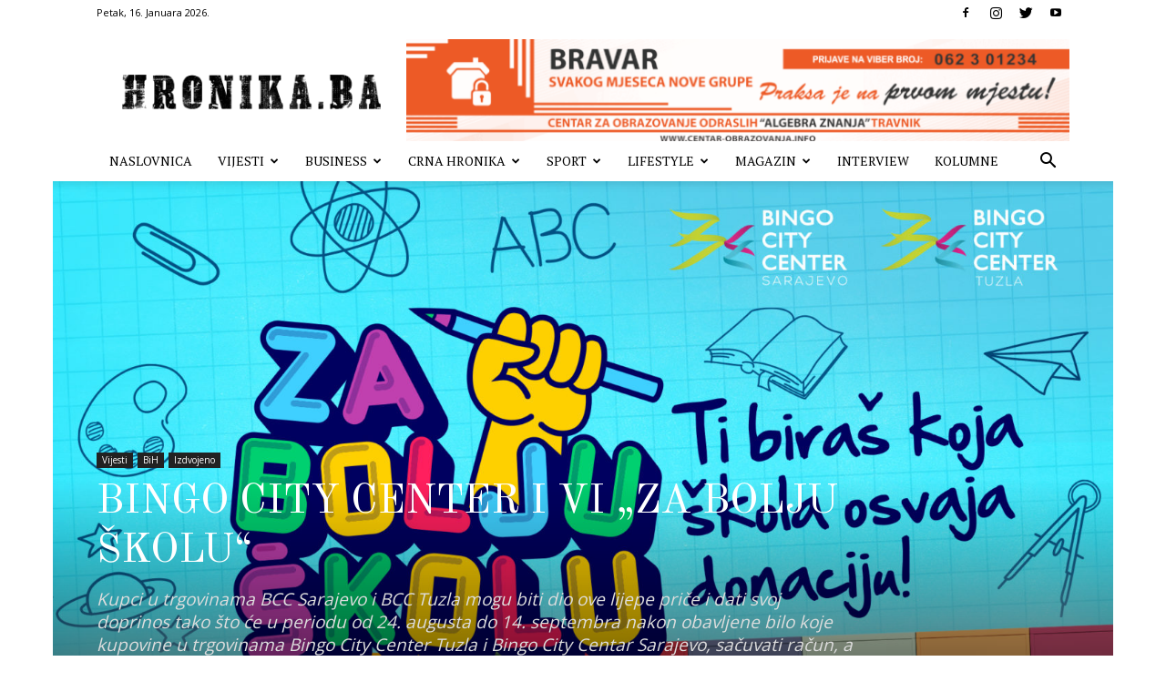

--- FILE ---
content_type: text/html; charset=UTF-8
request_url: https://hronika.ba/2022/08/24/bingo-city-center-i-vi-za-bolju-skolu/
body_size: 37429
content:
<!doctype html >
<!--[if IE 8]>    <html class="ie8" lang="en"> <![endif]-->
<!--[if IE 9]>    <html class="ie9" lang="en"> <![endif]-->
<!--[if gt IE 8]><!--> <html lang="bs-BA" prefix="og: https://ogp.me/ns#"> <!--<![endif]-->
<head>
    <title>BINGO CITY CENTER I VI „ZA BOLJU ŠKOLU“ - Hronika.ba</title>
    <meta charset="UTF-8" />
    <meta name="viewport" content="width=device-width, initial-scale=1.0">
    <link rel="pingback" href="https://hronika.ba/xmlrpc.php" />
    	<style>img:is([sizes="auto" i], [sizes^="auto," i]) { contain-intrinsic-size: 3000px 1500px }</style>
	<link rel="icon" type="image/png" href="https://hronika.ba/wp-content/uploads/2019/10/hronika-favicon.png">
<!-- Search Engine Optimization by Rank Math - https://rankmath.com/ -->
<meta name="robots" content="index, follow, max-snippet:-1, max-video-preview:-1, max-image-preview:large"/>
<link rel="canonical" href="https://hronika.ba/2022/08/24/bingo-city-center-i-vi-za-bolju-skolu/" />
<meta property="og:locale" content="bs_BA" />
<meta property="og:type" content="article" />
<meta property="og:title" content="BINGO CITY CENTER I VI „ZA BOLJU ŠKOLU“ - Hronika.ba" />
<meta property="og:description" content="Počinje još jedna školska godina i vrijeme je za opremanje školaraca. Odjeća, obuća, školski pribor, ruksaci, knjige i sve što je neophodno za školu nalazi se i ove godine u Bingo City Center Sarajevo i Bingo City Centar Tuzla kako bi se školarci bezbrižno vratili u svoje školske klupe.  Osim što nudi širok školski asortiman, [&hellip;]" />
<meta property="og:url" content="https://hronika.ba/2022/08/24/bingo-city-center-i-vi-za-bolju-skolu/" />
<meta property="og:site_name" content="Hronika.ba" />
<meta property="article:publisher" content="https://www.facebook.com/plavavoda.magazin/" />
<meta property="article:author" content="https://www.facebook.com/plavavoda.magazin/" />
<meta property="article:tag" content="BINGO CITY CENTER" />
<meta property="article:tag" content="Sarajevo" />
<meta property="article:tag" content="škola" />
<meta property="article:tag" content="Tuzla" />
<meta property="article:section" content="BiH" />
<meta property="og:image" content="https://hronika.ba/wp-content/uploads/2022/08/BCCT_B2S_zajednicki.jpg" />
<meta property="og:image:secure_url" content="https://hronika.ba/wp-content/uploads/2022/08/BCCT_B2S_zajednicki.jpg" />
<meta property="og:image:width" content="1920" />
<meta property="og:image:height" content="1080" />
<meta property="og:image:alt" content="BINGO CITY CENTER" />
<meta property="og:image:type" content="image/jpeg" />
<meta property="article:published_time" content="2022-08-24T13:58:03+02:00" />
<meta name="twitter:card" content="summary_large_image" />
<meta name="twitter:title" content="BINGO CITY CENTER I VI „ZA BOLJU ŠKOLU“ - Hronika.ba" />
<meta name="twitter:description" content="Počinje još jedna školska godina i vrijeme je za opremanje školaraca. Odjeća, obuća, školski pribor, ruksaci, knjige i sve što je neophodno za školu nalazi se i ove godine u Bingo City Center Sarajevo i Bingo City Centar Tuzla kako bi se školarci bezbrižno vratili u svoje školske klupe.  Osim što nudi širok školski asortiman, [&hellip;]" />
<meta name="twitter:image" content="https://hronika.ba/wp-content/uploads/2022/08/BCCT_B2S_zajednicki.jpg" />
<meta name="twitter:label1" content="Written by" />
<meta name="twitter:data1" content="plavavoda" />
<meta name="twitter:label2" content="Time to read" />
<meta name="twitter:data2" content="1 minute" />
<script type="application/ld+json" class="rank-math-schema">{"@context":"https://schema.org","@graph":[{"@type":"Organization","@id":"https://hronika.ba/#organization","name":"Smart Media","url":"https://hronika.ba","sameAs":["https://www.facebook.com/plavavoda.magazin/"]},{"@type":"WebSite","@id":"https://hronika.ba/#website","url":"https://hronika.ba","name":"Smart Media","publisher":{"@id":"https://hronika.ba/#organization"},"inLanguage":"bs-BA"},{"@type":"ImageObject","@id":"https://hronika.ba/wp-content/uploads/2022/08/BCCT_B2S_zajednicki.jpg","url":"https://hronika.ba/wp-content/uploads/2022/08/BCCT_B2S_zajednicki.jpg","width":"1920","height":"1080","inLanguage":"bs-BA"},{"@type":"WebPage","@id":"https://hronika.ba/2022/08/24/bingo-city-center-i-vi-za-bolju-skolu/#webpage","url":"https://hronika.ba/2022/08/24/bingo-city-center-i-vi-za-bolju-skolu/","name":"BINGO CITY CENTER I VI \u201eZA BOLJU \u0160KOLU\u201c - Hronika.ba","datePublished":"2022-08-24T13:58:03+02:00","dateModified":"2022-08-24T13:58:03+02:00","isPartOf":{"@id":"https://hronika.ba/#website"},"primaryImageOfPage":{"@id":"https://hronika.ba/wp-content/uploads/2022/08/BCCT_B2S_zajednicki.jpg"},"inLanguage":"bs-BA"},{"@type":"Person","@id":"https://hronika.ba/2022/08/24/bingo-city-center-i-vi-za-bolju-skolu/#author","name":"plavavoda","image":{"@type":"ImageObject","@id":"https://secure.gravatar.com/avatar/8e17eadd3b6d7d9ae6650ec8d959afc89b2a63ea9b1a725e0ceafafc08ca3063?s=96&amp;d=mm&amp;r=g","url":"https://secure.gravatar.com/avatar/8e17eadd3b6d7d9ae6650ec8d959afc89b2a63ea9b1a725e0ceafafc08ca3063?s=96&amp;d=mm&amp;r=g","caption":"plavavoda","inLanguage":"bs-BA"},"sameAs":["https://www.facebook.com/plavavoda.magazin/"],"worksFor":{"@id":"https://hronika.ba/#organization"}},{"@type":"NewsArticle","headline":"BINGO CITY CENTER I VI \u201eZA BOLJU \u0160KOLU\u201c - Hronika.ba","keywords":"BINGO CITY CENTER,\u0161kola,Sarajevo,Tuzla","datePublished":"2022-08-24T13:58:03+02:00","dateModified":"2022-08-24T13:58:03+02:00","author":{"@id":"https://hronika.ba/2022/08/24/bingo-city-center-i-vi-za-bolju-skolu/#author","name":"plavavoda"},"publisher":{"@id":"https://hronika.ba/#organization"},"description":"Po\u010dinje jo\u0161 jedna \u0161kolska godina i vrijeme je za opremanje \u0161kolaraca. Odje\u0107a, obu\u0107a, \u0161kolski pribor, ruksaci, knjige i sve \u0161to je neophodno za \u0161kolu nalazi se i ove godine u Bingo City Center Sarajevo i Bingo City Centar Tuzla kako bi se \u0161kolarci bezbri\u017eno vratili u svoje \u0161kolske klupe.\u00a0","name":"BINGO CITY CENTER I VI \u201eZA BOLJU \u0160KOLU\u201c - Hronika.ba","@id":"https://hronika.ba/2022/08/24/bingo-city-center-i-vi-za-bolju-skolu/#richSnippet","isPartOf":{"@id":"https://hronika.ba/2022/08/24/bingo-city-center-i-vi-za-bolju-skolu/#webpage"},"image":{"@id":"https://hronika.ba/wp-content/uploads/2022/08/BCCT_B2S_zajednicki.jpg"},"inLanguage":"bs-BA","mainEntityOfPage":{"@id":"https://hronika.ba/2022/08/24/bingo-city-center-i-vi-za-bolju-skolu/#webpage"}}]}</script>
<!-- /Rank Math WordPress SEO plugin -->

<link rel='dns-prefetch' href='//secure.gravatar.com' />
<link rel='dns-prefetch' href='//stats.wp.com' />
<link rel='dns-prefetch' href='//fonts.googleapis.com' />
<link rel='dns-prefetch' href='//v0.wordpress.com' />
<link rel='preconnect' href='//c0.wp.com' />
<link rel="alternate" type="application/rss+xml" title="Hronika.ba &raquo; novosti" href="https://hronika.ba/feed/" />
<link rel="alternate" type="application/rss+xml" title="Hronika.ba &raquo;  novosti o komentarima" href="https://hronika.ba/comments/feed/" />
<link rel="alternate" type="application/rss+xml" title="Hronika.ba &raquo; BINGO CITY CENTER I VI „ZA BOLJU ŠKOLU“ novosti o komentarima" href="https://hronika.ba/2022/08/24/bingo-city-center-i-vi-za-bolju-skolu/feed/" />
<script type="text/javascript">
/* <![CDATA[ */
window._wpemojiSettings = {"baseUrl":"https:\/\/s.w.org\/images\/core\/emoji\/16.0.1\/72x72\/","ext":".png","svgUrl":"https:\/\/s.w.org\/images\/core\/emoji\/16.0.1\/svg\/","svgExt":".svg","source":{"concatemoji":"https:\/\/hronika.ba\/wp-includes\/js\/wp-emoji-release.min.js?ver=6.8.3"}};
/*! This file is auto-generated */
!function(s,n){var o,i,e;function c(e){try{var t={supportTests:e,timestamp:(new Date).valueOf()};sessionStorage.setItem(o,JSON.stringify(t))}catch(e){}}function p(e,t,n){e.clearRect(0,0,e.canvas.width,e.canvas.height),e.fillText(t,0,0);var t=new Uint32Array(e.getImageData(0,0,e.canvas.width,e.canvas.height).data),a=(e.clearRect(0,0,e.canvas.width,e.canvas.height),e.fillText(n,0,0),new Uint32Array(e.getImageData(0,0,e.canvas.width,e.canvas.height).data));return t.every(function(e,t){return e===a[t]})}function u(e,t){e.clearRect(0,0,e.canvas.width,e.canvas.height),e.fillText(t,0,0);for(var n=e.getImageData(16,16,1,1),a=0;a<n.data.length;a++)if(0!==n.data[a])return!1;return!0}function f(e,t,n,a){switch(t){case"flag":return n(e,"\ud83c\udff3\ufe0f\u200d\u26a7\ufe0f","\ud83c\udff3\ufe0f\u200b\u26a7\ufe0f")?!1:!n(e,"\ud83c\udde8\ud83c\uddf6","\ud83c\udde8\u200b\ud83c\uddf6")&&!n(e,"\ud83c\udff4\udb40\udc67\udb40\udc62\udb40\udc65\udb40\udc6e\udb40\udc67\udb40\udc7f","\ud83c\udff4\u200b\udb40\udc67\u200b\udb40\udc62\u200b\udb40\udc65\u200b\udb40\udc6e\u200b\udb40\udc67\u200b\udb40\udc7f");case"emoji":return!a(e,"\ud83e\udedf")}return!1}function g(e,t,n,a){var r="undefined"!=typeof WorkerGlobalScope&&self instanceof WorkerGlobalScope?new OffscreenCanvas(300,150):s.createElement("canvas"),o=r.getContext("2d",{willReadFrequently:!0}),i=(o.textBaseline="top",o.font="600 32px Arial",{});return e.forEach(function(e){i[e]=t(o,e,n,a)}),i}function t(e){var t=s.createElement("script");t.src=e,t.defer=!0,s.head.appendChild(t)}"undefined"!=typeof Promise&&(o="wpEmojiSettingsSupports",i=["flag","emoji"],n.supports={everything:!0,everythingExceptFlag:!0},e=new Promise(function(e){s.addEventListener("DOMContentLoaded",e,{once:!0})}),new Promise(function(t){var n=function(){try{var e=JSON.parse(sessionStorage.getItem(o));if("object"==typeof e&&"number"==typeof e.timestamp&&(new Date).valueOf()<e.timestamp+604800&&"object"==typeof e.supportTests)return e.supportTests}catch(e){}return null}();if(!n){if("undefined"!=typeof Worker&&"undefined"!=typeof OffscreenCanvas&&"undefined"!=typeof URL&&URL.createObjectURL&&"undefined"!=typeof Blob)try{var e="postMessage("+g.toString()+"("+[JSON.stringify(i),f.toString(),p.toString(),u.toString()].join(",")+"));",a=new Blob([e],{type:"text/javascript"}),r=new Worker(URL.createObjectURL(a),{name:"wpTestEmojiSupports"});return void(r.onmessage=function(e){c(n=e.data),r.terminate(),t(n)})}catch(e){}c(n=g(i,f,p,u))}t(n)}).then(function(e){for(var t in e)n.supports[t]=e[t],n.supports.everything=n.supports.everything&&n.supports[t],"flag"!==t&&(n.supports.everythingExceptFlag=n.supports.everythingExceptFlag&&n.supports[t]);n.supports.everythingExceptFlag=n.supports.everythingExceptFlag&&!n.supports.flag,n.DOMReady=!1,n.readyCallback=function(){n.DOMReady=!0}}).then(function(){return e}).then(function(){var e;n.supports.everything||(n.readyCallback(),(e=n.source||{}).concatemoji?t(e.concatemoji):e.wpemoji&&e.twemoji&&(t(e.twemoji),t(e.wpemoji)))}))}((window,document),window._wpemojiSettings);
/* ]]> */
</script>
<link rel='stylesheet' id='ts-poll-block-css' href='https://hronika.ba/wp-content/plugins/poll-wp/admin/css/block.css?ver=6.8.3' type='text/css' media='all' />
<style id='wp-emoji-styles-inline-css' type='text/css'>

	img.wp-smiley, img.emoji {
		display: inline !important;
		border: none !important;
		box-shadow: none !important;
		height: 1em !important;
		width: 1em !important;
		margin: 0 0.07em !important;
		vertical-align: -0.1em !important;
		background: none !important;
		padding: 0 !important;
	}
</style>
<link rel='stylesheet' id='wp-block-library-css' href='https://c0.wp.com/c/6.8.3/wp-includes/css/dist/block-library/style.min.css' type='text/css' media='all' />
<style id='classic-theme-styles-inline-css' type='text/css'>
/*! This file is auto-generated */
.wp-block-button__link{color:#fff;background-color:#32373c;border-radius:9999px;box-shadow:none;text-decoration:none;padding:calc(.667em + 2px) calc(1.333em + 2px);font-size:1.125em}.wp-block-file__button{background:#32373c;color:#fff;text-decoration:none}
</style>
<style id='rank-math-toc-block-style-inline-css' type='text/css'>
.wp-block-rank-math-toc-block nav ol{counter-reset:item}.wp-block-rank-math-toc-block nav ol li{display:block}.wp-block-rank-math-toc-block nav ol li:before{content:counters(item, ".") ". ";counter-increment:item}

</style>
<link rel='stylesheet' id='mediaelement-css' href='https://c0.wp.com/c/6.8.3/wp-includes/js/mediaelement/mediaelementplayer-legacy.min.css' type='text/css' media='all' />
<link rel='stylesheet' id='wp-mediaelement-css' href='https://c0.wp.com/c/6.8.3/wp-includes/js/mediaelement/wp-mediaelement.min.css' type='text/css' media='all' />
<style id='jetpack-sharing-buttons-style-inline-css' type='text/css'>
.jetpack-sharing-buttons__services-list{display:flex;flex-direction:row;flex-wrap:wrap;gap:0;list-style-type:none;margin:5px;padding:0}.jetpack-sharing-buttons__services-list.has-small-icon-size{font-size:12px}.jetpack-sharing-buttons__services-list.has-normal-icon-size{font-size:16px}.jetpack-sharing-buttons__services-list.has-large-icon-size{font-size:24px}.jetpack-sharing-buttons__services-list.has-huge-icon-size{font-size:36px}@media print{.jetpack-sharing-buttons__services-list{display:none!important}}.editor-styles-wrapper .wp-block-jetpack-sharing-buttons{gap:0;padding-inline-start:0}ul.jetpack-sharing-buttons__services-list.has-background{padding:1.25em 2.375em}
</style>
<style id='global-styles-inline-css' type='text/css'>
:root{--wp--preset--aspect-ratio--square: 1;--wp--preset--aspect-ratio--4-3: 4/3;--wp--preset--aspect-ratio--3-4: 3/4;--wp--preset--aspect-ratio--3-2: 3/2;--wp--preset--aspect-ratio--2-3: 2/3;--wp--preset--aspect-ratio--16-9: 16/9;--wp--preset--aspect-ratio--9-16: 9/16;--wp--preset--color--black: #000000;--wp--preset--color--cyan-bluish-gray: #abb8c3;--wp--preset--color--white: #ffffff;--wp--preset--color--pale-pink: #f78da7;--wp--preset--color--vivid-red: #cf2e2e;--wp--preset--color--luminous-vivid-orange: #ff6900;--wp--preset--color--luminous-vivid-amber: #fcb900;--wp--preset--color--light-green-cyan: #7bdcb5;--wp--preset--color--vivid-green-cyan: #00d084;--wp--preset--color--pale-cyan-blue: #8ed1fc;--wp--preset--color--vivid-cyan-blue: #0693e3;--wp--preset--color--vivid-purple: #9b51e0;--wp--preset--gradient--vivid-cyan-blue-to-vivid-purple: linear-gradient(135deg,rgba(6,147,227,1) 0%,rgb(155,81,224) 100%);--wp--preset--gradient--light-green-cyan-to-vivid-green-cyan: linear-gradient(135deg,rgb(122,220,180) 0%,rgb(0,208,130) 100%);--wp--preset--gradient--luminous-vivid-amber-to-luminous-vivid-orange: linear-gradient(135deg,rgba(252,185,0,1) 0%,rgba(255,105,0,1) 100%);--wp--preset--gradient--luminous-vivid-orange-to-vivid-red: linear-gradient(135deg,rgba(255,105,0,1) 0%,rgb(207,46,46) 100%);--wp--preset--gradient--very-light-gray-to-cyan-bluish-gray: linear-gradient(135deg,rgb(238,238,238) 0%,rgb(169,184,195) 100%);--wp--preset--gradient--cool-to-warm-spectrum: linear-gradient(135deg,rgb(74,234,220) 0%,rgb(151,120,209) 20%,rgb(207,42,186) 40%,rgb(238,44,130) 60%,rgb(251,105,98) 80%,rgb(254,248,76) 100%);--wp--preset--gradient--blush-light-purple: linear-gradient(135deg,rgb(255,206,236) 0%,rgb(152,150,240) 100%);--wp--preset--gradient--blush-bordeaux: linear-gradient(135deg,rgb(254,205,165) 0%,rgb(254,45,45) 50%,rgb(107,0,62) 100%);--wp--preset--gradient--luminous-dusk: linear-gradient(135deg,rgb(255,203,112) 0%,rgb(199,81,192) 50%,rgb(65,88,208) 100%);--wp--preset--gradient--pale-ocean: linear-gradient(135deg,rgb(255,245,203) 0%,rgb(182,227,212) 50%,rgb(51,167,181) 100%);--wp--preset--gradient--electric-grass: linear-gradient(135deg,rgb(202,248,128) 0%,rgb(113,206,126) 100%);--wp--preset--gradient--midnight: linear-gradient(135deg,rgb(2,3,129) 0%,rgb(40,116,252) 100%);--wp--preset--font-size--small: 11px;--wp--preset--font-size--medium: 20px;--wp--preset--font-size--large: 32px;--wp--preset--font-size--x-large: 42px;--wp--preset--font-size--regular: 15px;--wp--preset--font-size--larger: 50px;--wp--preset--spacing--20: 0.44rem;--wp--preset--spacing--30: 0.67rem;--wp--preset--spacing--40: 1rem;--wp--preset--spacing--50: 1.5rem;--wp--preset--spacing--60: 2.25rem;--wp--preset--spacing--70: 3.38rem;--wp--preset--spacing--80: 5.06rem;--wp--preset--shadow--natural: 6px 6px 9px rgba(0, 0, 0, 0.2);--wp--preset--shadow--deep: 12px 12px 50px rgba(0, 0, 0, 0.4);--wp--preset--shadow--sharp: 6px 6px 0px rgba(0, 0, 0, 0.2);--wp--preset--shadow--outlined: 6px 6px 0px -3px rgba(255, 255, 255, 1), 6px 6px rgba(0, 0, 0, 1);--wp--preset--shadow--crisp: 6px 6px 0px rgba(0, 0, 0, 1);}:where(.is-layout-flex){gap: 0.5em;}:where(.is-layout-grid){gap: 0.5em;}body .is-layout-flex{display: flex;}.is-layout-flex{flex-wrap: wrap;align-items: center;}.is-layout-flex > :is(*, div){margin: 0;}body .is-layout-grid{display: grid;}.is-layout-grid > :is(*, div){margin: 0;}:where(.wp-block-columns.is-layout-flex){gap: 2em;}:where(.wp-block-columns.is-layout-grid){gap: 2em;}:where(.wp-block-post-template.is-layout-flex){gap: 1.25em;}:where(.wp-block-post-template.is-layout-grid){gap: 1.25em;}.has-black-color{color: var(--wp--preset--color--black) !important;}.has-cyan-bluish-gray-color{color: var(--wp--preset--color--cyan-bluish-gray) !important;}.has-white-color{color: var(--wp--preset--color--white) !important;}.has-pale-pink-color{color: var(--wp--preset--color--pale-pink) !important;}.has-vivid-red-color{color: var(--wp--preset--color--vivid-red) !important;}.has-luminous-vivid-orange-color{color: var(--wp--preset--color--luminous-vivid-orange) !important;}.has-luminous-vivid-amber-color{color: var(--wp--preset--color--luminous-vivid-amber) !important;}.has-light-green-cyan-color{color: var(--wp--preset--color--light-green-cyan) !important;}.has-vivid-green-cyan-color{color: var(--wp--preset--color--vivid-green-cyan) !important;}.has-pale-cyan-blue-color{color: var(--wp--preset--color--pale-cyan-blue) !important;}.has-vivid-cyan-blue-color{color: var(--wp--preset--color--vivid-cyan-blue) !important;}.has-vivid-purple-color{color: var(--wp--preset--color--vivid-purple) !important;}.has-black-background-color{background-color: var(--wp--preset--color--black) !important;}.has-cyan-bluish-gray-background-color{background-color: var(--wp--preset--color--cyan-bluish-gray) !important;}.has-white-background-color{background-color: var(--wp--preset--color--white) !important;}.has-pale-pink-background-color{background-color: var(--wp--preset--color--pale-pink) !important;}.has-vivid-red-background-color{background-color: var(--wp--preset--color--vivid-red) !important;}.has-luminous-vivid-orange-background-color{background-color: var(--wp--preset--color--luminous-vivid-orange) !important;}.has-luminous-vivid-amber-background-color{background-color: var(--wp--preset--color--luminous-vivid-amber) !important;}.has-light-green-cyan-background-color{background-color: var(--wp--preset--color--light-green-cyan) !important;}.has-vivid-green-cyan-background-color{background-color: var(--wp--preset--color--vivid-green-cyan) !important;}.has-pale-cyan-blue-background-color{background-color: var(--wp--preset--color--pale-cyan-blue) !important;}.has-vivid-cyan-blue-background-color{background-color: var(--wp--preset--color--vivid-cyan-blue) !important;}.has-vivid-purple-background-color{background-color: var(--wp--preset--color--vivid-purple) !important;}.has-black-border-color{border-color: var(--wp--preset--color--black) !important;}.has-cyan-bluish-gray-border-color{border-color: var(--wp--preset--color--cyan-bluish-gray) !important;}.has-white-border-color{border-color: var(--wp--preset--color--white) !important;}.has-pale-pink-border-color{border-color: var(--wp--preset--color--pale-pink) !important;}.has-vivid-red-border-color{border-color: var(--wp--preset--color--vivid-red) !important;}.has-luminous-vivid-orange-border-color{border-color: var(--wp--preset--color--luminous-vivid-orange) !important;}.has-luminous-vivid-amber-border-color{border-color: var(--wp--preset--color--luminous-vivid-amber) !important;}.has-light-green-cyan-border-color{border-color: var(--wp--preset--color--light-green-cyan) !important;}.has-vivid-green-cyan-border-color{border-color: var(--wp--preset--color--vivid-green-cyan) !important;}.has-pale-cyan-blue-border-color{border-color: var(--wp--preset--color--pale-cyan-blue) !important;}.has-vivid-cyan-blue-border-color{border-color: var(--wp--preset--color--vivid-cyan-blue) !important;}.has-vivid-purple-border-color{border-color: var(--wp--preset--color--vivid-purple) !important;}.has-vivid-cyan-blue-to-vivid-purple-gradient-background{background: var(--wp--preset--gradient--vivid-cyan-blue-to-vivid-purple) !important;}.has-light-green-cyan-to-vivid-green-cyan-gradient-background{background: var(--wp--preset--gradient--light-green-cyan-to-vivid-green-cyan) !important;}.has-luminous-vivid-amber-to-luminous-vivid-orange-gradient-background{background: var(--wp--preset--gradient--luminous-vivid-amber-to-luminous-vivid-orange) !important;}.has-luminous-vivid-orange-to-vivid-red-gradient-background{background: var(--wp--preset--gradient--luminous-vivid-orange-to-vivid-red) !important;}.has-very-light-gray-to-cyan-bluish-gray-gradient-background{background: var(--wp--preset--gradient--very-light-gray-to-cyan-bluish-gray) !important;}.has-cool-to-warm-spectrum-gradient-background{background: var(--wp--preset--gradient--cool-to-warm-spectrum) !important;}.has-blush-light-purple-gradient-background{background: var(--wp--preset--gradient--blush-light-purple) !important;}.has-blush-bordeaux-gradient-background{background: var(--wp--preset--gradient--blush-bordeaux) !important;}.has-luminous-dusk-gradient-background{background: var(--wp--preset--gradient--luminous-dusk) !important;}.has-pale-ocean-gradient-background{background: var(--wp--preset--gradient--pale-ocean) !important;}.has-electric-grass-gradient-background{background: var(--wp--preset--gradient--electric-grass) !important;}.has-midnight-gradient-background{background: var(--wp--preset--gradient--midnight) !important;}.has-small-font-size{font-size: var(--wp--preset--font-size--small) !important;}.has-medium-font-size{font-size: var(--wp--preset--font-size--medium) !important;}.has-large-font-size{font-size: var(--wp--preset--font-size--large) !important;}.has-x-large-font-size{font-size: var(--wp--preset--font-size--x-large) !important;}
:where(.wp-block-post-template.is-layout-flex){gap: 1.25em;}:where(.wp-block-post-template.is-layout-grid){gap: 1.25em;}
:where(.wp-block-columns.is-layout-flex){gap: 2em;}:where(.wp-block-columns.is-layout-grid){gap: 2em;}
:root :where(.wp-block-pullquote){font-size: 1.5em;line-height: 1.6;}
</style>
<link rel='stylesheet' id='contact-form-7-css' href='https://hronika.ba/wp-content/plugins/contact-form-7/includes/css/styles.css?ver=6.1.1' type='text/css' media='all' />
<link rel='stylesheet' id='ts-poll-public-css' href='https://hronika.ba/wp-content/plugins/poll-wp/public/css/ts_poll-public.css?ver=2.5.2' type='text/css' media='all' />
<link rel='stylesheet' id='ts-poll-fonts-css' href='https://hronika.ba/wp-content/plugins/poll-wp/fonts/ts_poll-fonts.css?ver=2.5.2' type='text/css' media='all' />
<link rel='stylesheet' id='td-plugin-newsletter-css' href='https://hronika.ba/wp-content/plugins/td-newsletter/style.css?ver=10.3.6.1' type='text/css' media='all' />
<link rel='stylesheet' id='td-plugin-multi-purpose-css' href='https://hronika.ba/wp-content/plugins/td-composer/td-multi-purpose/style.css?ver=1a221c8450bc290d78da968c50c142a1' type='text/css' media='all' />
<link rel='stylesheet' id='google-fonts-style-css' href='https://fonts.googleapis.com/css?family=PT+Serif%3A400%7COld+Standard+TT%3A400%7COpen+Sans%3A400%2C600%2C700%7CRoboto%3A400%2C500%2C700&#038;display=swap&#038;ver=10.3.6.1' type='text/css' media='all' />
<link rel='stylesheet' id='td-theme-css' href='https://hronika.ba/wp-content/themes/Newspaper/style.css?ver=10.3.6.1' type='text/css' media='all' />
<style id='td-theme-inline-css' type='text/css'>
    
        @media (max-width: 767px) {
            .td-header-desktop-wrap {
                display: none;
            }
        }
        @media (min-width: 767px) {
            .td-header-mobile-wrap {
                display: none;
            }
        }
    
	
</style>
<link rel='stylesheet' id='js_composer_front-css' href='https://hronika.ba/wp-content/plugins/js_composer/assets/css/js_composer.min.css?ver=6.4.0' type='text/css' media='all' />
<link rel='stylesheet' id='td-legacy-framework-front-style-css' href='https://hronika.ba/wp-content/plugins/td-composer/legacy/Newspaper/assets/css/td_legacy_main.css?ver=1a221c8450bc290d78da968c50c142a1' type='text/css' media='all' />
<link rel='stylesheet' id='td-standard-pack-framework-front-style-css' href='https://hronika.ba/wp-content/plugins/td-standard-pack/Newspaper/assets/css/td_standard_pack_main.css?ver=f0bb15f19d923f80d074525b9859334c' type='text/css' media='all' />
<link rel='stylesheet' id='td-theme-demo-style-css' href='https://hronika.ba/wp-content/plugins/td-composer/legacy/Newspaper/includes/demos/old_fashioned/demo_style.css?ver=10.3.6.1' type='text/css' media='all' />
<link rel='stylesheet' id='tdb_front_style-css' href='https://hronika.ba/wp-content/plugins/td-cloud-library/assets/css/tdb_less_front.css?ver=a336a33b491e4d82f056f6bf77847b68' type='text/css' media='all' />
<script type="text/javascript" src="https://c0.wp.com/c/6.8.3/wp-includes/js/jquery/jquery.min.js" id="jquery-core-js"></script>
<script type="text/javascript" src="https://c0.wp.com/c/6.8.3/wp-includes/js/jquery/jquery-migrate.min.js" id="jquery-migrate-js"></script>
<script type="text/javascript" src="https://hronika.ba/wp-content/plugins/poll-wp/public/js/vue.js?ver=2.5.2" id="ts-poll-vue-js"></script>
<script type="text/javascript" id="ts-poll-public-js-extra">
/* <![CDATA[ */
var tsPollData = {"root_url":"https:\/\/hronika.ba\/wp-json\/","nonce":"d466e056ef"};
/* ]]> */
</script>
<script type="text/javascript" src="https://hronika.ba/wp-content/plugins/poll-wp/public/js/ts_poll-public.js?ver=2.5.2" id="ts-poll-public-js"></script>
<link rel="https://api.w.org/" href="https://hronika.ba/wp-json/" /><link rel="alternate" title="JSON" type="application/json" href="https://hronika.ba/wp-json/wp/v2/posts/30489" /><link rel="EditURI" type="application/rsd+xml" title="RSD" href="https://hronika.ba/xmlrpc.php?rsd" />
<meta name="generator" content="WordPress 6.8.3" />
<link rel='shortlink' href='https://wp.me/paDlLL-7VL' />
<link rel="alternate" title="oEmbed (JSON)" type="application/json+oembed" href="https://hronika.ba/wp-json/oembed/1.0/embed?url=https%3A%2F%2Fhronika.ba%2F2022%2F08%2F24%2Fbingo-city-center-i-vi-za-bolju-skolu%2F" />
<link rel="alternate" title="oEmbed (XML)" type="text/xml+oembed" href="https://hronika.ba/wp-json/oembed/1.0/embed?url=https%3A%2F%2Fhronika.ba%2F2022%2F08%2F24%2Fbingo-city-center-i-vi-za-bolju-skolu%2F&#038;format=xml" />
	<style>img#wpstats{display:none}</style>
		<!--[if lt IE 9]><script src="https://cdnjs.cloudflare.com/ajax/libs/html5shiv/3.7.3/html5shiv.js"></script><![endif]-->
        <script>
        window.tdb_globals = {"wpRestNonce":"d466e056ef","wpRestUrl":"https:\/\/hronika.ba\/wp-json\/","permalinkStructure":"\/%year%\/%monthnum%\/%day%\/%postname%\/","isAjax":false,"isAdminBarShowing":false,"autoloadScrollPercent":50,"postAutoloadStatus":"off","origPostEditUrl":null};
    </script>
    			<script>
				window.tdwGlobal = {"adminUrl":"https:\/\/hronika.ba\/wp-admin\/","wpRestNonce":"d466e056ef","wpRestUrl":"https:\/\/hronika.ba\/wp-json\/","permalinkStructure":"\/%year%\/%monthnum%\/%day%\/%postname%\/"};
			</script>
			
<!-- Meta Pixel Code -->
<script type='text/javascript'>
!function(f,b,e,v,n,t,s){if(f.fbq)return;n=f.fbq=function(){n.callMethod?
n.callMethod.apply(n,arguments):n.queue.push(arguments)};if(!f._fbq)f._fbq=n;
n.push=n;n.loaded=!0;n.version='2.0';n.queue=[];t=b.createElement(e);t.async=!0;
t.src=v;s=b.getElementsByTagName(e)[0];s.parentNode.insertBefore(t,s)}(window,
document,'script','https://connect.facebook.net/en_US/fbevents.js');
</script>
<!-- End Meta Pixel Code -->
<script type='text/javascript'>var url = window.location.origin + '?ob=open-bridge';
            fbq('set', 'openbridge', '1696547037116525', url);
fbq('init', '1696547037116525', {}, {
    "agent": "wordpress-6.8.3-4.1.5"
})</script><script type='text/javascript'>
    fbq('track', 'PageView', []);
  </script><meta name="generator" content="Powered by WPBakery Page Builder - drag and drop page builder for WordPress."/>

<!-- JS generated by theme -->

<script>
    
    

	    var tdBlocksArray = []; //here we store all the items for the current page

	    //td_block class - each ajax block uses a object of this class for requests
	    function tdBlock() {
		    this.id = '';
		    this.block_type = 1; //block type id (1-234 etc)
		    this.atts = '';
		    this.td_column_number = '';
		    this.td_current_page = 1; //
		    this.post_count = 0; //from wp
		    this.found_posts = 0; //from wp
		    this.max_num_pages = 0; //from wp
		    this.td_filter_value = ''; //current live filter value
		    this.is_ajax_running = false;
		    this.td_user_action = ''; // load more or infinite loader (used by the animation)
		    this.header_color = '';
		    this.ajax_pagination_infinite_stop = ''; //show load more at page x
	    }


        // td_js_generator - mini detector
        (function(){
            var htmlTag = document.getElementsByTagName("html")[0];

	        if ( navigator.userAgent.indexOf("MSIE 10.0") > -1 ) {
                htmlTag.className += ' ie10';
            }

            if ( !!navigator.userAgent.match(/Trident.*rv\:11\./) ) {
                htmlTag.className += ' ie11';
            }

	        if ( navigator.userAgent.indexOf("Edge") > -1 ) {
                htmlTag.className += ' ieEdge';
            }

            if ( /(iPad|iPhone|iPod)/g.test(navigator.userAgent) ) {
                htmlTag.className += ' td-md-is-ios';
            }

            var user_agent = navigator.userAgent.toLowerCase();
            if ( user_agent.indexOf("android") > -1 ) {
                htmlTag.className += ' td-md-is-android';
            }

            if ( -1 !== navigator.userAgent.indexOf('Mac OS X')  ) {
                htmlTag.className += ' td-md-is-os-x';
            }

            if ( /chrom(e|ium)/.test(navigator.userAgent.toLowerCase()) ) {
               htmlTag.className += ' td-md-is-chrome';
            }

            if ( -1 !== navigator.userAgent.indexOf('Firefox') ) {
                htmlTag.className += ' td-md-is-firefox';
            }

            if ( -1 !== navigator.userAgent.indexOf('Safari') && -1 === navigator.userAgent.indexOf('Chrome') ) {
                htmlTag.className += ' td-md-is-safari';
            }

            if( -1 !== navigator.userAgent.indexOf('IEMobile') ){
                htmlTag.className += ' td-md-is-iemobile';
            }

        })();




        var tdLocalCache = {};

        ( function () {
            "use strict";

            tdLocalCache = {
                data: {},
                remove: function (resource_id) {
                    delete tdLocalCache.data[resource_id];
                },
                exist: function (resource_id) {
                    return tdLocalCache.data.hasOwnProperty(resource_id) && tdLocalCache.data[resource_id] !== null;
                },
                get: function (resource_id) {
                    return tdLocalCache.data[resource_id];
                },
                set: function (resource_id, cachedData) {
                    tdLocalCache.remove(resource_id);
                    tdLocalCache.data[resource_id] = cachedData;
                }
            };
        })();

    
    
var td_viewport_interval_list=[{"limitBottom":767,"sidebarWidth":228},{"limitBottom":1018,"sidebarWidth":300},{"limitBottom":1140,"sidebarWidth":324}];
var tds_general_modal_image="yes";
var tdc_is_installed="yes";
var td_ajax_url="https:\/\/hronika.ba\/wp-admin\/admin-ajax.php?td_theme_name=Newspaper&v=10.3.6.1";
var td_get_template_directory_uri="https:\/\/hronika.ba\/wp-content\/plugins\/td-composer\/legacy\/common";
var tds_snap_menu="";
var tds_logo_on_sticky="";
var tds_header_style="";
var td_please_wait="Molimo pri\u010dekajte ...";
var td_email_user_pass_incorrect="Korisnik ili lozinka su pogre\u0161ni!";
var td_email_user_incorrect="Mail ili korisni\u010dko ime pogre\u0161an!";
var td_email_incorrect="Email pogre\u0161an!";
var tds_more_articles_on_post_enable="";
var tds_more_articles_on_post_time_to_wait="";
var tds_more_articles_on_post_pages_distance_from_top=0;
var tds_theme_color_site_wide="#84683b";
var tds_smart_sidebar="enabled";
var tdThemeName="Newspaper";
var td_magnific_popup_translation_tPrev="Prethodna (lijeva strelica)";
var td_magnific_popup_translation_tNext="Sljede\u0107a (desna strelica)";
var td_magnific_popup_translation_tCounter="%curr% od %total%";
var td_magnific_popup_translation_ajax_tError="Sadr\u017eaj iz %url% se ne mo\u017ee u\u010ditati.";
var td_magnific_popup_translation_image_tError="Slika #%curr% se ne mo\u017ee u\u010ditati.";
var tdBlockNonce="fb728102af";
var tdDateNamesI18n={"month_names":["Januar","Februar","Mart","April","Maj","Juni","Juli","August","Septembar","Oktobar","Novembar","Decembar"],"month_names_short":["jan","feb","mar","apr","maj","jun","jul","aug","sep","okt","nov","dec"],"day_names":["Nedjelja","Ponedjeljak","Utorak","Srijeda","\u010cetvrtak","Petak","Subota"],"day_names_short":["ned","pon","uto","sri","\u010det","pet","sub"]};
var td_ad_background_click_link="";
var td_ad_background_click_target="";
</script>


<!-- Header style compiled by theme -->

<style>
    
.td-header-wrap .black-menu .sf-menu > .current-menu-item > a,
    .td-header-wrap .black-menu .sf-menu > .current-menu-ancestor > a,
    .td-header-wrap .black-menu .sf-menu > .current-category-ancestor > a,
    .td-header-wrap .black-menu .sf-menu > li > a:hover,
    .td-header-wrap .black-menu .sf-menu > .sfHover > a,
    .sf-menu > .current-menu-item > a:after,
    .sf-menu > .current-menu-ancestor > a:after,
    .sf-menu > .current-category-ancestor > a:after,
    .sf-menu > li:hover > a:after,
    .sf-menu > .sfHover > a:after,
    .header-search-wrap .td-drop-down-search:after,
    .header-search-wrap .td-drop-down-search .btn:hover,
    input[type=submit]:hover,
    .td-read-more a,
    .td-post-category:hover,
    .td_top_authors .td-active .td-author-post-count,
    .td_top_authors .td-active .td-author-comments-count,
    .td_top_authors .td_mod_wrap:hover .td-author-post-count,
    .td_top_authors .td_mod_wrap:hover .td-author-comments-count,
    .td-404-sub-sub-title a:hover,
    .td-search-form-widget .wpb_button:hover,
    .td-rating-bar-wrap div,
    .dropcap,
    .td_wrapper_video_playlist .td_video_controls_playlist_wrapper,
    .wpb_default,
    .wpb_default:hover,
    .td-left-smart-list:hover,
    .td-right-smart-list:hover,
    #bbpress-forums button:hover,
    .bbp_widget_login .button:hover,
    .td-footer-wrapper .td-post-category,
    .td-footer-wrapper .widget_product_search input[type="submit"]:hover,
    .single-product .product .summary .cart .button:hover,
    .td-next-prev-wrap a:hover,
    .td-load-more-wrap a:hover,
    .td-post-small-box a:hover,
    .page-nav .current,
    .page-nav:first-child > div,
    #bbpress-forums .bbp-pagination .current,
    #bbpress-forums #bbp-single-user-details #bbp-user-navigation li.current a,
    .td-theme-slider:hover .slide-meta-cat a,
    a.vc_btn-black:hover,
    .td-trending-now-wrapper:hover .td-trending-now-title,
    .td-scroll-up,
    .td-smart-list-button:hover,
    .td-weather-information:before,
    .td-weather-week:before,
    .td_block_exchange .td-exchange-header:before,
    .td-pulldown-syle-2 .td-subcat-dropdown ul:after,
    .td_block_template_9 .td-block-title:after,
    .td_block_template_15 .td-block-title:before,
    div.wpforms-container .wpforms-form div.wpforms-submit-container button[type=submit],
    .td-close-video-fixed {
        background-color: #84683b;
    }

    .td_block_template_4 .td-related-title .td-cur-simple-item:before {
        border-color: #84683b transparent transparent transparent !important;
    }
    
    
    .td_block_template_4 .td-related-title .td-cur-simple-item,
    .td_block_template_3 .td-related-title .td-cur-simple-item,
    .td_block_template_9 .td-related-title:after {
        background-color: #84683b;
    }

    a,
    cite a:hover,
    .td-page-content blockquote p,
    .td-post-content blockquote p,
    .mce-content-body blockquote p,
    .comment-content blockquote p,
    .wpb_text_column blockquote p,
    .td_block_text_with_title blockquote p,
    .td_module_wrap:hover .entry-title a,
    .td-subcat-filter .td-subcat-list a:hover,
    .td-subcat-filter .td-subcat-dropdown a:hover,
    .td_quote_on_blocks,
    .dropcap2,
    .dropcap3,
    .td_top_authors .td-active .td-authors-name a,
    .td_top_authors .td_mod_wrap:hover .td-authors-name a,
    .td-post-next-prev-content a:hover,
    .author-box-wrap .td-author-social a:hover,
    .td-author-name a:hover,
    .td-author-url a:hover,
    .comment-reply-link:hover,
    .logged-in-as a:hover,
    #cancel-comment-reply-link:hover,
    .td-search-query,
    .widget a:hover,
    .td_wp_recentcomments a:hover,
    .archive .widget_archive .current,
    .archive .widget_archive .current a,
    .widget_calendar tfoot a:hover,
    #bbpress-forums li.bbp-header .bbp-reply-content span a:hover,
    #bbpress-forums .bbp-forum-freshness a:hover,
    #bbpress-forums .bbp-topic-freshness a:hover,
    #bbpress-forums .bbp-forums-list li a:hover,
    #bbpress-forums .bbp-forum-title:hover,
    #bbpress-forums .bbp-topic-permalink:hover,
    #bbpress-forums .bbp-topic-started-by a:hover,
    #bbpress-forums .bbp-topic-started-in a:hover,
    #bbpress-forums .bbp-body .super-sticky li.bbp-topic-title .bbp-topic-permalink,
    #bbpress-forums .bbp-body .sticky li.bbp-topic-title .bbp-topic-permalink,
    .widget_display_replies .bbp-author-name,
    .widget_display_topics .bbp-author-name,
    .td-subfooter-menu li a:hover,
    a.vc_btn-black:hover,
    .td-smart-list-dropdown-wrap .td-smart-list-button:hover,
    .td-instagram-user a,
    .td-block-title-wrap .td-wrapper-pulldown-filter .td-pulldown-filter-display-option:hover,
    .td-block-title-wrap .td-wrapper-pulldown-filter .td-pulldown-filter-display-option:hover i,
    .td-block-title-wrap .td-wrapper-pulldown-filter .td-pulldown-filter-link:hover,
    .td-block-title-wrap .td-wrapper-pulldown-filter .td-pulldown-filter-item .td-cur-simple-item,
    .td_block_template_2 .td-related-title .td-cur-simple-item,
    .td_block_template_5 .td-related-title .td-cur-simple-item,
    .td_block_template_6 .td-related-title .td-cur-simple-item,
    .td_block_template_7 .td-related-title .td-cur-simple-item,
    .td_block_template_8 .td-related-title .td-cur-simple-item,
    .td_block_template_9 .td-related-title .td-cur-simple-item,
    .td_block_template_10 .td-related-title .td-cur-simple-item,
    .td_block_template_11 .td-related-title .td-cur-simple-item,
    .td_block_template_12 .td-related-title .td-cur-simple-item,
    .td_block_template_13 .td-related-title .td-cur-simple-item,
    .td_block_template_14 .td-related-title .td-cur-simple-item,
    .td_block_template_15 .td-related-title .td-cur-simple-item,
    .td_block_template_16 .td-related-title .td-cur-simple-item,
    .td_block_template_17 .td-related-title .td-cur-simple-item,
    .td-theme-wrap .sf-menu ul .td-menu-item > a:hover,
    .td-theme-wrap .sf-menu ul .sfHover > a,
    .td-theme-wrap .sf-menu ul .current-menu-ancestor > a,
    .td-theme-wrap .sf-menu ul .current-category-ancestor > a,
    .td-theme-wrap .sf-menu ul .current-menu-item > a,
    .td_outlined_btn,
     .td_block_categories_tags .td-ct-item:hover {
        color: #84683b;
    }

    a.vc_btn-black.vc_btn_square_outlined:hover,
    a.vc_btn-black.vc_btn_outlined:hover {
        color: #84683b !important;
    }

    .td-next-prev-wrap a:hover,
    .td-load-more-wrap a:hover,
    .td-post-small-box a:hover,
    .page-nav .current,
    .page-nav:first-child > div,
    #bbpress-forums .bbp-pagination .current,
    .post .td_quote_box,
    .page .td_quote_box,
    a.vc_btn-black:hover,
    .td_block_template_5 .td-block-title > *,
    .td_outlined_btn {
        border-color: #84683b;
    }

    .td_wrapper_video_playlist .td_video_currently_playing:after {
        border-color: #84683b !important;
    }

    .header-search-wrap .td-drop-down-search:before {
        border-color: transparent transparent #84683b transparent;
    }

    .block-title > span,
    .block-title > a,
    .block-title > label,
    .widgettitle,
    .widgettitle:after,
    .td-trending-now-title,
    .td-trending-now-wrapper:hover .td-trending-now-title,
    .wpb_tabs li.ui-tabs-active a,
    .wpb_tabs li:hover a,
    .vc_tta-container .vc_tta-color-grey.vc_tta-tabs-position-top.vc_tta-style-classic .vc_tta-tabs-container .vc_tta-tab.vc_active > a,
    .vc_tta-container .vc_tta-color-grey.vc_tta-tabs-position-top.vc_tta-style-classic .vc_tta-tabs-container .vc_tta-tab:hover > a,
    .td_block_template_1 .td-related-title .td-cur-simple-item,
    .td-subcat-filter .td-subcat-dropdown:hover .td-subcat-more, 
    .td_3D_btn,
    .td_shadow_btn,
    .td_default_btn,
    .td_round_btn, 
    .td_outlined_btn:hover {
    	background-color: #84683b;
    }
    .block-title,
    .td_block_template_1 .td-related-title,
    .wpb_tabs .wpb_tabs_nav,
    .vc_tta-container .vc_tta-color-grey.vc_tta-tabs-position-top.vc_tta-style-classic .vc_tta-tabs-container {
        border-color: #84683b;
    }
    .td_block_wrap .td-subcat-item a.td-cur-simple-item {
	    color: #84683b;
	}


    
    .td-grid-style-4 .entry-title
    {
        background-color: rgba(132, 104, 59, 0.7);
    }


    
    .block-title > span,
    .block-title > span > a,
    .block-title > a,
    .block-title > label,
    .widgettitle,
    .widgettitle:after,
    .td-trending-now-title,
    .td-trending-now-wrapper:hover .td-trending-now-title,
    .wpb_tabs li.ui-tabs-active a,
    .wpb_tabs li:hover a,
    .vc_tta-container .vc_tta-color-grey.vc_tta-tabs-position-top.vc_tta-style-classic .vc_tta-tabs-container .vc_tta-tab.vc_active > a,
    .vc_tta-container .vc_tta-color-grey.vc_tta-tabs-position-top.vc_tta-style-classic .vc_tta-tabs-container .vc_tta-tab:hover > a,
    .td_block_template_1 .td-related-title .td-cur-simple-item,
    .td-subcat-filter .td-subcat-dropdown:hover .td-subcat-more,
    .td-weather-information:before,
    .td-weather-week:before,
    .td_block_exchange .td-exchange-header:before,
    .td-theme-wrap .td_block_template_3 .td-block-title > *,
    .td-theme-wrap .td_block_template_4 .td-block-title > *,
    .td-theme-wrap .td_block_template_7 .td-block-title > *,
    .td-theme-wrap .td_block_template_9 .td-block-title:after,
    .td-theme-wrap .td_block_template_10 .td-block-title::before,
    .td-theme-wrap .td_block_template_11 .td-block-title::before,
    .td-theme-wrap .td_block_template_11 .td-block-title::after,
    .td-theme-wrap .td_block_template_14 .td-block-title,
    .td-theme-wrap .td_block_template_15 .td-block-title:before,
    .td-theme-wrap .td_block_template_17 .td-block-title:before {
        background-color: #24180b;
    }

    .block-title,
    .td_block_template_1 .td-related-title,
    .wpb_tabs .wpb_tabs_nav,
    .vc_tta-container .vc_tta-color-grey.vc_tta-tabs-position-top.vc_tta-style-classic .vc_tta-tabs-container,
    .td-theme-wrap .td_block_template_5 .td-block-title > *,
    .td-theme-wrap .td_block_template_17 .td-block-title,
    .td-theme-wrap .td_block_template_17 .td-block-title::before {
        border-color: #24180b;
    }

    .td-theme-wrap .td_block_template_4 .td-block-title > *:before,
    .td-theme-wrap .td_block_template_17 .td-block-title::after {
        border-color: #24180b transparent transparent transparent;
    }
    
    .td-theme-wrap .td_block_template_4 .td-related-title .td-cur-simple-item:before {
        border-color: #24180b transparent transparent transparent !important;
    }

    
    .td-theme-wrap .block-title > span,
    .td-theme-wrap .block-title > span > a,
    .td-theme-wrap .widget_rss .block-title .rsswidget,
    .td-theme-wrap .block-title > a,
    .widgettitle,
    .widgettitle > a,
    .td-trending-now-title,
    .wpb_tabs li.ui-tabs-active a,
    .wpb_tabs li:hover a,
    .vc_tta-container .vc_tta-color-grey.vc_tta-tabs-position-top.vc_tta-style-classic .vc_tta-tabs-container .vc_tta-tab.vc_active > a,
    .vc_tta-container .vc_tta-color-grey.vc_tta-tabs-position-top.vc_tta-style-classic .vc_tta-tabs-container .vc_tta-tab:hover > a,
    .td-related-title .td-cur-simple-item,
    .td-theme-wrap .td_block_template_2 .td-block-title > *,
    .td-theme-wrap .td_block_template_3 .td-block-title > *,
    .td-theme-wrap .td_block_template_4 .td-block-title > *,
    .td-theme-wrap .td_block_template_5 .td-block-title > *,
    .td-theme-wrap .td_block_template_6 .td-block-title > *,
    .td-theme-wrap .td_block_template_6 .td-block-title:before,
    .td-theme-wrap .td_block_template_7 .td-block-title > *,
    .td-theme-wrap .td_block_template_8 .td-block-title > *,
    .td-theme-wrap .td_block_template_9 .td-block-title > *,
    .td-theme-wrap .td_block_template_10 .td-block-title > *,
    .td-theme-wrap .td_block_template_11 .td-block-title > *,
    .td-theme-wrap .td_block_template_12 .td-block-title > *,
    .td-theme-wrap .td_block_template_13 .td-block-title > span,
    .td-theme-wrap .td_block_template_13 .td-block-title > a,
    .td-theme-wrap .td_block_template_14 .td-block-title > *,
    .td-theme-wrap .td_block_template_14 .td-block-title-wrap .td-wrapper-pulldown-filter .td-pulldown-filter-display-option,
    .td-theme-wrap .td_block_template_14 .td-block-title-wrap .td-wrapper-pulldown-filter .td-pulldown-filter-display-option i,
    .td-theme-wrap .td_block_template_14 .td-block-title-wrap .td-wrapper-pulldown-filter .td-pulldown-filter-display-option:hover,
    .td-theme-wrap .td_block_template_14 .td-block-title-wrap .td-wrapper-pulldown-filter .td-pulldown-filter-display-option:hover i,
    .td-theme-wrap .td_block_template_15 .td-block-title > *,
    .td-theme-wrap .td_block_template_15 .td-block-title-wrap .td-wrapper-pulldown-filter,
    .td-theme-wrap .td_block_template_15 .td-block-title-wrap .td-wrapper-pulldown-filter i,
    .td-theme-wrap .td_block_template_16 .td-block-title > *,
    .td-theme-wrap .td_block_template_17 .td-block-title > * {
    	color: #84683b;
    }


    
    @media (max-width: 767px) {
        body .td-header-wrap .td-header-main-menu {
            background-color: #e6ded2 !important;
        }
    }


    
    @media (max-width: 767px) {
        body #td-top-mobile-toggle i,
        .td-header-wrap .header-search-wrap .td-icon-search {
            color: #000000 !important;
        }
    }

    
    .td-menu-background:before,
    .td-search-background:before {
        background: #e6ded2;
        background: -moz-linear-gradient(top, #e6ded2 0%, #e6ded2 100%);
        background: -webkit-gradient(left top, left bottom, color-stop(0%, #e6ded2), color-stop(100%, #e6ded2));
        background: -webkit-linear-gradient(top, #e6ded2 0%, #e6ded2 100%);
        background: -o-linear-gradient(top, #e6ded2 0%, #e6ded2 100%);
        background: -ms-linear-gradient(top, #e6ded2 0%, #e6ded2 100%);
        background: linear-gradient(to bottom, #e6ded2 0%, #e6ded2 100%);
        filter: progid:DXImageTransform.Microsoft.gradient( startColorstr='#e6ded2', endColorstr='#e6ded2', GradientType=0 );
    }

    
    .td-mobile-content .current-menu-item > a,
    .td-mobile-content .current-menu-ancestor > a,
    .td-mobile-content .current-category-ancestor > a,
    #td-mobile-nav .td-menu-login-section a:hover,
    #td-mobile-nav .td-register-section a:hover,
    #td-mobile-nav .td-menu-socials-wrap a:hover i,
    .td-search-close a:hover i {
        color: #84683b;
    }

    
    #td-mobile-nav .td-register-section .td-login-button,
    .td-search-wrap-mob .result-msg a {
        background-color: #84683b;
    }

    
    #td-mobile-nav .td-register-section .td-login-button,
    .td-search-wrap-mob .result-msg a {
        color: #ffffff;
    }



    
    .td-mobile-content li a,
    .td-mobile-content .td-icon-menu-right,
    .td-mobile-content .sub-menu .td-icon-menu-right,
    #td-mobile-nav .td-menu-login-section a,
    #td-mobile-nav .td-menu-logout a,
    #td-mobile-nav .td-menu-socials-wrap .td-icon-font,
    .td-mobile-close .td-icon-close-mobile,
    .td-search-close .td-icon-close-mobile,
    .td-search-wrap-mob,
    .td-search-wrap-mob #td-header-search-mob,
    #td-mobile-nav .td-register-section,
    #td-mobile-nav .td-register-section .td-login-input,
    #td-mobile-nav label,
    #td-mobile-nav .td-register-section i,
    #td-mobile-nav .td-register-section a,
    #td-mobile-nav .td_display_err,
    .td-search-wrap-mob .td_module_wrap .entry-title a,
    .td-search-wrap-mob .td_module_wrap:hover .entry-title a,
    .td-search-wrap-mob .td-post-date {
        color: #0a0a0a;
    }
    .td-search-wrap-mob .td-search-input:before,
    .td-search-wrap-mob .td-search-input:after,
    #td-mobile-nav .td-menu-login-section .td-menu-login span {
        background-color: #0a0a0a;
    }

    #td-mobile-nav .td-register-section .td-login-input {
        border-bottom-color: #0a0a0a !important;
    }
    
    
    
    
    
    ul.sf-menu > .menu-item > a {
        font-family:"PT Serif";
	font-size:14px;
	line-height:44px;
	font-weight:500;
	
    }
    
    .td-page-title,
    .td-category-title-holder .td-page-title {
    	font-family:"Old Standard TT";
	font-size:40px;
	line-height:50px;
	font-weight:bold;
	
    }
    
    body, p {
    	font-family:"PT Serif";
	
    }




    
    .mfp-content .td-login-button:active,
    .mfp-content .td-login-button:hover {
        background-color: #e6ded2;
    }
    
    .white-popup-block:after {
        background: rgba(132,104,59,0.95);
        background: -moz-linear-gradient(45deg, rgba(132,104,59,0.95) 0%, rgba(132,104,59,0.85) 100%);
        background: -webkit-gradient(left bottom, right top, color-stop(0%, rgba(132,104,59,0.95)), color-stop(100%, rgba(132,104,59,0.85)));
        background: -webkit-linear-gradient(45deg, rgba(132,104,59,0.95) 0%, rgba(132,104,59,0.85) 100%);
        background: linear-gradient(45deg, rgba(132,104,59,0.95) 0%, rgba(132,104,59,0.85) 100%);
    }.td-header-style-12 .td-header-menu-wrap-full,
    .td-header-style-12 .td-affix,
    .td-grid-style-1.td-hover-1 .td-big-grid-post:hover .td-post-category,
    .td-grid-style-5.td-hover-1 .td-big-grid-post:hover .td-post-category,
    .td_category_template_3 .td-current-sub-category,
    .td_category_template_8 .td-category-header .td-category a.td-current-sub-category,
    .td_category_template_4 .td-category-siblings .td-category a:hover,
     .td_block_big_grid_9.td-grid-style-1 .td-post-category,
    .td_block_big_grid_9.td-grid-style-5 .td-post-category,
    .td-grid-style-6.td-hover-1 .td-module-thumb:after,
     .tdm-menu-active-style5 .td-header-menu-wrap .sf-menu > .current-menu-item > a,
    .tdm-menu-active-style5 .td-header-menu-wrap .sf-menu > .current-menu-ancestor > a,
    .tdm-menu-active-style5 .td-header-menu-wrap .sf-menu > .current-category-ancestor > a,
    .tdm-menu-active-style5 .td-header-menu-wrap .sf-menu > li > a:hover,
    .tdm-menu-active-style5 .td-header-menu-wrap .sf-menu > .sfHover > a {
        background-color: #84683b;
    }
    
    .td_mega_menu_sub_cats .cur-sub-cat,
    .td-mega-span h3 a:hover,
    .td_mod_mega_menu:hover .entry-title a,
    .header-search-wrap .result-msg a:hover,
    .td-header-top-menu .td-drop-down-search .td_module_wrap:hover .entry-title a,
    .td-header-top-menu .td-icon-search:hover,
    .td-header-wrap .result-msg a:hover,
    .top-header-menu li a:hover,
    .top-header-menu .current-menu-item > a,
    .top-header-menu .current-menu-ancestor > a,
    .top-header-menu .current-category-ancestor > a,
    .td-social-icon-wrap > a:hover,
    .td-header-sp-top-widget .td-social-icon-wrap a:hover,
    .td_mod_related_posts:hover h3 > a,
    .td-post-template-11 .td-related-title .td-related-left:hover,
    .td-post-template-11 .td-related-title .td-related-right:hover,
    .td-post-template-11 .td-related-title .td-cur-simple-item,
    .td-post-template-11 .td_block_related_posts .td-next-prev-wrap a:hover,
    .td-category-header .td-pulldown-category-filter-link:hover,
    .td-category-siblings .td-subcat-dropdown a:hover,
    .td-category-siblings .td-subcat-dropdown a.td-current-sub-category,
    .footer-text-wrap .footer-email-wrap a,
    .footer-social-wrap a:hover,
    .td_module_17 .td-read-more a:hover,
    .td_module_18 .td-read-more a:hover,
    .td_module_19 .td-post-author-name a:hover,
    .td-pulldown-syle-2 .td-subcat-dropdown:hover .td-subcat-more span,
    .td-pulldown-syle-2 .td-subcat-dropdown:hover .td-subcat-more i,
    .td-pulldown-syle-3 .td-subcat-dropdown:hover .td-subcat-more span,
    .td-pulldown-syle-3 .td-subcat-dropdown:hover .td-subcat-more i,
    .tdm-menu-active-style3 .tdm-header.td-header-wrap .sf-menu > .current-category-ancestor > a,
    .tdm-menu-active-style3 .tdm-header.td-header-wrap .sf-menu > .current-menu-ancestor > a,
    .tdm-menu-active-style3 .tdm-header.td-header-wrap .sf-menu > .current-menu-item > a,
    .tdm-menu-active-style3 .tdm-header.td-header-wrap .sf-menu > .sfHover > a,
    .tdm-menu-active-style3 .tdm-header.td-header-wrap .sf-menu > li > a:hover {
        color: #84683b;
    }
    
    .td-mega-menu-page .wpb_content_element ul li a:hover,
    .td-theme-wrap .td-aj-search-results .td_module_wrap:hover .entry-title a,
    .td-theme-wrap .header-search-wrap .result-msg a:hover {
        color: #84683b !important;
    }
    
    .td_category_template_8 .td-category-header .td-category a.td-current-sub-category,
    .td_category_template_4 .td-category-siblings .td-category a:hover,
    .tdm-menu-active-style4 .tdm-header .sf-menu > .current-menu-item > a,
    .tdm-menu-active-style4 .tdm-header .sf-menu > .current-menu-ancestor > a,
    .tdm-menu-active-style4 .tdm-header .sf-menu > .current-category-ancestor > a,
    .tdm-menu-active-style4 .tdm-header .sf-menu > li > a:hover,
    .tdm-menu-active-style4 .tdm-header .sf-menu > .sfHover > a {
        border-color: #84683b;
    }
    
    


    
    .td-header-wrap .td-header-top-menu-full,
    .td-header-wrap .top-header-menu .sub-menu,
    .tdm-header-style-1.td-header-wrap .td-header-top-menu-full,
    .tdm-header-style-1.td-header-wrap .top-header-menu .sub-menu,
    .tdm-header-style-2.td-header-wrap .td-header-top-menu-full,
    .tdm-header-style-2.td-header-wrap .top-header-menu .sub-menu,
    .tdm-header-style-3.td-header-wrap .td-header-top-menu-full,
    .tdm-header-style-3.td-header-wrap .top-header-menu .sub-menu {
        background-color: #000000;
    }
    .td-header-style-8 .td-header-top-menu-full {
        background-color: transparent;
    }
    .td-header-style-8 .td-header-top-menu-full .td-header-top-menu {
        background-color: #000000;
        padding-left: 15px;
        padding-right: 15px;
    }

    .td-header-wrap .td-header-top-menu-full .td-header-top-menu,
    .td-header-wrap .td-header-top-menu-full {
        border-bottom: none;
    }


    
    .td-header-top-menu,
    .td-header-top-menu a,
    .td-header-wrap .td-header-top-menu-full .td-header-top-menu,
    .td-header-wrap .td-header-top-menu-full a,
    .td-header-style-8 .td-header-top-menu,
    .td-header-style-8 .td-header-top-menu a,
    .td-header-top-menu .td-drop-down-search .entry-title a {
        color: #000000;
    }

    
    ul.sf-menu > .td-menu-item > a,
    .td-theme-wrap .td-header-menu-social {
        font-family:"PT Serif";
	font-size:14px;
	line-height:44px;
	font-weight:500;
	
    }
    
    .td-theme-wrap .td_mega_menu_sub_cats {
        background-color: #ffffff;
    }
    @media (min-width: 1141px) {
        .td_stretch_content .td_block_mega_menu:before {
            background-color: #ffffff;
        }
    }
    
    .td-theme-wrap .sf-menu .td_mega_menu_sub_cats .cur-sub-cat,
    .td-theme-wrap .td-mega-menu ul {
        border-color: rgba(0,0,0,0);
    }
    .td-theme-wrap .td_mega_menu_sub_cats:after {
        background-color: rgba(0,0,0,0);
    }
    
    .td-footer-wrapper,
    .td-footer-wrapper a,
    .td-footer-wrapper .block-title a,
    .td-footer-wrapper .block-title span,
    .td-footer-wrapper .block-title label,
    .td-footer-wrapper .td-excerpt,
    .td-footer-wrapper .td-post-author-name span,
    .td-footer-wrapper .td-post-date,
    .td-footer-wrapper .td-social-style3 .td_social_type a,
    .td-footer-wrapper .td-social-style3,
    .td-footer-wrapper .td-social-style4 .td_social_type a,
    .td-footer-wrapper .td-social-style4,
    .td-footer-wrapper .td-social-style9,
    .td-footer-wrapper .td-social-style10,
    .td-footer-wrapper .td-social-style2 .td_social_type a,
    .td-footer-wrapper .td-social-style8 .td_social_type a,
    .td-footer-wrapper .td-social-style2 .td_social_type,
    .td-footer-wrapper .td-social-style8 .td_social_type,
    .td-footer-template-13 .td-social-name,
    .td-footer-wrapper .td_block_template_7 .td-block-title > * {
        color: #0a0a0a;
    }

    .td-footer-wrapper .widget_calendar th,
    .td-footer-wrapper .widget_calendar td,
    .td-footer-wrapper .td-social-style2 .td_social_type .td-social-box,
    .td-footer-wrapper .td-social-style8 .td_social_type .td-social-box,
    .td-social-style-2 .td-icon-font:after {
        border-color: #0a0a0a;
    }

    .td-footer-wrapper .td-module-comments a,
    .td-footer-wrapper .td-post-category,
    .td-footer-wrapper .td-slide-meta .td-post-author-name span,
    .td-footer-wrapper .td-slide-meta .td-post-date {
        color: #fff;
    }

    
    .td-footer-bottom-full .td-container::before {
        background-color: rgba(10, 10, 10, 0.1);
    }

    
    .td-sub-footer-container,
    .td-subfooter-menu li a {
        color: #0a0a0a;
    }

    
    .td-subfooter-menu li a:hover {
        color: #84683b;
    }

    
	.td-footer-wrapper .block-title > span,
    .td-footer-wrapper .block-title > a,
    .td-footer-wrapper .widgettitle,
    .td-theme-wrap .td-footer-wrapper .td-container .td-block-title > *,
    .td-theme-wrap .td-footer-wrapper .td_block_template_6 .td-block-title:before {
    	color: #84683b;
    }



    
    .block-title > span,
    .block-title > a,
    .widgettitle,
    .td-trending-now-title,
    .wpb_tabs li a,
    .vc_tta-container .vc_tta-color-grey.vc_tta-tabs-position-top.vc_tta-style-classic .vc_tta-tabs-container .vc_tta-tab > a,
    .td-theme-wrap .td-related-title a,
    .woocommerce div.product .woocommerce-tabs ul.tabs li a,
    .woocommerce .product .products h2:not(.woocommerce-loop-product__title),
    .td-theme-wrap .td-block-title {
        font-family:"PT Serif";
	font-size:18px;
	font-weight:bold;
	
    }
    
    .td_mod_mega_menu .item-details a {
        font-family:"Old Standard TT";
	font-size:15px;
	line-height:20px;
	font-weight:bold;
	
    }
    
    .td_mega_menu_sub_cats .block-mega-child-cats a {
        font-family:"PT Serif";
	
    }
    
    .td-excerpt,
    .td_module_14 .td-excerpt {
        font-family:"PT Serif";
	
    }


    
	.td_module_wrap .td-module-title {
		font-family:"Old Standard TT";
	
	}
    
    .td_module_2 .td-module-title {
    	font-weight:bold;
	
    }
    
    .td_module_6 .td-module-title {
    	font-size:16px;
	line-height:22px;
	font-weight:bold;
	
    }
    
    .td_module_8 .td-module-title {
    	font-size:16px;
	line-height:22px;
	font-weight:bold;
	
    }
    
    .td_module_19 .td-module-title {
    	font-size:48px;
	line-height:55px;
	
    }
    
    
    
	.post .td-post-header .entry-title {
		font-family:"Old Standard TT";
	
	}
    
    .td-post-template-2 .td-post-header .entry-title {
        font-size:40px;
	line-height:50px;
	font-weight:bold;
	
    }
    
    .post .td-post-next-prev-content span {
        font-family:"PT Serif";
	
    }
    
    .post .td-post-next-prev-content a {
        font-family:"Old Standard TT";
	font-size:16px;
	line-height:22px;
	font-weight:bold;
	
    }
    
    .post .author-box-wrap .td-author-name a {
        font-family:"Old Standard TT";
	font-weight:bold;
	
    }
    
    .td_block_related_posts .entry-title a {
        font-family:"Old Standard TT";
	font-size:15px;
	line-height:21px;
	font-weight:bold;
	
    }
    
    .post .td-post-share-title {
        font-family:"PT Serif";
	
    }
    
	.footer-text-wrap {
		font-family:"PT Serif";
	
	}
	
	.td-sub-footer-copy {
		font-family:"PT Serif";
	
	}
	
	.td-sub-footer-menu ul li a {
		font-family:"PT Serif";
	
	}
	
	
	
    .tdm-menu-active-style2 .tdm-header ul.sf-menu > .td-menu-item,
    .tdm-menu-active-style4 .tdm-header ul.sf-menu > .td-menu-item,
    .tdm-header .tdm-header-menu-btns,
    .tdm-header-style-1 .td-main-menu-logo a,
    .tdm-header-style-2 .td-main-menu-logo a,
    .tdm-header-style-3 .td-main-menu-logo a {
        line-height: 44px;
    }
    .tdm-header-style-1 .td-main-menu-logo,
    .tdm-header-style-2 .td-main-menu-logo,
    .tdm-header-style-3 .td-main-menu-logo {
        height: 44px;
    }
    @media (min-width: 768px) {
        .td-header-style-4 .td-main-menu-logo img,
        .td-header-style-5 .td-main-menu-logo img,
        .td-header-style-6 .td-main-menu-logo img,
        .td-header-style-7 .td-header-sp-logo img,
        .td-header-style-12 .td-main-menu-logo img {
            max-height: 44px;
        }
        .td-header-style-4 .td-main-menu-logo,
        .td-header-style-5 .td-main-menu-logo,
        .td-header-style-6 .td-main-menu-logo,
        .td-header-style-7 .td-header-sp-logo,
        .td-header-style-12 .td-main-menu-logo {
            height: 44px;
        }
        .td-header-style-4 .td-main-menu-logo a,
        .td-header-style-5 .td-main-menu-logo a,
        .td-header-style-6 .td-main-menu-logo a,
        .td-header-style-7 .td-header-sp-logo a,
        .td-header-style-7 .td-header-sp-logo img,
        .td-header-style-12 .td-main-menu-logo a,
        .td-header-style-12 .td-header-menu-wrap .sf-menu > li > a {
            line-height: 44px;
        }
        .td-header-style-7 .sf-menu,
        .td-header-style-7 .td-header-menu-social {
            margin-top: 0;
        }
        .td-header-style-7 #td-top-search {
            top: 0;
            bottom: 0;
        }
        .td-header-wrap .header-search-wrap #td-header-search-button .td-icon-search {
            line-height: 44px;
        }
        .tdm-header-style-1 .td-main-menu-logo img, 
        .tdm-header-style-2 .td-main-menu-logo img, 
        .tdm-header-style-3 .td-main-menu-logo img {
            max-height: 44px;
        }
    }

body {
	background-color:#ffffff;
}
.td-header-wrap .black-menu .sf-menu > .current-menu-item > a,
    .td-header-wrap .black-menu .sf-menu > .current-menu-ancestor > a,
    .td-header-wrap .black-menu .sf-menu > .current-category-ancestor > a,
    .td-header-wrap .black-menu .sf-menu > li > a:hover,
    .td-header-wrap .black-menu .sf-menu > .sfHover > a,
    .sf-menu > .current-menu-item > a:after,
    .sf-menu > .current-menu-ancestor > a:after,
    .sf-menu > .current-category-ancestor > a:after,
    .sf-menu > li:hover > a:after,
    .sf-menu > .sfHover > a:after,
    .header-search-wrap .td-drop-down-search:after,
    .header-search-wrap .td-drop-down-search .btn:hover,
    input[type=submit]:hover,
    .td-read-more a,
    .td-post-category:hover,
    .td_top_authors .td-active .td-author-post-count,
    .td_top_authors .td-active .td-author-comments-count,
    .td_top_authors .td_mod_wrap:hover .td-author-post-count,
    .td_top_authors .td_mod_wrap:hover .td-author-comments-count,
    .td-404-sub-sub-title a:hover,
    .td-search-form-widget .wpb_button:hover,
    .td-rating-bar-wrap div,
    .dropcap,
    .td_wrapper_video_playlist .td_video_controls_playlist_wrapper,
    .wpb_default,
    .wpb_default:hover,
    .td-left-smart-list:hover,
    .td-right-smart-list:hover,
    #bbpress-forums button:hover,
    .bbp_widget_login .button:hover,
    .td-footer-wrapper .td-post-category,
    .td-footer-wrapper .widget_product_search input[type="submit"]:hover,
    .single-product .product .summary .cart .button:hover,
    .td-next-prev-wrap a:hover,
    .td-load-more-wrap a:hover,
    .td-post-small-box a:hover,
    .page-nav .current,
    .page-nav:first-child > div,
    #bbpress-forums .bbp-pagination .current,
    #bbpress-forums #bbp-single-user-details #bbp-user-navigation li.current a,
    .td-theme-slider:hover .slide-meta-cat a,
    a.vc_btn-black:hover,
    .td-trending-now-wrapper:hover .td-trending-now-title,
    .td-scroll-up,
    .td-smart-list-button:hover,
    .td-weather-information:before,
    .td-weather-week:before,
    .td_block_exchange .td-exchange-header:before,
    .td-pulldown-syle-2 .td-subcat-dropdown ul:after,
    .td_block_template_9 .td-block-title:after,
    .td_block_template_15 .td-block-title:before,
    div.wpforms-container .wpforms-form div.wpforms-submit-container button[type=submit],
    .td-close-video-fixed {
        background-color: #84683b;
    }

    .td_block_template_4 .td-related-title .td-cur-simple-item:before {
        border-color: #84683b transparent transparent transparent !important;
    }
    
    
    .td_block_template_4 .td-related-title .td-cur-simple-item,
    .td_block_template_3 .td-related-title .td-cur-simple-item,
    .td_block_template_9 .td-related-title:after {
        background-color: #84683b;
    }

    a,
    cite a:hover,
    .td-page-content blockquote p,
    .td-post-content blockquote p,
    .mce-content-body blockquote p,
    .comment-content blockquote p,
    .wpb_text_column blockquote p,
    .td_block_text_with_title blockquote p,
    .td_module_wrap:hover .entry-title a,
    .td-subcat-filter .td-subcat-list a:hover,
    .td-subcat-filter .td-subcat-dropdown a:hover,
    .td_quote_on_blocks,
    .dropcap2,
    .dropcap3,
    .td_top_authors .td-active .td-authors-name a,
    .td_top_authors .td_mod_wrap:hover .td-authors-name a,
    .td-post-next-prev-content a:hover,
    .author-box-wrap .td-author-social a:hover,
    .td-author-name a:hover,
    .td-author-url a:hover,
    .comment-reply-link:hover,
    .logged-in-as a:hover,
    #cancel-comment-reply-link:hover,
    .td-search-query,
    .widget a:hover,
    .td_wp_recentcomments a:hover,
    .archive .widget_archive .current,
    .archive .widget_archive .current a,
    .widget_calendar tfoot a:hover,
    #bbpress-forums li.bbp-header .bbp-reply-content span a:hover,
    #bbpress-forums .bbp-forum-freshness a:hover,
    #bbpress-forums .bbp-topic-freshness a:hover,
    #bbpress-forums .bbp-forums-list li a:hover,
    #bbpress-forums .bbp-forum-title:hover,
    #bbpress-forums .bbp-topic-permalink:hover,
    #bbpress-forums .bbp-topic-started-by a:hover,
    #bbpress-forums .bbp-topic-started-in a:hover,
    #bbpress-forums .bbp-body .super-sticky li.bbp-topic-title .bbp-topic-permalink,
    #bbpress-forums .bbp-body .sticky li.bbp-topic-title .bbp-topic-permalink,
    .widget_display_replies .bbp-author-name,
    .widget_display_topics .bbp-author-name,
    .td-subfooter-menu li a:hover,
    a.vc_btn-black:hover,
    .td-smart-list-dropdown-wrap .td-smart-list-button:hover,
    .td-instagram-user a,
    .td-block-title-wrap .td-wrapper-pulldown-filter .td-pulldown-filter-display-option:hover,
    .td-block-title-wrap .td-wrapper-pulldown-filter .td-pulldown-filter-display-option:hover i,
    .td-block-title-wrap .td-wrapper-pulldown-filter .td-pulldown-filter-link:hover,
    .td-block-title-wrap .td-wrapper-pulldown-filter .td-pulldown-filter-item .td-cur-simple-item,
    .td_block_template_2 .td-related-title .td-cur-simple-item,
    .td_block_template_5 .td-related-title .td-cur-simple-item,
    .td_block_template_6 .td-related-title .td-cur-simple-item,
    .td_block_template_7 .td-related-title .td-cur-simple-item,
    .td_block_template_8 .td-related-title .td-cur-simple-item,
    .td_block_template_9 .td-related-title .td-cur-simple-item,
    .td_block_template_10 .td-related-title .td-cur-simple-item,
    .td_block_template_11 .td-related-title .td-cur-simple-item,
    .td_block_template_12 .td-related-title .td-cur-simple-item,
    .td_block_template_13 .td-related-title .td-cur-simple-item,
    .td_block_template_14 .td-related-title .td-cur-simple-item,
    .td_block_template_15 .td-related-title .td-cur-simple-item,
    .td_block_template_16 .td-related-title .td-cur-simple-item,
    .td_block_template_17 .td-related-title .td-cur-simple-item,
    .td-theme-wrap .sf-menu ul .td-menu-item > a:hover,
    .td-theme-wrap .sf-menu ul .sfHover > a,
    .td-theme-wrap .sf-menu ul .current-menu-ancestor > a,
    .td-theme-wrap .sf-menu ul .current-category-ancestor > a,
    .td-theme-wrap .sf-menu ul .current-menu-item > a,
    .td_outlined_btn,
     .td_block_categories_tags .td-ct-item:hover {
        color: #84683b;
    }

    a.vc_btn-black.vc_btn_square_outlined:hover,
    a.vc_btn-black.vc_btn_outlined:hover {
        color: #84683b !important;
    }

    .td-next-prev-wrap a:hover,
    .td-load-more-wrap a:hover,
    .td-post-small-box a:hover,
    .page-nav .current,
    .page-nav:first-child > div,
    #bbpress-forums .bbp-pagination .current,
    .post .td_quote_box,
    .page .td_quote_box,
    a.vc_btn-black:hover,
    .td_block_template_5 .td-block-title > *,
    .td_outlined_btn {
        border-color: #84683b;
    }

    .td_wrapper_video_playlist .td_video_currently_playing:after {
        border-color: #84683b !important;
    }

    .header-search-wrap .td-drop-down-search:before {
        border-color: transparent transparent #84683b transparent;
    }

    .block-title > span,
    .block-title > a,
    .block-title > label,
    .widgettitle,
    .widgettitle:after,
    .td-trending-now-title,
    .td-trending-now-wrapper:hover .td-trending-now-title,
    .wpb_tabs li.ui-tabs-active a,
    .wpb_tabs li:hover a,
    .vc_tta-container .vc_tta-color-grey.vc_tta-tabs-position-top.vc_tta-style-classic .vc_tta-tabs-container .vc_tta-tab.vc_active > a,
    .vc_tta-container .vc_tta-color-grey.vc_tta-tabs-position-top.vc_tta-style-classic .vc_tta-tabs-container .vc_tta-tab:hover > a,
    .td_block_template_1 .td-related-title .td-cur-simple-item,
    .td-subcat-filter .td-subcat-dropdown:hover .td-subcat-more, 
    .td_3D_btn,
    .td_shadow_btn,
    .td_default_btn,
    .td_round_btn, 
    .td_outlined_btn:hover {
    	background-color: #84683b;
    }
    .block-title,
    .td_block_template_1 .td-related-title,
    .wpb_tabs .wpb_tabs_nav,
    .vc_tta-container .vc_tta-color-grey.vc_tta-tabs-position-top.vc_tta-style-classic .vc_tta-tabs-container {
        border-color: #84683b;
    }
    .td_block_wrap .td-subcat-item a.td-cur-simple-item {
	    color: #84683b;
	}


    
    .td-grid-style-4 .entry-title
    {
        background-color: rgba(132, 104, 59, 0.7);
    }


    
    .block-title > span,
    .block-title > span > a,
    .block-title > a,
    .block-title > label,
    .widgettitle,
    .widgettitle:after,
    .td-trending-now-title,
    .td-trending-now-wrapper:hover .td-trending-now-title,
    .wpb_tabs li.ui-tabs-active a,
    .wpb_tabs li:hover a,
    .vc_tta-container .vc_tta-color-grey.vc_tta-tabs-position-top.vc_tta-style-classic .vc_tta-tabs-container .vc_tta-tab.vc_active > a,
    .vc_tta-container .vc_tta-color-grey.vc_tta-tabs-position-top.vc_tta-style-classic .vc_tta-tabs-container .vc_tta-tab:hover > a,
    .td_block_template_1 .td-related-title .td-cur-simple-item,
    .td-subcat-filter .td-subcat-dropdown:hover .td-subcat-more,
    .td-weather-information:before,
    .td-weather-week:before,
    .td_block_exchange .td-exchange-header:before,
    .td-theme-wrap .td_block_template_3 .td-block-title > *,
    .td-theme-wrap .td_block_template_4 .td-block-title > *,
    .td-theme-wrap .td_block_template_7 .td-block-title > *,
    .td-theme-wrap .td_block_template_9 .td-block-title:after,
    .td-theme-wrap .td_block_template_10 .td-block-title::before,
    .td-theme-wrap .td_block_template_11 .td-block-title::before,
    .td-theme-wrap .td_block_template_11 .td-block-title::after,
    .td-theme-wrap .td_block_template_14 .td-block-title,
    .td-theme-wrap .td_block_template_15 .td-block-title:before,
    .td-theme-wrap .td_block_template_17 .td-block-title:before {
        background-color: #24180b;
    }

    .block-title,
    .td_block_template_1 .td-related-title,
    .wpb_tabs .wpb_tabs_nav,
    .vc_tta-container .vc_tta-color-grey.vc_tta-tabs-position-top.vc_tta-style-classic .vc_tta-tabs-container,
    .td-theme-wrap .td_block_template_5 .td-block-title > *,
    .td-theme-wrap .td_block_template_17 .td-block-title,
    .td-theme-wrap .td_block_template_17 .td-block-title::before {
        border-color: #24180b;
    }

    .td-theme-wrap .td_block_template_4 .td-block-title > *:before,
    .td-theme-wrap .td_block_template_17 .td-block-title::after {
        border-color: #24180b transparent transparent transparent;
    }
    
    .td-theme-wrap .td_block_template_4 .td-related-title .td-cur-simple-item:before {
        border-color: #24180b transparent transparent transparent !important;
    }

    
    .td-theme-wrap .block-title > span,
    .td-theme-wrap .block-title > span > a,
    .td-theme-wrap .widget_rss .block-title .rsswidget,
    .td-theme-wrap .block-title > a,
    .widgettitle,
    .widgettitle > a,
    .td-trending-now-title,
    .wpb_tabs li.ui-tabs-active a,
    .wpb_tabs li:hover a,
    .vc_tta-container .vc_tta-color-grey.vc_tta-tabs-position-top.vc_tta-style-classic .vc_tta-tabs-container .vc_tta-tab.vc_active > a,
    .vc_tta-container .vc_tta-color-grey.vc_tta-tabs-position-top.vc_tta-style-classic .vc_tta-tabs-container .vc_tta-tab:hover > a,
    .td-related-title .td-cur-simple-item,
    .td-theme-wrap .td_block_template_2 .td-block-title > *,
    .td-theme-wrap .td_block_template_3 .td-block-title > *,
    .td-theme-wrap .td_block_template_4 .td-block-title > *,
    .td-theme-wrap .td_block_template_5 .td-block-title > *,
    .td-theme-wrap .td_block_template_6 .td-block-title > *,
    .td-theme-wrap .td_block_template_6 .td-block-title:before,
    .td-theme-wrap .td_block_template_7 .td-block-title > *,
    .td-theme-wrap .td_block_template_8 .td-block-title > *,
    .td-theme-wrap .td_block_template_9 .td-block-title > *,
    .td-theme-wrap .td_block_template_10 .td-block-title > *,
    .td-theme-wrap .td_block_template_11 .td-block-title > *,
    .td-theme-wrap .td_block_template_12 .td-block-title > *,
    .td-theme-wrap .td_block_template_13 .td-block-title > span,
    .td-theme-wrap .td_block_template_13 .td-block-title > a,
    .td-theme-wrap .td_block_template_14 .td-block-title > *,
    .td-theme-wrap .td_block_template_14 .td-block-title-wrap .td-wrapper-pulldown-filter .td-pulldown-filter-display-option,
    .td-theme-wrap .td_block_template_14 .td-block-title-wrap .td-wrapper-pulldown-filter .td-pulldown-filter-display-option i,
    .td-theme-wrap .td_block_template_14 .td-block-title-wrap .td-wrapper-pulldown-filter .td-pulldown-filter-display-option:hover,
    .td-theme-wrap .td_block_template_14 .td-block-title-wrap .td-wrapper-pulldown-filter .td-pulldown-filter-display-option:hover i,
    .td-theme-wrap .td_block_template_15 .td-block-title > *,
    .td-theme-wrap .td_block_template_15 .td-block-title-wrap .td-wrapper-pulldown-filter,
    .td-theme-wrap .td_block_template_15 .td-block-title-wrap .td-wrapper-pulldown-filter i,
    .td-theme-wrap .td_block_template_16 .td-block-title > *,
    .td-theme-wrap .td_block_template_17 .td-block-title > * {
    	color: #84683b;
    }


    
    @media (max-width: 767px) {
        body .td-header-wrap .td-header-main-menu {
            background-color: #e6ded2 !important;
        }
    }


    
    @media (max-width: 767px) {
        body #td-top-mobile-toggle i,
        .td-header-wrap .header-search-wrap .td-icon-search {
            color: #000000 !important;
        }
    }

    
    .td-menu-background:before,
    .td-search-background:before {
        background: #e6ded2;
        background: -moz-linear-gradient(top, #e6ded2 0%, #e6ded2 100%);
        background: -webkit-gradient(left top, left bottom, color-stop(0%, #e6ded2), color-stop(100%, #e6ded2));
        background: -webkit-linear-gradient(top, #e6ded2 0%, #e6ded2 100%);
        background: -o-linear-gradient(top, #e6ded2 0%, #e6ded2 100%);
        background: -ms-linear-gradient(top, #e6ded2 0%, #e6ded2 100%);
        background: linear-gradient(to bottom, #e6ded2 0%, #e6ded2 100%);
        filter: progid:DXImageTransform.Microsoft.gradient( startColorstr='#e6ded2', endColorstr='#e6ded2', GradientType=0 );
    }

    
    .td-mobile-content .current-menu-item > a,
    .td-mobile-content .current-menu-ancestor > a,
    .td-mobile-content .current-category-ancestor > a,
    #td-mobile-nav .td-menu-login-section a:hover,
    #td-mobile-nav .td-register-section a:hover,
    #td-mobile-nav .td-menu-socials-wrap a:hover i,
    .td-search-close a:hover i {
        color: #84683b;
    }

    
    #td-mobile-nav .td-register-section .td-login-button,
    .td-search-wrap-mob .result-msg a {
        background-color: #84683b;
    }

    
    #td-mobile-nav .td-register-section .td-login-button,
    .td-search-wrap-mob .result-msg a {
        color: #ffffff;
    }



    
    .td-mobile-content li a,
    .td-mobile-content .td-icon-menu-right,
    .td-mobile-content .sub-menu .td-icon-menu-right,
    #td-mobile-nav .td-menu-login-section a,
    #td-mobile-nav .td-menu-logout a,
    #td-mobile-nav .td-menu-socials-wrap .td-icon-font,
    .td-mobile-close .td-icon-close-mobile,
    .td-search-close .td-icon-close-mobile,
    .td-search-wrap-mob,
    .td-search-wrap-mob #td-header-search-mob,
    #td-mobile-nav .td-register-section,
    #td-mobile-nav .td-register-section .td-login-input,
    #td-mobile-nav label,
    #td-mobile-nav .td-register-section i,
    #td-mobile-nav .td-register-section a,
    #td-mobile-nav .td_display_err,
    .td-search-wrap-mob .td_module_wrap .entry-title a,
    .td-search-wrap-mob .td_module_wrap:hover .entry-title a,
    .td-search-wrap-mob .td-post-date {
        color: #0a0a0a;
    }
    .td-search-wrap-mob .td-search-input:before,
    .td-search-wrap-mob .td-search-input:after,
    #td-mobile-nav .td-menu-login-section .td-menu-login span {
        background-color: #0a0a0a;
    }

    #td-mobile-nav .td-register-section .td-login-input {
        border-bottom-color: #0a0a0a !important;
    }
    
    
    
    
    
    ul.sf-menu > .menu-item > a {
        font-family:"PT Serif";
	font-size:14px;
	line-height:44px;
	font-weight:500;
	
    }
    
    .td-page-title,
    .td-category-title-holder .td-page-title {
    	font-family:"Old Standard TT";
	font-size:40px;
	line-height:50px;
	font-weight:bold;
	
    }
    
    body, p {
    	font-family:"PT Serif";
	
    }




    
    .mfp-content .td-login-button:active,
    .mfp-content .td-login-button:hover {
        background-color: #e6ded2;
    }
    
    .white-popup-block:after {
        background: rgba(132,104,59,0.95);
        background: -moz-linear-gradient(45deg, rgba(132,104,59,0.95) 0%, rgba(132,104,59,0.85) 100%);
        background: -webkit-gradient(left bottom, right top, color-stop(0%, rgba(132,104,59,0.95)), color-stop(100%, rgba(132,104,59,0.85)));
        background: -webkit-linear-gradient(45deg, rgba(132,104,59,0.95) 0%, rgba(132,104,59,0.85) 100%);
        background: linear-gradient(45deg, rgba(132,104,59,0.95) 0%, rgba(132,104,59,0.85) 100%);
    }.td-header-style-12 .td-header-menu-wrap-full,
    .td-header-style-12 .td-affix,
    .td-grid-style-1.td-hover-1 .td-big-grid-post:hover .td-post-category,
    .td-grid-style-5.td-hover-1 .td-big-grid-post:hover .td-post-category,
    .td_category_template_3 .td-current-sub-category,
    .td_category_template_8 .td-category-header .td-category a.td-current-sub-category,
    .td_category_template_4 .td-category-siblings .td-category a:hover,
     .td_block_big_grid_9.td-grid-style-1 .td-post-category,
    .td_block_big_grid_9.td-grid-style-5 .td-post-category,
    .td-grid-style-6.td-hover-1 .td-module-thumb:after,
     .tdm-menu-active-style5 .td-header-menu-wrap .sf-menu > .current-menu-item > a,
    .tdm-menu-active-style5 .td-header-menu-wrap .sf-menu > .current-menu-ancestor > a,
    .tdm-menu-active-style5 .td-header-menu-wrap .sf-menu > .current-category-ancestor > a,
    .tdm-menu-active-style5 .td-header-menu-wrap .sf-menu > li > a:hover,
    .tdm-menu-active-style5 .td-header-menu-wrap .sf-menu > .sfHover > a {
        background-color: #84683b;
    }
    
    .td_mega_menu_sub_cats .cur-sub-cat,
    .td-mega-span h3 a:hover,
    .td_mod_mega_menu:hover .entry-title a,
    .header-search-wrap .result-msg a:hover,
    .td-header-top-menu .td-drop-down-search .td_module_wrap:hover .entry-title a,
    .td-header-top-menu .td-icon-search:hover,
    .td-header-wrap .result-msg a:hover,
    .top-header-menu li a:hover,
    .top-header-menu .current-menu-item > a,
    .top-header-menu .current-menu-ancestor > a,
    .top-header-menu .current-category-ancestor > a,
    .td-social-icon-wrap > a:hover,
    .td-header-sp-top-widget .td-social-icon-wrap a:hover,
    .td_mod_related_posts:hover h3 > a,
    .td-post-template-11 .td-related-title .td-related-left:hover,
    .td-post-template-11 .td-related-title .td-related-right:hover,
    .td-post-template-11 .td-related-title .td-cur-simple-item,
    .td-post-template-11 .td_block_related_posts .td-next-prev-wrap a:hover,
    .td-category-header .td-pulldown-category-filter-link:hover,
    .td-category-siblings .td-subcat-dropdown a:hover,
    .td-category-siblings .td-subcat-dropdown a.td-current-sub-category,
    .footer-text-wrap .footer-email-wrap a,
    .footer-social-wrap a:hover,
    .td_module_17 .td-read-more a:hover,
    .td_module_18 .td-read-more a:hover,
    .td_module_19 .td-post-author-name a:hover,
    .td-pulldown-syle-2 .td-subcat-dropdown:hover .td-subcat-more span,
    .td-pulldown-syle-2 .td-subcat-dropdown:hover .td-subcat-more i,
    .td-pulldown-syle-3 .td-subcat-dropdown:hover .td-subcat-more span,
    .td-pulldown-syle-3 .td-subcat-dropdown:hover .td-subcat-more i,
    .tdm-menu-active-style3 .tdm-header.td-header-wrap .sf-menu > .current-category-ancestor > a,
    .tdm-menu-active-style3 .tdm-header.td-header-wrap .sf-menu > .current-menu-ancestor > a,
    .tdm-menu-active-style3 .tdm-header.td-header-wrap .sf-menu > .current-menu-item > a,
    .tdm-menu-active-style3 .tdm-header.td-header-wrap .sf-menu > .sfHover > a,
    .tdm-menu-active-style3 .tdm-header.td-header-wrap .sf-menu > li > a:hover {
        color: #84683b;
    }
    
    .td-mega-menu-page .wpb_content_element ul li a:hover,
    .td-theme-wrap .td-aj-search-results .td_module_wrap:hover .entry-title a,
    .td-theme-wrap .header-search-wrap .result-msg a:hover {
        color: #84683b !important;
    }
    
    .td_category_template_8 .td-category-header .td-category a.td-current-sub-category,
    .td_category_template_4 .td-category-siblings .td-category a:hover,
    .tdm-menu-active-style4 .tdm-header .sf-menu > .current-menu-item > a,
    .tdm-menu-active-style4 .tdm-header .sf-menu > .current-menu-ancestor > a,
    .tdm-menu-active-style4 .tdm-header .sf-menu > .current-category-ancestor > a,
    .tdm-menu-active-style4 .tdm-header .sf-menu > li > a:hover,
    .tdm-menu-active-style4 .tdm-header .sf-menu > .sfHover > a {
        border-color: #84683b;
    }
    
    


    
    .td-header-wrap .td-header-top-menu-full,
    .td-header-wrap .top-header-menu .sub-menu,
    .tdm-header-style-1.td-header-wrap .td-header-top-menu-full,
    .tdm-header-style-1.td-header-wrap .top-header-menu .sub-menu,
    .tdm-header-style-2.td-header-wrap .td-header-top-menu-full,
    .tdm-header-style-2.td-header-wrap .top-header-menu .sub-menu,
    .tdm-header-style-3.td-header-wrap .td-header-top-menu-full,
    .tdm-header-style-3.td-header-wrap .top-header-menu .sub-menu {
        background-color: #000000;
    }
    .td-header-style-8 .td-header-top-menu-full {
        background-color: transparent;
    }
    .td-header-style-8 .td-header-top-menu-full .td-header-top-menu {
        background-color: #000000;
        padding-left: 15px;
        padding-right: 15px;
    }

    .td-header-wrap .td-header-top-menu-full .td-header-top-menu,
    .td-header-wrap .td-header-top-menu-full {
        border-bottom: none;
    }


    
    .td-header-top-menu,
    .td-header-top-menu a,
    .td-header-wrap .td-header-top-menu-full .td-header-top-menu,
    .td-header-wrap .td-header-top-menu-full a,
    .td-header-style-8 .td-header-top-menu,
    .td-header-style-8 .td-header-top-menu a,
    .td-header-top-menu .td-drop-down-search .entry-title a {
        color: #000000;
    }

    
    ul.sf-menu > .td-menu-item > a,
    .td-theme-wrap .td-header-menu-social {
        font-family:"PT Serif";
	font-size:14px;
	line-height:44px;
	font-weight:500;
	
    }
    
    .td-theme-wrap .td_mega_menu_sub_cats {
        background-color: #ffffff;
    }
    @media (min-width: 1141px) {
        .td_stretch_content .td_block_mega_menu:before {
            background-color: #ffffff;
        }
    }
    
    .td-theme-wrap .sf-menu .td_mega_menu_sub_cats .cur-sub-cat,
    .td-theme-wrap .td-mega-menu ul {
        border-color: rgba(0,0,0,0);
    }
    .td-theme-wrap .td_mega_menu_sub_cats:after {
        background-color: rgba(0,0,0,0);
    }
    
    .td-footer-wrapper,
    .td-footer-wrapper a,
    .td-footer-wrapper .block-title a,
    .td-footer-wrapper .block-title span,
    .td-footer-wrapper .block-title label,
    .td-footer-wrapper .td-excerpt,
    .td-footer-wrapper .td-post-author-name span,
    .td-footer-wrapper .td-post-date,
    .td-footer-wrapper .td-social-style3 .td_social_type a,
    .td-footer-wrapper .td-social-style3,
    .td-footer-wrapper .td-social-style4 .td_social_type a,
    .td-footer-wrapper .td-social-style4,
    .td-footer-wrapper .td-social-style9,
    .td-footer-wrapper .td-social-style10,
    .td-footer-wrapper .td-social-style2 .td_social_type a,
    .td-footer-wrapper .td-social-style8 .td_social_type a,
    .td-footer-wrapper .td-social-style2 .td_social_type,
    .td-footer-wrapper .td-social-style8 .td_social_type,
    .td-footer-template-13 .td-social-name,
    .td-footer-wrapper .td_block_template_7 .td-block-title > * {
        color: #0a0a0a;
    }

    .td-footer-wrapper .widget_calendar th,
    .td-footer-wrapper .widget_calendar td,
    .td-footer-wrapper .td-social-style2 .td_social_type .td-social-box,
    .td-footer-wrapper .td-social-style8 .td_social_type .td-social-box,
    .td-social-style-2 .td-icon-font:after {
        border-color: #0a0a0a;
    }

    .td-footer-wrapper .td-module-comments a,
    .td-footer-wrapper .td-post-category,
    .td-footer-wrapper .td-slide-meta .td-post-author-name span,
    .td-footer-wrapper .td-slide-meta .td-post-date {
        color: #fff;
    }

    
    .td-footer-bottom-full .td-container::before {
        background-color: rgba(10, 10, 10, 0.1);
    }

    
    .td-sub-footer-container,
    .td-subfooter-menu li a {
        color: #0a0a0a;
    }

    
    .td-subfooter-menu li a:hover {
        color: #84683b;
    }

    
	.td-footer-wrapper .block-title > span,
    .td-footer-wrapper .block-title > a,
    .td-footer-wrapper .widgettitle,
    .td-theme-wrap .td-footer-wrapper .td-container .td-block-title > *,
    .td-theme-wrap .td-footer-wrapper .td_block_template_6 .td-block-title:before {
    	color: #84683b;
    }



    
    .block-title > span,
    .block-title > a,
    .widgettitle,
    .td-trending-now-title,
    .wpb_tabs li a,
    .vc_tta-container .vc_tta-color-grey.vc_tta-tabs-position-top.vc_tta-style-classic .vc_tta-tabs-container .vc_tta-tab > a,
    .td-theme-wrap .td-related-title a,
    .woocommerce div.product .woocommerce-tabs ul.tabs li a,
    .woocommerce .product .products h2:not(.woocommerce-loop-product__title),
    .td-theme-wrap .td-block-title {
        font-family:"PT Serif";
	font-size:18px;
	font-weight:bold;
	
    }
    
    .td_mod_mega_menu .item-details a {
        font-family:"Old Standard TT";
	font-size:15px;
	line-height:20px;
	font-weight:bold;
	
    }
    
    .td_mega_menu_sub_cats .block-mega-child-cats a {
        font-family:"PT Serif";
	
    }
    
    .td-excerpt,
    .td_module_14 .td-excerpt {
        font-family:"PT Serif";
	
    }


    
	.td_module_wrap .td-module-title {
		font-family:"Old Standard TT";
	
	}
    
    .td_module_2 .td-module-title {
    	font-weight:bold;
	
    }
    
    .td_module_6 .td-module-title {
    	font-size:16px;
	line-height:22px;
	font-weight:bold;
	
    }
    
    .td_module_8 .td-module-title {
    	font-size:16px;
	line-height:22px;
	font-weight:bold;
	
    }
    
    .td_module_19 .td-module-title {
    	font-size:48px;
	line-height:55px;
	
    }
    
    
    
	.post .td-post-header .entry-title {
		font-family:"Old Standard TT";
	
	}
    
    .td-post-template-2 .td-post-header .entry-title {
        font-size:40px;
	line-height:50px;
	font-weight:bold;
	
    }
    
    .post .td-post-next-prev-content span {
        font-family:"PT Serif";
	
    }
    
    .post .td-post-next-prev-content a {
        font-family:"Old Standard TT";
	font-size:16px;
	line-height:22px;
	font-weight:bold;
	
    }
    
    .post .author-box-wrap .td-author-name a {
        font-family:"Old Standard TT";
	font-weight:bold;
	
    }
    
    .td_block_related_posts .entry-title a {
        font-family:"Old Standard TT";
	font-size:15px;
	line-height:21px;
	font-weight:bold;
	
    }
    
    .post .td-post-share-title {
        font-family:"PT Serif";
	
    }
    
	.footer-text-wrap {
		font-family:"PT Serif";
	
	}
	
	.td-sub-footer-copy {
		font-family:"PT Serif";
	
	}
	
	.td-sub-footer-menu ul li a {
		font-family:"PT Serif";
	
	}
	
	
	
    .tdm-menu-active-style2 .tdm-header ul.sf-menu > .td-menu-item,
    .tdm-menu-active-style4 .tdm-header ul.sf-menu > .td-menu-item,
    .tdm-header .tdm-header-menu-btns,
    .tdm-header-style-1 .td-main-menu-logo a,
    .tdm-header-style-2 .td-main-menu-logo a,
    .tdm-header-style-3 .td-main-menu-logo a {
        line-height: 44px;
    }
    .tdm-header-style-1 .td-main-menu-logo,
    .tdm-header-style-2 .td-main-menu-logo,
    .tdm-header-style-3 .td-main-menu-logo {
        height: 44px;
    }
    @media (min-width: 768px) {
        .td-header-style-4 .td-main-menu-logo img,
        .td-header-style-5 .td-main-menu-logo img,
        .td-header-style-6 .td-main-menu-logo img,
        .td-header-style-7 .td-header-sp-logo img,
        .td-header-style-12 .td-main-menu-logo img {
            max-height: 44px;
        }
        .td-header-style-4 .td-main-menu-logo,
        .td-header-style-5 .td-main-menu-logo,
        .td-header-style-6 .td-main-menu-logo,
        .td-header-style-7 .td-header-sp-logo,
        .td-header-style-12 .td-main-menu-logo {
            height: 44px;
        }
        .td-header-style-4 .td-main-menu-logo a,
        .td-header-style-5 .td-main-menu-logo a,
        .td-header-style-6 .td-main-menu-logo a,
        .td-header-style-7 .td-header-sp-logo a,
        .td-header-style-7 .td-header-sp-logo img,
        .td-header-style-12 .td-main-menu-logo a,
        .td-header-style-12 .td-header-menu-wrap .sf-menu > li > a {
            line-height: 44px;
        }
        .td-header-style-7 .sf-menu,
        .td-header-style-7 .td-header-menu-social {
            margin-top: 0;
        }
        .td-header-style-7 #td-top-search {
            top: 0;
            bottom: 0;
        }
        .td-header-wrap .header-search-wrap #td-header-search-button .td-icon-search {
            line-height: 44px;
        }
        .tdm-header-style-1 .td-main-menu-logo img, 
        .tdm-header-style-2 .td-main-menu-logo img, 
        .tdm-header-style-3 .td-main-menu-logo img {
            max-height: 44px;
        }
    }



/* Style generated by theme for demo: old_fashioned */

.td-old-fashioned .td-header-style-10 .sf-menu > .current-menu-item > a,
        .td-old-fashioned .td-header-style-10 .sf-menu > .current-menu-ancestor > a,
        .td-old-fashioned .td-header-style-10 .sf-menu > .current-category-ancestor > a,
        .td-old-fashioned .td-header-style-10 .sf-menu > li:hover > a,
        .td-old-fashioned .td-header-style-10 .sf-menu > .sfHover > a,
        .td-old-fashioned .td-post-template-2 .td_block_related_posts .td-related-title .td-cur-simple-item {
            color: #84683b;
        }
        
        
        .td-old-fashioned .td-container-wrap,
        .td-old-fashioned .post {
            background-color: #ffffff;
        }
</style>

<script data-ad-client="ca-pub-6547534074316054" async src="https://pagead2.googlesyndication.com/pagead/js/adsbygoogle.js"></script>

<!-- Global site tag (gtag.js) - Google Analytics -->
<script async src="https://www.googletagmanager.com/gtag/js?id=UA-150977797-1"></script>
<script>
  window.dataLayer = window.dataLayer || [];
  function gtag(){dataLayer.push(arguments);}
  gtag('js', new Date());

  gtag('config', 'UA-150977797-1');
</script>
<!-- Button style compiled by theme -->

<style>
    .tdm_block_column_content:hover .tdm-col-content-title-url .tdm-title,
                .tds-button2 .tdm-btn-text,
                .tds-button2 i,
                .tds-button5:hover .tdm-btn-text,
                .tds-button5:hover i,
                .tds-button6 .tdm-btn-text,
                .tds-button6 i,
                .tdm_block_list .tdm-list-item i,
                .tdm_block_pricing .tdm-pricing-feature i,
                .tdm-social-item i {
                    color: #84683b;
                }
                .tds-button1,
                .tds-button6:after,
                .tds-title2 .tdm-title-line:after,
                .tds-title3 .tdm-title-line:after,
                .tdm_block_pricing.tdm-pricing-featured:before,
                .tdm_block_pricing.tds_pricing2_block.tdm-pricing-featured .tdm-pricing-header,
                .tds-progress-bar1 .tdm-progress-bar:after,
                .tds-progress-bar2 .tdm-progress-bar:after,
                .tds-social3 .tdm-social-item {
                    background-color: #84683b;
                }
                .tds-button2:before,
                .tds-button6:before,
                .tds-progress-bar3 .tdm-progress-bar:after {
                  border-color: #84683b;
                }
                .tdm-btn-style1 {
					background-color: #84683b;
				}
				.tdm-btn-style2:before {
				    border-color: #84683b;
				}
				.tdm-btn-style2 {
				    color: #84683b;
				}
				.tdm-btn-style3 {
				    -webkit-box-shadow: 0 2px 16px #84683b;
                    -moz-box-shadow: 0 2px 16px #84683b;
                    box-shadow: 0 2px 16px #84683b;
				}
				.tdm-btn-style3:hover {
				    -webkit-box-shadow: 0 4px 26px #84683b;
                    -moz-box-shadow: 0 4px 26px #84683b;
                    box-shadow: 0 4px 26px #84683b;
				}
</style>

<noscript><style> .wpb_animate_when_almost_visible { opacity: 1; }</style></noscript>	<style id="tdw-css-placeholder"></style></head>

<body class="wp-singular post-template-default single single-post postid-30489 single-format-standard wp-theme-Newspaper td-standard-pack bingo-city-center-i-vi-za-bolju-skolu global-block-template-2 td-old-fashioned single_template_3 wpb-js-composer js-comp-ver-6.4.0 vc_responsive td-boxed-layout" itemscope="itemscope" itemtype="https://schema.org/WebPage">

        <div class="td-scroll-up"><i class="td-icon-menu-up"></i></div>

    <div class="td-menu-background"></div>
<div id="td-mobile-nav">
    <div class="td-mobile-container">
        <!-- mobile menu top section -->
        <div class="td-menu-socials-wrap">
            <!-- socials -->
            <div class="td-menu-socials">
                
        <span class="td-social-icon-wrap">
            <a target="_blank" href="https://www.facebook.com/hronika.ba/" title="Facebook">
                <i class="td-icon-font td-icon-facebook"></i>
            </a>
        </span>
        <span class="td-social-icon-wrap">
            <a target="_blank" href="#" title="Instagram">
                <i class="td-icon-font td-icon-instagram"></i>
            </a>
        </span>
        <span class="td-social-icon-wrap">
            <a target="_blank" href="https://twitter.com/BaHronika" title="Twitter">
                <i class="td-icon-font td-icon-twitter"></i>
            </a>
        </span>
        <span class="td-social-icon-wrap">
            <a target="_blank" href="#" title="Youtube">
                <i class="td-icon-font td-icon-youtube"></i>
            </a>
        </span>            </div>
            <!-- close button -->
            <div class="td-mobile-close">
                <a href="#"><i class="td-icon-close-mobile"></i></a>
            </div>
        </div>

        <!-- login section -->
        
        <!-- menu section -->
        <div class="td-mobile-content">
            <div class="menu-mega-menu-container"><ul id="menu-mega-menu" class="td-mobile-main-menu"><li id="menu-item-4351" class="menu-item menu-item-type-post_type menu-item-object-page menu-item-home menu-item-first menu-item-4351"><a href="https://hronika.ba/">Naslovnica</a></li>
<li id="menu-item-4353" class="menu-item menu-item-type-taxonomy menu-item-object-category current-post-ancestor menu-item-has-children menu-item-4353"><a href="https://hronika.ba/vijesti/">Vijesti<i class="td-icon-menu-right td-element-after"></i></a>
<ul class="sub-menu">
	<li id="menu-item-0" class="menu-item-0"><a href="https://hronika.ba/vijesti/bih/">BiH</a></li>
	<li class="menu-item-0"><a href="https://hronika.ba/vijesti/izbori/">Izbori</a></li>
	<li class="menu-item-0"><a href="https://hronika.ba/vijesti/regija/">Regija</a></li>
	<li class="menu-item-0"><a href="https://hronika.ba/vijesti/sbk-ksb/">SBK/KSB</a></li>
	<li class="menu-item-0"><a href="https://hronika.ba/vijesti/zdk/">ZDK</a></li>
</ul>
</li>
<li id="menu-item-4354" class="menu-item menu-item-type-taxonomy menu-item-object-category menu-item-has-children menu-item-4354"><a href="https://hronika.ba/business/">Business<i class="td-icon-menu-right td-element-after"></i></a>
<ul class="sub-menu">
	<li class="menu-item-0"><a href="https://hronika.ba/business/promo/">Promo</a></li>
</ul>
</li>
<li id="menu-item-4356" class="menu-item menu-item-type-taxonomy menu-item-object-category menu-item-has-children menu-item-4356"><a href="https://hronika.ba/crna-hronika/">Crna hronika<i class="td-icon-menu-right td-element-after"></i></a>
<ul class="sub-menu">
	<li class="menu-item-0"><a href="https://hronika.ba/crna-hronika/afere/">Afere</a></li>
	<li class="menu-item-0"><a href="https://hronika.ba/crna-hronika/sudska-hronika/">Sudska hronika</a></li>
</ul>
</li>
<li id="menu-item-4359" class="menu-item menu-item-type-taxonomy menu-item-object-category menu-item-4359"><a href="https://hronika.ba/sport/">Sport</a></li>
<li id="menu-item-4355" class="menu-item menu-item-type-taxonomy menu-item-object-category menu-item-4355"><a href="https://hronika.ba/lifestyle/">Lifestyle</a></li>
<li id="menu-item-4358" class="menu-item menu-item-type-taxonomy menu-item-object-category menu-item-4358"><a href="https://hronika.ba/magazin/">Magazin</a></li>
<li id="menu-item-11849" class="menu-item menu-item-type-taxonomy menu-item-object-category menu-item-11849"><a href="https://hronika.ba/interview/">Interview</a></li>
<li id="menu-item-6568" class="menu-item menu-item-type-taxonomy menu-item-object-category menu-item-6568"><a href="https://hronika.ba/kolumne/">Kolumne</a></li>
</ul></div>        </div>
    </div>

    <!-- register/login section -->
            <div id="login-form-mobile" class="td-register-section">
            
            <div id="td-login-mob" class="td-login-animation td-login-hide-mob">
            	<!-- close button -->
	            <div class="td-login-close">
	                <a href="#" class="td-back-button"><i class="td-icon-read-down"></i></a>
	                <div class="td-login-title">Prijavi</div>
	                <!-- close button -->
		            <div class="td-mobile-close">
		                <a href="#"><i class="td-icon-close-mobile"></i></a>
		            </div>
	            </div>
	            <div class="td-login-form-wrap">
	                <div class="td-login-panel-title"><span>Dobrodošli!</span>Prijavite se na svoj račun</div>
	                <div class="td_display_err"></div>
	                <div class="td-login-inputs"><input class="td-login-input" type="text" name="login_email" id="login_email-mob" value="" required><label>Vaše korisničko ime</label></div>
	                <div class="td-login-inputs"><input class="td-login-input" type="password" name="login_pass" id="login_pass-mob" value="" required><label>lozinka</label></div>
	                <input type="button" name="login_button" id="login_button-mob" class="td-login-button" value="PRIJAVITE SE">
	                <div class="td-login-info-text">
	                <a href="#" id="forgot-pass-link-mob">Zaboravili ste lozinku?</a>
	                </div>
	                <div class="td-login-register-link">
	                
	                </div>
	                
	                

                </div>
            </div>

            
            
            
            
            <div id="td-forgot-pass-mob" class="td-login-animation td-login-hide-mob">
                <!-- close button -->
	            <div class="td-forgot-pass-close">
	                <a href="#" class="td-back-button"><i class="td-icon-read-down"></i></a>
	                <div class="td-login-title">Obnavljanje šifre</div>
	            </div>
	            <div class="td-login-form-wrap">
	                <div class="td-login-panel-title">Obnovite vašu lozinku</div>
	                <div class="td_display_err"></div>
	                <div class="td-login-inputs"><input class="td-login-input" type="text" name="forgot_email" id="forgot_email-mob" value="" required><label>Vaš e-mail</label></div>
	                <input type="button" name="forgot_button" id="forgot_button-mob" class="td-login-button" value="Pošaljite moju lozinku">
                </div>
            </div>
        </div>
    </div>    <div class="td-search-background"></div>
<div class="td-search-wrap-mob">
	<div class="td-drop-down-search">
		<form method="get" class="td-search-form" action="https://hronika.ba/">
			<!-- close button -->
			<div class="td-search-close">
				<a href="#"><i class="td-icon-close-mobile"></i></a>
			</div>
			<div role="search" class="td-search-input">
				<span>Pretraga</span>
				<input id="td-header-search-mob" type="text" value="" name="s" autocomplete="off" />
			</div>
		</form>
		<div id="td-aj-search-mob" class="td-ajax-search-flex"></div>
	</div>
</div>

    <div id="td-outer-wrap" class="td-theme-wrap">
    
        
            <div class="tdc-header-wrap ">

            <!--
Header style 1
-->


<div class="td-header-wrap td-header-style-1 ">
    
    <div class="td-header-top-menu-full td-container-wrap ">
        <div class="td-container td-header-row td-header-top-menu">
            
    <div class="top-bar-style-1">
        
<div class="td-header-sp-top-menu">


	        <div class="td_data_time">
            <div >

                 Petak, 16. Januara 2026.
            </div>
        </div>
    </div>
        <div class="td-header-sp-top-widget">
    
    
        
        <span class="td-social-icon-wrap">
            <a target="_blank" href="https://www.facebook.com/hronika.ba/" title="Facebook">
                <i class="td-icon-font td-icon-facebook"></i>
            </a>
        </span>
        <span class="td-social-icon-wrap">
            <a target="_blank" href="#" title="Instagram">
                <i class="td-icon-font td-icon-instagram"></i>
            </a>
        </span>
        <span class="td-social-icon-wrap">
            <a target="_blank" href="https://twitter.com/BaHronika" title="Twitter">
                <i class="td-icon-font td-icon-twitter"></i>
            </a>
        </span>
        <span class="td-social-icon-wrap">
            <a target="_blank" href="#" title="Youtube">
                <i class="td-icon-font td-icon-youtube"></i>
            </a>
        </span>    </div>    </div>

<!-- LOGIN MODAL -->

                <div  id="login-form" class="white-popup-block mfp-hide mfp-with-anim">
                    <div class="td-login-wrap">
                        <a href="#" class="td-back-button"><i class="td-icon-modal-back"></i></a>
                        <div id="td-login-div" class="td-login-form-div td-display-block">
                            <div class="td-login-panel-title">Prijavi</div>
                            <div class="td-login-panel-descr">Dobrodošli! prijavite se na svoj račun</div>
                            <div class="td_display_err"></div>
                            <div class="td-login-inputs"><input class="td-login-input" type="text" name="login_email" id="login_email" value="" required><label>Vaše korisničko ime</label></div>
	                        <div class="td-login-inputs"><input class="td-login-input" type="password" name="login_pass" id="login_pass" value="" required><label>lozinka</label></div>
                            <input type="button" name="login_button" id="login_button" class="wpb_button btn td-login-button" value="Login">
                            <div class="td-login-info-text"><a href="#" id="forgot-pass-link">Forgot your password? Get help</a></div>
                            
                            
                            
                            
                        </div>

                        

                         <div id="td-forgot-pass-div" class="td-login-form-div td-display-none">
                            <div class="td-login-panel-title">Obnavljanje šifre</div>
                            <div class="td-login-panel-descr">Obnovite vašu lozinku</div>
                            <div class="td_display_err"></div>
                            <div class="td-login-inputs"><input class="td-login-input" type="text" name="forgot_email" id="forgot_email" value="" required><label>Vaš e-mail</label></div>
                            <input type="button" name="forgot_button" id="forgot_button" class="wpb_button btn td-login-button" value="Send My Password">
                            <div class="td-login-info-text">Lozinka će vam biti poslana e-mailom.</div>
                        </div>
                        
                        
                    </div>
                </div>
                        </div>
    </div>

    <div class="td-banner-wrap-full td-logo-wrap-full td-container-wrap ">
        <div class="td-container td-header-row td-header-header">
            <div class="td-header-sp-logo">
                        <a class="td-main-logo" href="https://hronika.ba/">
            <img class="td-retina-data" data-retina="https://hronika.ba/wp-content/uploads/2019/03/hronika-logo.png" src="https://hronika.ba/wp-content/uploads/2019/03/hronika-logo.png" alt=""/>
            <span class="td-visual-hidden">Hronika.ba</span>
        </a>
                </div>
                            <div class="td-header-sp-recs">
                    <div class="td-header-rec-wrap">
    <div class="td-a-rec td-a-rec-id-header  tdi_1_516 td_block_template_2">
<style>
/* custom css */
.tdi_1_516.td-a-rec{
					text-align: center;
				}.tdi_1_516 .td-element-style{
					z-index: -1;
				}.tdi_1_516.td-a-rec-img{
				    text-align: left;
				}.tdi_1_516.td-a-rec-img img{
                    margin: 0 auto 0 0;
                }@media (max-width: 767px) {
				    .tdi_1_516.td-a-rec-img {
				        text-align: center;
				    }
                }
</style><div class="td-all-devices">
    <a href="http://centar-obrazovanja.info/" target="_blank" rel="nofollow noopener noreferrer"><img src="https://hronika.ba/wp-content/uploads/2023/02/Algebra.gif" alt="" width="728" height="90"></a>
</div></div>
</div>                </div>
                    </div>
    </div>

    <div class="td-header-menu-wrap-full td-container-wrap ">
        
        <div class="td-header-menu-wrap td-header-gradient ">
            <div class="td-container td-header-row td-header-main-menu">
                <div id="td-header-menu" role="navigation">
    <div id="td-top-mobile-toggle"><a href="#"><i class="td-icon-font td-icon-mobile"></i></a></div>
    <div class="td-main-menu-logo td-logo-in-header">
                <a class="td-main-logo" href="https://hronika.ba/">
            <img class="td-retina-data" data-retina="https://hronika.ba/wp-content/uploads/2019/03/hronika-logo.png" src="https://hronika.ba/wp-content/uploads/2019/03/hronika-logo.png" alt=""/>
        </a>
        </div>
    <div class="menu-mega-menu-container"><ul id="menu-mega-menu-1" class="sf-menu"><li class="menu-item menu-item-type-post_type menu-item-object-page menu-item-home menu-item-first td-menu-item td-normal-menu menu-item-4351"><a href="https://hronika.ba/">Naslovnica</a></li>
<li class="menu-item menu-item-type-taxonomy menu-item-object-category current-post-ancestor td-menu-item td-mega-menu menu-item-4353"><a href="https://hronika.ba/vijesti/">Vijesti</a>
<ul class="sub-menu">
	<li class="menu-item-0"><div class="td-container-border"><div class="td-mega-grid"><div class="td_block_wrap td_block_mega_menu tdi_2_616 td_with_ajax_pagination td-pb-border-top td_block_template_2"  data-td-block-uid="tdi_2_616" ><script>var block_tdi_2_616 = new tdBlock();
block_tdi_2_616.id = "tdi_2_616";
block_tdi_2_616.atts = '{"limit":4,"td_column_number":3,"ajax_pagination":"next_prev","category_id":"5","show_child_cat":30,"td_ajax_filter_type":"td_category_ids_filter","td_ajax_preloading":"","block_template_id":"","header_color":"","ajax_pagination_infinite_stop":"","offset":"","td_filter_default_txt":"","td_ajax_filter_ids":"","el_class":"","color_preset":"","border_top":"","css":"","tdc_css":"","class":"tdi_2_616","tdc_css_class":"tdi_2_616","tdc_css_class_style":"tdi_2_616_rand_style"}';
block_tdi_2_616.td_column_number = "3";
block_tdi_2_616.block_type = "td_block_mega_menu";
block_tdi_2_616.post_count = "4";
block_tdi_2_616.found_posts = "1601";
block_tdi_2_616.header_color = "";
block_tdi_2_616.ajax_pagination_infinite_stop = "";
block_tdi_2_616.max_num_pages = "401";
tdBlocksArray.push(block_tdi_2_616);
</script><div class="td_mega_menu_sub_cats"><div class="block-mega-child-cats"><a class="cur-sub-cat mega-menu-sub-cat-tdi_2_616" id="tdi_3_16d" data-td_block_id="tdi_2_616" data-td_filter_value="" href="https://hronika.ba/vijesti/">Sve</a><a class="mega-menu-sub-cat-tdi_2_616"  id="tdi_4_175" data-td_block_id="tdi_2_616" data-td_filter_value="1483" href="https://hronika.ba/vijesti/bih/">BiH</a><a class="mega-menu-sub-cat-tdi_2_616"  id="tdi_5_647" data-td_block_id="tdi_2_616" data-td_filter_value="2887" href="https://hronika.ba/vijesti/izbori/">Izbori</a><a class="mega-menu-sub-cat-tdi_2_616"  id="tdi_6_d99" data-td_block_id="tdi_2_616" data-td_filter_value="3520" href="https://hronika.ba/vijesti/regija/">Regija</a><a class="mega-menu-sub-cat-tdi_2_616"  id="tdi_7_176" data-td_block_id="tdi_2_616" data-td_filter_value="2519" href="https://hronika.ba/vijesti/sbk-ksb/">SBK/KSB</a><a class="mega-menu-sub-cat-tdi_2_616"  id="tdi_8_f76" data-td_block_id="tdi_2_616" data-td_filter_value="2520" href="https://hronika.ba/vijesti/zdk/">ZDK</a></div></div><div id=tdi_2_616 class="td_block_inner"><div class="td-mega-row"><div class="td-mega-span">
        <div class="td_module_mega_menu td-animation-stack td_mod_mega_menu">
            <div class="td-module-image">
                <div class="td-module-thumb"><a href="https://hronika.ba/2026/01/14/denis-becirovic-bice-kandidat-za-clana-predsjednistva-bosne-i-hercegovine/" rel="bookmark" class="td-image-wrap " title="Denis Bećirović biće kandidat za člana Predsjedništva Bosne i Hercegovine" ><img width="218" height="150" class="entry-thumb" src="https://hronika.ba/wp-content/uploads/2022/08/Becirovic_Travnik2-218x150.jpg"  srcset="https://hronika.ba/wp-content/uploads/2022/08/Becirovic_Travnik2-218x150.jpg 218w, https://hronika.ba/wp-content/uploads/2022/08/Becirovic_Travnik2-100x70.jpg 100w" sizes="(max-width: 218px) 100vw, 218px"  alt="" title="Denis Bećirović biće kandidat za člana Predsjedništva Bosne i Hercegovine" /></a></div>                <a href="https://hronika.ba/vijesti/izbori/" class="td-post-category">Izbori</a>            </div>

            <div class="item-details">
                <h3 class="entry-title td-module-title"><a href="https://hronika.ba/2026/01/14/denis-becirovic-bice-kandidat-za-clana-predsjednistva-bosne-i-hercegovine/" rel="bookmark" title="Denis Bećirović biće kandidat za člana Predsjedništva Bosne i Hercegovine">Denis Bećirović biće kandidat za člana Predsjedništva Bosne i Hercegovine</a></h3>            </div>
        </div>
        </div><div class="td-mega-span">
        <div class="td_module_mega_menu td-animation-stack td_mod_mega_menu">
            <div class="td-module-image">
                <div class="td-module-thumb"><a href="https://hronika.ba/2026/01/13/u-sarajevu-pocela-sa-radom-interdisciplinarna-skola-klimatske-promjene-i-zagadjenje-zraka/" rel="bookmark" class="td-image-wrap " title="U Sarajevu počela sa radom Interdisciplinarna škola „Klimatske promjene i zagađenje zraka“" ><img width="218" height="150" class="entry-thumb" src="https://hronika.ba/wp-content/uploads/2020/10/Sarajevo_obala-218x150.jpg"  srcset="https://hronika.ba/wp-content/uploads/2020/10/Sarajevo_obala-218x150.jpg 218w, https://hronika.ba/wp-content/uploads/2020/10/Sarajevo_obala-100x70.jpg 100w" sizes="(max-width: 218px) 100vw, 218px"  alt="" title="U Sarajevu počela sa radom Interdisciplinarna škola „Klimatske promjene i zagađenje zraka“" /></a></div>                <a href="https://hronika.ba/vijesti/bih/" class="td-post-category">BiH</a>            </div>

            <div class="item-details">
                <h3 class="entry-title td-module-title"><a href="https://hronika.ba/2026/01/13/u-sarajevu-pocela-sa-radom-interdisciplinarna-skola-klimatske-promjene-i-zagadjenje-zraka/" rel="bookmark" title="U Sarajevu počela sa radom Interdisciplinarna škola „Klimatske promjene i zagađenje zraka“">U Sarajevu počela sa radom Interdisciplinarna škola „Klimatske promjene i zagađenje&#8230;</a></h3>            </div>
        </div>
        </div><div class="td-mega-span">
        <div class="td_module_mega_menu td-animation-stack td_mod_mega_menu">
            <div class="td-module-image">
                <div class="td-module-thumb"><a href="https://hronika.ba/2026/01/13/komandant-eufor-a-u-oprostajnoj-posjeti/" rel="bookmark" class="td-image-wrap " title="Komandant EUFOR-a u oproštajnoj posjeti" ><img width="218" height="150" class="entry-thumb" src="https://hronika.ba/wp-content/uploads/2026/01/FB_IMG_1768299748081-218x150.jpg"  srcset="https://hronika.ba/wp-content/uploads/2026/01/FB_IMG_1768299748081-218x150.jpg 218w, https://hronika.ba/wp-content/uploads/2026/01/FB_IMG_1768299748081-100x70.jpg 100w" sizes="(max-width: 218px) 100vw, 218px"  alt="" title="Komandant EUFOR-a u oproštajnoj posjeti" /></a></div>                <a href="https://hronika.ba/vijesti/bih/" class="td-post-category">BiH</a>            </div>

            <div class="item-details">
                <h3 class="entry-title td-module-title"><a href="https://hronika.ba/2026/01/13/komandant-eufor-a-u-oprostajnoj-posjeti/" rel="bookmark" title="Komandant EUFOR-a u oproštajnoj posjeti">Komandant EUFOR-a u oproštajnoj posjeti</a></h3>            </div>
        </div>
        </div><div class="td-mega-span">
        <div class="td_module_mega_menu td-animation-stack td_mod_mega_menu">
            <div class="td-module-image">
                <div class="td-module-thumb"><a href="https://hronika.ba/2026/01/09/doslo-je-vrijeme-da-se-pokrene-rasprava-o-ukidanju-entiteta/" rel="bookmark" class="td-image-wrap " title="Došlo je vrijeme da se pokrene rasprava o ukidanju entiteta" ><img width="218" height="150" class="entry-thumb" src="https://hronika.ba/wp-content/uploads/2025/12/FB_IMG_1764781830564-218x150.jpg"  srcset="https://hronika.ba/wp-content/uploads/2025/12/FB_IMG_1764781830564-218x150.jpg 218w, https://hronika.ba/wp-content/uploads/2025/12/FB_IMG_1764781830564-100x70.jpg 100w" sizes="(max-width: 218px) 100vw, 218px"  alt="" title="Došlo je vrijeme da se pokrene rasprava o ukidanju entiteta" /></a></div>                <a href="https://hronika.ba/vijesti/bih/" class="td-post-category">BiH</a>            </div>

            <div class="item-details">
                <h3 class="entry-title td-module-title"><a href="https://hronika.ba/2026/01/09/doslo-je-vrijeme-da-se-pokrene-rasprava-o-ukidanju-entiteta/" rel="bookmark" title="Došlo je vrijeme da se pokrene rasprava o ukidanju entiteta">Došlo je vrijeme da se pokrene rasprava o ukidanju entiteta</a></h3>            </div>
        </div>
        </div></div></div><div class="td-next-prev-wrap"><a href="#" class="td-ajax-prev-page ajax-page-disabled" id="prev-page-tdi_2_616" data-td_block_id="tdi_2_616"><i class="td-icon-font td-icon-menu-left"></i></a><a href="#"  class="td-ajax-next-page" id="next-page-tdi_2_616" data-td_block_id="tdi_2_616"><i class="td-icon-font td-icon-menu-right"></i></a></div><div class="clearfix"></div></div> <!-- ./block1 --></div></div></li>
</ul>
</li>
<li class="menu-item menu-item-type-taxonomy menu-item-object-category td-menu-item td-mega-menu menu-item-4354"><a href="https://hronika.ba/business/">Business</a>
<ul class="sub-menu">
	<li class="menu-item-0"><div class="td-container-border"><div class="td-mega-grid"><div class="td_block_wrap td_block_mega_menu tdi_9_953 td_with_ajax_pagination td-pb-border-top td_block_template_2"  data-td-block-uid="tdi_9_953" ><script>var block_tdi_9_953 = new tdBlock();
block_tdi_9_953.id = "tdi_9_953";
block_tdi_9_953.atts = '{"limit":4,"td_column_number":3,"ajax_pagination":"next_prev","category_id":"1425","show_child_cat":30,"td_ajax_filter_type":"td_category_ids_filter","td_ajax_preloading":"","block_template_id":"","header_color":"","ajax_pagination_infinite_stop":"","offset":"","td_filter_default_txt":"","td_ajax_filter_ids":"","el_class":"","color_preset":"","border_top":"","css":"","tdc_css":"","class":"tdi_9_953","tdc_css_class":"tdi_9_953","tdc_css_class_style":"tdi_9_953_rand_style"}';
block_tdi_9_953.td_column_number = "3";
block_tdi_9_953.block_type = "td_block_mega_menu";
block_tdi_9_953.post_count = "4";
block_tdi_9_953.found_posts = "271";
block_tdi_9_953.header_color = "";
block_tdi_9_953.ajax_pagination_infinite_stop = "";
block_tdi_9_953.max_num_pages = "68";
tdBlocksArray.push(block_tdi_9_953);
</script><div class="td_mega_menu_sub_cats"><div class="block-mega-child-cats"><a class="cur-sub-cat mega-menu-sub-cat-tdi_9_953" id="tdi_10_964" data-td_block_id="tdi_9_953" data-td_filter_value="" href="https://hronika.ba/business/">Sve</a><a class="mega-menu-sub-cat-tdi_9_953"  id="tdi_11_e7a" data-td_block_id="tdi_9_953" data-td_filter_value="4830" href="https://hronika.ba/business/promo/">Promo</a></div></div><div id=tdi_9_953 class="td_block_inner"><div class="td-mega-row"><div class="td-mega-span">
        <div class="td_module_mega_menu td-animation-stack td_mod_mega_menu">
            <div class="td-module-image">
                <div class="td-module-thumb"><a href="https://hronika.ba/2025/12/18/donji-vakuf-mi-bajra-otvorila-shoping-centar-vrbas-investicija-vrijedna-15-miliona-km/" rel="bookmark" class="td-image-wrap " title="Donji Vakuf: MI Bajra otvorila Shoping centar &#8220;Vrbas&#8221; &#8211;  Investicija vrijedna 15 miliona KM" ><img width="218" height="150" class="entry-thumb" src="https://hronika.ba/wp-content/uploads/2025/12/IMG-6aaea4610530a01126baf9351fe0d9aa-V-218x150.jpg"  srcset="https://hronika.ba/wp-content/uploads/2025/12/IMG-6aaea4610530a01126baf9351fe0d9aa-V-218x150.jpg 218w, https://hronika.ba/wp-content/uploads/2025/12/IMG-6aaea4610530a01126baf9351fe0d9aa-V-100x70.jpg 100w" sizes="(max-width: 218px) 100vw, 218px"  alt="" title="Donji Vakuf: MI Bajra otvorila Shoping centar &#8220;Vrbas&#8221; &#8211;  Investicija vrijedna 15 miliona KM" /></a></div>                <a href="https://hronika.ba/business/" class="td-post-category">Business</a>            </div>

            <div class="item-details">
                <h3 class="entry-title td-module-title"><a href="https://hronika.ba/2025/12/18/donji-vakuf-mi-bajra-otvorila-shoping-centar-vrbas-investicija-vrijedna-15-miliona-km/" rel="bookmark" title="Donji Vakuf: MI Bajra otvorila Shoping centar &#8220;Vrbas&#8221; &#8211;  Investicija vrijedna 15 miliona KM">Donji Vakuf: MI Bajra otvorila Shoping centar &#8220;Vrbas&#8221; &#8211;  Investicija&#8230;</a></h3>            </div>
        </div>
        </div><div class="td-mega-span">
        <div class="td_module_mega_menu td-animation-stack td_mod_mega_menu">
            <div class="td-module-image">
                <div class="td-module-thumb"><a href="https://hronika.ba/2025/12/12/otvorena-zimska-turisticka-sezona-u-srednjobosanskom-kantonu/" rel="bookmark" class="td-image-wrap " title="Otvorena zimska turistička sezona u Srednjobosanskom kantonu" ><img width="218" height="150" class="entry-thumb" src="https://hronika.ba/wp-content/uploads/2025/12/Messenger_creation_A6BE9AD5-40EE-46F8-8A80-87D811078CD3-218x150.jpeg"  srcset="https://hronika.ba/wp-content/uploads/2025/12/Messenger_creation_A6BE9AD5-40EE-46F8-8A80-87D811078CD3-218x150.jpeg 218w, https://hronika.ba/wp-content/uploads/2025/12/Messenger_creation_A6BE9AD5-40EE-46F8-8A80-87D811078CD3-100x70.jpeg 100w" sizes="(max-width: 218px) 100vw, 218px"  alt="" title="Otvorena zimska turistička sezona u Srednjobosanskom kantonu" /></a></div>                <a href="https://hronika.ba/business/" class="td-post-category">Business</a>            </div>

            <div class="item-details">
                <h3 class="entry-title td-module-title"><a href="https://hronika.ba/2025/12/12/otvorena-zimska-turisticka-sezona-u-srednjobosanskom-kantonu/" rel="bookmark" title="Otvorena zimska turistička sezona u Srednjobosanskom kantonu">Otvorena zimska turistička sezona u Srednjobosanskom kantonu</a></h3>            </div>
        </div>
        </div><div class="td-mega-span">
        <div class="td_module_mega_menu td-animation-stack td_mod_mega_menu">
            <div class="td-module-image">
                <div class="td-module-thumb"><a href="https://hronika.ba/2025/12/07/snjezana-kopruner-na-pocetku-je-bila-teska-a-na-kraju-ipak-uspjesna-godina-za-gs-grupaciju/" rel="bookmark" class="td-image-wrap " title="Snježana Köpruner: Na početku je bila teška, a na kraju ipak uspješna godina za GS Grupaciju" ><img width="218" height="150" class="entry-thumb" src="https://hronika.ba/wp-content/uploads/2025/12/893b4706-8b5f-4d18-b8dc-92dbe7c94cb9-218x150.jpg"  srcset="https://hronika.ba/wp-content/uploads/2025/12/893b4706-8b5f-4d18-b8dc-92dbe7c94cb9-218x150.jpg 218w, https://hronika.ba/wp-content/uploads/2025/12/893b4706-8b5f-4d18-b8dc-92dbe7c94cb9-100x70.jpg 100w" sizes="(max-width: 218px) 100vw, 218px"  alt="" title="Snježana Köpruner: Na početku je bila teška, a na kraju ipak uspješna godina za GS Grupaciju" /></a></div>                <a href="https://hronika.ba/business/" class="td-post-category">Business</a>            </div>

            <div class="item-details">
                <h3 class="entry-title td-module-title"><a href="https://hronika.ba/2025/12/07/snjezana-kopruner-na-pocetku-je-bila-teska-a-na-kraju-ipak-uspjesna-godina-za-gs-grupaciju/" rel="bookmark" title="Snježana Köpruner: Na početku je bila teška, a na kraju ipak uspješna godina za GS Grupaciju">Snježana Köpruner: Na početku je bila teška, a na kraju ipak&#8230;</a></h3>            </div>
        </div>
        </div><div class="td-mega-span">
        <div class="td_module_mega_menu td-animation-stack td_mod_mega_menu">
            <div class="td-module-image">
                <div class="td-module-thumb"><a href="https://hronika.ba/2025/12/01/hljeb-kao-superfood-na-trzistu-bosne-i-hercegovine-predstavljene-di-go-bio-mjesavine/" rel="bookmark" class="td-image-wrap " title="Hljeb kao superfood: Na tržištu Bosne i Hercegovine predstavljene di-go BIO mješavine" ><img width="218" height="150" class="entry-thumb" src="https://hronika.ba/wp-content/uploads/2025/12/digo-promocija-igman-80-218x150.jpg"  srcset="https://hronika.ba/wp-content/uploads/2025/12/digo-promocija-igman-80-218x150.jpg 218w, https://hronika.ba/wp-content/uploads/2025/12/digo-promocija-igman-80-100x70.jpg 100w" sizes="(max-width: 218px) 100vw, 218px"  alt="" title="Hljeb kao superfood: Na tržištu Bosne i Hercegovine predstavljene di-go BIO mješavine" /></a></div>                <a href="https://hronika.ba/business/" class="td-post-category">Business</a>            </div>

            <div class="item-details">
                <h3 class="entry-title td-module-title"><a href="https://hronika.ba/2025/12/01/hljeb-kao-superfood-na-trzistu-bosne-i-hercegovine-predstavljene-di-go-bio-mjesavine/" rel="bookmark" title="Hljeb kao superfood: Na tržištu Bosne i Hercegovine predstavljene di-go BIO mješavine">Hljeb kao superfood: Na tržištu Bosne i Hercegovine predstavljene di-go BIO&#8230;</a></h3>            </div>
        </div>
        </div></div></div><div class="td-next-prev-wrap"><a href="#" class="td-ajax-prev-page ajax-page-disabled" id="prev-page-tdi_9_953" data-td_block_id="tdi_9_953"><i class="td-icon-font td-icon-menu-left"></i></a><a href="#"  class="td-ajax-next-page" id="next-page-tdi_9_953" data-td_block_id="tdi_9_953"><i class="td-icon-font td-icon-menu-right"></i></a></div><div class="clearfix"></div></div> <!-- ./block1 --></div></div></li>
</ul>
</li>
<li class="menu-item menu-item-type-taxonomy menu-item-object-category td-menu-item td-mega-menu menu-item-4356"><a href="https://hronika.ba/crna-hronika/">Crna hronika</a>
<ul class="sub-menu">
	<li class="menu-item-0"><div class="td-container-border"><div class="td-mega-grid"><div class="td_block_wrap td_block_mega_menu tdi_12_414 td_with_ajax_pagination td-pb-border-top td_block_template_2"  data-td-block-uid="tdi_12_414" ><script>var block_tdi_12_414 = new tdBlock();
block_tdi_12_414.id = "tdi_12_414";
block_tdi_12_414.atts = '{"limit":4,"td_column_number":3,"ajax_pagination":"next_prev","category_id":"1424","show_child_cat":30,"td_ajax_filter_type":"td_category_ids_filter","td_ajax_preloading":"","block_template_id":"","header_color":"","ajax_pagination_infinite_stop":"","offset":"","td_filter_default_txt":"","td_ajax_filter_ids":"","el_class":"","color_preset":"","border_top":"","css":"","tdc_css":"","class":"tdi_12_414","tdc_css_class":"tdi_12_414","tdc_css_class_style":"tdi_12_414_rand_style"}';
block_tdi_12_414.td_column_number = "3";
block_tdi_12_414.block_type = "td_block_mega_menu";
block_tdi_12_414.post_count = "4";
block_tdi_12_414.found_posts = "126";
block_tdi_12_414.header_color = "";
block_tdi_12_414.ajax_pagination_infinite_stop = "";
block_tdi_12_414.max_num_pages = "32";
tdBlocksArray.push(block_tdi_12_414);
</script><div class="td_mega_menu_sub_cats"><div class="block-mega-child-cats"><a class="cur-sub-cat mega-menu-sub-cat-tdi_12_414" id="tdi_13_e00" data-td_block_id="tdi_12_414" data-td_filter_value="" href="https://hronika.ba/crna-hronika/">Sve</a><a class="mega-menu-sub-cat-tdi_12_414"  id="tdi_14_669" data-td_block_id="tdi_12_414" data-td_filter_value="2946" href="https://hronika.ba/crna-hronika/afere/">Afere</a><a class="mega-menu-sub-cat-tdi_12_414"  id="tdi_15_f14" data-td_block_id="tdi_12_414" data-td_filter_value="3004" href="https://hronika.ba/crna-hronika/sudska-hronika/">Sudska hronika</a></div></div><div id=tdi_12_414 class="td_block_inner"><div class="td-mega-row"><div class="td-mega-span">
        <div class="td_module_mega_menu td-animation-stack td_mod_mega_menu">
            <div class="td-module-image">
                <div class="td-module-thumb"><a href="https://hronika.ba/2026/01/11/sramotna-odluka-tuzilastva-bih/" rel="bookmark" class="td-image-wrap " title="Sramotna odluka Tužilaštva BiH!" ><img width="218" height="150" class="entry-thumb" src="https://hronika.ba/wp-content/uploads/2025/12/IMG_20251212_201510-218x150.jpg"  srcset="https://hronika.ba/wp-content/uploads/2025/12/IMG_20251212_201510-218x150.jpg 218w, https://hronika.ba/wp-content/uploads/2025/12/IMG_20251212_201510-100x70.jpg 100w" sizes="(max-width: 218px) 100vw, 218px"  alt="" title="Sramotna odluka Tužilaštva BiH!" /></a></div>                <a href="https://hronika.ba/crna-hronika/sudska-hronika/" class="td-post-category">Sudska hronika</a>            </div>

            <div class="item-details">
                <h3 class="entry-title td-module-title"><a href="https://hronika.ba/2026/01/11/sramotna-odluka-tuzilastva-bih/" rel="bookmark" title="Sramotna odluka Tužilaštva BiH!">Sramotna odluka Tužilaštva BiH!</a></h3>            </div>
        </div>
        </div><div class="td-mega-span">
        <div class="td_module_mega_menu td-animation-stack td_mod_mega_menu">
            <div class="td-module-image">
                <div class="td-module-thumb"><a href="https://hronika.ba/2025/02/28/travnik-pronadjena-droga-oprema-za-prisluskivanje-i-municija/" rel="bookmark" class="td-image-wrap " title="Travnik: Pronađena  droga, oprema za prisluškivanje i municija" ><img width="218" height="150" class="entry-thumb" src="https://hronika.ba/wp-content/uploads/2020/03/IMG_20200223_212628-218x150.jpg"  srcset="https://hronika.ba/wp-content/uploads/2020/03/IMG_20200223_212628-218x150.jpg 218w, https://hronika.ba/wp-content/uploads/2020/03/IMG_20200223_212628-100x70.jpg 100w" sizes="(max-width: 218px) 100vw, 218px"  alt="" title="Travnik: Pronađena  droga, oprema za prisluškivanje i municija" /></a></div>                <a href="https://hronika.ba/crna-hronika/" class="td-post-category">Crna hronika</a>            </div>

            <div class="item-details">
                <h3 class="entry-title td-module-title"><a href="https://hronika.ba/2025/02/28/travnik-pronadjena-droga-oprema-za-prisluskivanje-i-municija/" rel="bookmark" title="Travnik: Pronađena  droga, oprema za prisluškivanje i municija">Travnik: Pronađena  droga, oprema za prisluškivanje i municija</a></h3>            </div>
        </div>
        </div><div class="td-mega-span">
        <div class="td_module_mega_menu td-animation-stack td_mod_mega_menu">
            <div class="td-module-image">
                <div class="td-module-thumb"><a href="https://hronika.ba/2025/01/24/lazna-dojava-o-postavljenim-bombama-u-15-skola-u-sbk/" rel="bookmark" class="td-image-wrap " title="Lažna dojava o postavljenim bombama u 15 škola u SBK" ><img width="218" height="150" class="entry-thumb" src="https://hronika.ba/wp-content/uploads/2025/01/IMG_20250124_104930-1-218x150.jpg"  srcset="https://hronika.ba/wp-content/uploads/2025/01/IMG_20250124_104930-1-218x150.jpg 218w, https://hronika.ba/wp-content/uploads/2025/01/IMG_20250124_104930-1-100x70.jpg 100w" sizes="(max-width: 218px) 100vw, 218px"  alt="" title="Lažna dojava o postavljenim bombama u 15 škola u SBK" /></a></div>                <a href="https://hronika.ba/crna-hronika/" class="td-post-category">Crna hronika</a>            </div>

            <div class="item-details">
                <h3 class="entry-title td-module-title"><a href="https://hronika.ba/2025/01/24/lazna-dojava-o-postavljenim-bombama-u-15-skola-u-sbk/" rel="bookmark" title="Lažna dojava o postavljenim bombama u 15 škola u SBK">Lažna dojava o postavljenim bombama u 15 škola u SBK</a></h3>            </div>
        </div>
        </div><div class="td-mega-span">
        <div class="td_module_mega_menu td-animation-stack td_mod_mega_menu">
            <div class="td-module-image">
                <div class="td-module-thumb"><a href="https://hronika.ba/2025/01/24/dojave-o-postavljenim-bombama-u-skolama-sirom-bih/" rel="bookmark" class="td-image-wrap " title="Dojave o postavljenim bombama u školama širom BiH" ><img width="218" height="150" class="entry-thumb" src="https://hronika.ba/wp-content/uploads/2025/01/IMG_20250124_104930-218x150.jpg"  srcset="https://hronika.ba/wp-content/uploads/2025/01/IMG_20250124_104930-218x150.jpg 218w, https://hronika.ba/wp-content/uploads/2025/01/IMG_20250124_104930-100x70.jpg 100w" sizes="(max-width: 218px) 100vw, 218px"  alt="" title="Dojave o postavljenim bombama u školama širom BiH" /></a></div>                <a href="https://hronika.ba/crna-hronika/" class="td-post-category">Crna hronika</a>            </div>

            <div class="item-details">
                <h3 class="entry-title td-module-title"><a href="https://hronika.ba/2025/01/24/dojave-o-postavljenim-bombama-u-skolama-sirom-bih/" rel="bookmark" title="Dojave o postavljenim bombama u školama širom BiH">Dojave o postavljenim bombama u školama širom BiH</a></h3>            </div>
        </div>
        </div></div></div><div class="td-next-prev-wrap"><a href="#" class="td-ajax-prev-page ajax-page-disabled" id="prev-page-tdi_12_414" data-td_block_id="tdi_12_414"><i class="td-icon-font td-icon-menu-left"></i></a><a href="#"  class="td-ajax-next-page" id="next-page-tdi_12_414" data-td_block_id="tdi_12_414"><i class="td-icon-font td-icon-menu-right"></i></a></div><div class="clearfix"></div></div> <!-- ./block1 --></div></div></li>
</ul>
</li>
<li class="menu-item menu-item-type-taxonomy menu-item-object-category td-menu-item td-mega-menu menu-item-4359"><a href="https://hronika.ba/sport/">Sport</a>
<ul class="sub-menu">
	<li class="menu-item-0"><div class="td-container-border"><div class="td-mega-grid"><div class="td_block_wrap td_block_mega_menu tdi_16_a9a td-no-subcats td_with_ajax_pagination td-pb-border-top td_block_template_2"  data-td-block-uid="tdi_16_a9a" ><script>var block_tdi_16_a9a = new tdBlock();
block_tdi_16_a9a.id = "tdi_16_a9a";
block_tdi_16_a9a.atts = '{"limit":"5","td_column_number":3,"ajax_pagination":"next_prev","category_id":"1091","show_child_cat":30,"td_ajax_filter_type":"td_category_ids_filter","td_ajax_preloading":"","block_template_id":"","header_color":"","ajax_pagination_infinite_stop":"","offset":"","td_filter_default_txt":"","td_ajax_filter_ids":"","el_class":"","color_preset":"","border_top":"","css":"","tdc_css":"","class":"tdi_16_a9a","tdc_css_class":"tdi_16_a9a","tdc_css_class_style":"tdi_16_a9a_rand_style"}';
block_tdi_16_a9a.td_column_number = "3";
block_tdi_16_a9a.block_type = "td_block_mega_menu";
block_tdi_16_a9a.post_count = "5";
block_tdi_16_a9a.found_posts = "214";
block_tdi_16_a9a.header_color = "";
block_tdi_16_a9a.ajax_pagination_infinite_stop = "";
block_tdi_16_a9a.max_num_pages = "43";
tdBlocksArray.push(block_tdi_16_a9a);
</script><div id=tdi_16_a9a class="td_block_inner"><div class="td-mega-row"><div class="td-mega-span">
        <div class="td_module_mega_menu td-animation-stack td_mod_mega_menu">
            <div class="td-module-image">
                <div class="td-module-thumb"><a href="https://hronika.ba/2025/12/12/opcina-jajce-domacin-najboljim-sportistima-srednjobosanskog-kantona-za-2025-godinu/" rel="bookmark" class="td-image-wrap " title="Općina Jajce domaćin najboljim sportistima Srednjobosanskog kantona za 2025. godinu" ><img width="218" height="150" class="entry-thumb" src="https://hronika.ba/wp-content/uploads/2025/12/viber_slika_2025-12-11_18-26-21-907-218x150.jpg"  srcset="https://hronika.ba/wp-content/uploads/2025/12/viber_slika_2025-12-11_18-26-21-907-218x150.jpg 218w, https://hronika.ba/wp-content/uploads/2025/12/viber_slika_2025-12-11_18-26-21-907-100x70.jpg 100w" sizes="(max-width: 218px) 100vw, 218px"  alt="" title="Općina Jajce domaćin najboljim sportistima Srednjobosanskog kantona za 2025. godinu" /></a></div>                <a href="https://hronika.ba/izdvojeno/" class="td-post-category">Izdvojeno</a>            </div>

            <div class="item-details">
                <h3 class="entry-title td-module-title"><a href="https://hronika.ba/2025/12/12/opcina-jajce-domacin-najboljim-sportistima-srednjobosanskog-kantona-za-2025-godinu/" rel="bookmark" title="Općina Jajce domaćin najboljim sportistima Srednjobosanskog kantona za 2025. godinu">Općina Jajce domaćin najboljim sportistima Srednjobosanskog kantona za 2025. godinu</a></h3>            </div>
        </div>
        </div><div class="td-mega-span">
        <div class="td_module_mega_menu td-animation-stack td_mod_mega_menu">
            <div class="td-module-image">
                <div class="td-module-thumb"><a href="https://hronika.ba/2025/07/29/roberto-karlos-sa-pirote/" rel="bookmark" class="td-image-wrap " title="ROBERTO KARLOS SA PIROTE" ><img width="218" height="150" class="entry-thumb" src="https://hronika.ba/wp-content/uploads/2025/07/Varupa_0087_20110904_163048-218x150.jpg"  srcset="https://hronika.ba/wp-content/uploads/2025/07/Varupa_0087_20110904_163048-218x150.jpg 218w, https://hronika.ba/wp-content/uploads/2025/07/Varupa_0087_20110904_163048-100x70.jpg 100w" sizes="(max-width: 218px) 100vw, 218px"  alt="" title="ROBERTO KARLOS SA PIROTE" /></a></div>                <a href="https://hronika.ba/izdvojeno/" class="td-post-category">Izdvojeno</a>            </div>

            <div class="item-details">
                <h3 class="entry-title td-module-title"><a href="https://hronika.ba/2025/07/29/roberto-karlos-sa-pirote/" rel="bookmark" title="ROBERTO KARLOS SA PIROTE">ROBERTO KARLOS SA PIROTE</a></h3>            </div>
        </div>
        </div><div class="td-mega-span">
        <div class="td_module_mega_menu td-animation-stack td_mod_mega_menu">
            <div class="td-module-image">
                <div class="td-module-thumb"><a href="https://hronika.ba/2025/02/22/busovaca-lejla-lugan-i-bekir-grabus-najbolji-sportisti-sbk-za-2024-godinu/" rel="bookmark" class="td-image-wrap " title="Busovača: Lejla Lugan i Bekir Grabus najbolji sportisti SBK  za 2024. godinu" ><img width="218" height="150" class="entry-thumb" src="https://hronika.ba/wp-content/uploads/2025/02/IMG-8ec266cf2da726576935ed49438ec51e-V-218x150.jpg"  srcset="https://hronika.ba/wp-content/uploads/2025/02/IMG-8ec266cf2da726576935ed49438ec51e-V-218x150.jpg 218w, https://hronika.ba/wp-content/uploads/2025/02/IMG-8ec266cf2da726576935ed49438ec51e-V-100x70.jpg 100w" sizes="(max-width: 218px) 100vw, 218px"  alt="" title="Busovača: Lejla Lugan i Bekir Grabus najbolji sportisti SBK  za 2024. godinu" /></a></div>                <a href="https://hronika.ba/izdvojeno/" class="td-post-category">Izdvojeno</a>            </div>

            <div class="item-details">
                <h3 class="entry-title td-module-title"><a href="https://hronika.ba/2025/02/22/busovaca-lejla-lugan-i-bekir-grabus-najbolji-sportisti-sbk-za-2024-godinu/" rel="bookmark" title="Busovača: Lejla Lugan i Bekir Grabus najbolji sportisti SBK  za 2024. godinu">Busovača: Lejla Lugan i Bekir Grabus najbolji sportisti SBK  za&#8230;</a></h3>            </div>
        </div>
        </div><div class="td-mega-span">
        <div class="td_module_mega_menu td-animation-stack td_mod_mega_menu">
            <div class="td-module-image">
                <div class="td-module-thumb"><a href="https://hronika.ba/2025/02/13/izbor-sportiste-kantona-za-2024-godinu-glasanje-za-nagradu-publike/" rel="bookmark" class="td-image-wrap " title="Izbor sportiste Kantona za 2024. godinu &#8211; glasanje za nagradu publike" ><img width="218" height="150" class="entry-thumb" src="https://hronika.ba/wp-content/uploads/2025/01/IZBOR-SPORTISTE-KANTONA-ZA-2024-scaled-e1739485029823-218x150.jpg"  srcset="https://hronika.ba/wp-content/uploads/2025/01/IZBOR-SPORTISTE-KANTONA-ZA-2024-scaled-e1739485029823-218x150.jpg 218w, https://hronika.ba/wp-content/uploads/2025/01/IZBOR-SPORTISTE-KANTONA-ZA-2024-scaled-e1739485029823-100x70.jpg 100w" sizes="(max-width: 218px) 100vw, 218px"  alt="" title="Izbor sportiste Kantona za 2024. godinu &#8211; glasanje za nagradu publike" /></a></div>                <a href="https://hronika.ba/izdvojeno/" class="td-post-category">Izdvojeno</a>            </div>

            <div class="item-details">
                <h3 class="entry-title td-module-title"><a href="https://hronika.ba/2025/02/13/izbor-sportiste-kantona-za-2024-godinu-glasanje-za-nagradu-publike/" rel="bookmark" title="Izbor sportiste Kantona za 2024. godinu &#8211; glasanje za nagradu publike">Izbor sportiste Kantona za 2024. godinu &#8211; glasanje za nagradu publike</a></h3>            </div>
        </div>
        </div><div class="td-mega-span">
        <div class="td_module_mega_menu td-animation-stack td_mod_mega_menu">
            <div class="td-module-image">
                <div class="td-module-thumb"><a href="https://hronika.ba/2025/01/30/odrzana-sjednica-zirija-izbora-najboljeg-sportiste-kantona-za-2024-godinu/" rel="bookmark" class="td-image-wrap " title="Održana sjednica Žirija Izbora najboljeg sportiste Kantona za 2024. godinu" ><img width="218" height="150" class="entry-thumb" src="https://hronika.ba/wp-content/uploads/2025/01/IZBOR-SPORTISTE-KANTONA-ZA-2024-scaled-e1739485029823-218x150.jpg"  srcset="https://hronika.ba/wp-content/uploads/2025/01/IZBOR-SPORTISTE-KANTONA-ZA-2024-scaled-e1739485029823-218x150.jpg 218w, https://hronika.ba/wp-content/uploads/2025/01/IZBOR-SPORTISTE-KANTONA-ZA-2024-scaled-e1739485029823-100x70.jpg 100w" sizes="(max-width: 218px) 100vw, 218px"  alt="" title="Održana sjednica Žirija Izbora najboljeg sportiste Kantona za 2024. godinu" /></a></div>                <a href="https://hronika.ba/sport/" class="td-post-category">Sport</a>            </div>

            <div class="item-details">
                <h3 class="entry-title td-module-title"><a href="https://hronika.ba/2025/01/30/odrzana-sjednica-zirija-izbora-najboljeg-sportiste-kantona-za-2024-godinu/" rel="bookmark" title="Održana sjednica Žirija Izbora najboljeg sportiste Kantona za 2024. godinu">Održana sjednica Žirija Izbora najboljeg sportiste Kantona za 2024. godinu</a></h3>            </div>
        </div>
        </div></div></div><div class="td-next-prev-wrap"><a href="#" class="td-ajax-prev-page ajax-page-disabled" id="prev-page-tdi_16_a9a" data-td_block_id="tdi_16_a9a"><i class="td-icon-font td-icon-menu-left"></i></a><a href="#"  class="td-ajax-next-page" id="next-page-tdi_16_a9a" data-td_block_id="tdi_16_a9a"><i class="td-icon-font td-icon-menu-right"></i></a></div><div class="clearfix"></div></div> <!-- ./block1 --></div></div></li>
</ul>
</li>
<li class="menu-item menu-item-type-taxonomy menu-item-object-category td-menu-item td-mega-menu menu-item-4355"><a href="https://hronika.ba/lifestyle/">Lifestyle</a>
<ul class="sub-menu">
	<li class="menu-item-0"><div class="td-container-border"><div class="td-mega-grid"><div class="td_block_wrap td_block_mega_menu tdi_17_f56 td-no-subcats td_with_ajax_pagination td-pb-border-top td_block_template_2"  data-td-block-uid="tdi_17_f56" ><script>var block_tdi_17_f56 = new tdBlock();
block_tdi_17_f56.id = "tdi_17_f56";
block_tdi_17_f56.atts = '{"limit":"5","td_column_number":3,"ajax_pagination":"next_prev","category_id":"380","show_child_cat":30,"td_ajax_filter_type":"td_category_ids_filter","td_ajax_preloading":"","block_template_id":"","header_color":"","ajax_pagination_infinite_stop":"","offset":"","td_filter_default_txt":"","td_ajax_filter_ids":"","el_class":"","color_preset":"","border_top":"","css":"","tdc_css":"","class":"tdi_17_f56","tdc_css_class":"tdi_17_f56","tdc_css_class_style":"tdi_17_f56_rand_style"}';
block_tdi_17_f56.td_column_number = "3";
block_tdi_17_f56.block_type = "td_block_mega_menu";
block_tdi_17_f56.post_count = "5";
block_tdi_17_f56.found_posts = "259";
block_tdi_17_f56.header_color = "";
block_tdi_17_f56.ajax_pagination_infinite_stop = "";
block_tdi_17_f56.max_num_pages = "52";
tdBlocksArray.push(block_tdi_17_f56);
</script><div id=tdi_17_f56 class="td_block_inner"><div class="td-mega-row"><div class="td-mega-span">
        <div class="td_module_mega_menu td-animation-stack td_mod_mega_menu">
            <div class="td-module-image">
                <div class="td-module-thumb"><a href="https://hronika.ba/2025/12/18/novogodisnji-glamur-bez-greske-koji-su-beauty-tretmani-hit-pred-praznike-i-sta-nas-ceka-u-2026-godini/" rel="bookmark" class="td-image-wrap " title="Novogodišnji glamur bez greške: Koji su beauty tretmani hit pred praznike i šta nas čeka u 2026. godini?" ><img width="218" height="150" class="entry-thumb" src="https://hronika.ba/wp-content/uploads/2025/12/Danijela-Hajdarevic_6-218x150.jpg"  srcset="https://hronika.ba/wp-content/uploads/2025/12/Danijela-Hajdarevic_6-218x150.jpg 218w, https://hronika.ba/wp-content/uploads/2025/12/Danijela-Hajdarevic_6-100x70.jpg 100w" sizes="(max-width: 218px) 100vw, 218px"  alt="" title="Novogodišnji glamur bez greške: Koji su beauty tretmani hit pred praznike i šta nas čeka u 2026. godini?" /></a></div>                <a href="https://hronika.ba/izdvojeno/" class="td-post-category">Izdvojeno</a>            </div>

            <div class="item-details">
                <h3 class="entry-title td-module-title"><a href="https://hronika.ba/2025/12/18/novogodisnji-glamur-bez-greske-koji-su-beauty-tretmani-hit-pred-praznike-i-sta-nas-ceka-u-2026-godini/" rel="bookmark" title="Novogodišnji glamur bez greške: Koji su beauty tretmani hit pred praznike i šta nas čeka u 2026. godini?">Novogodišnji glamur bez greške: Koji su beauty tretmani hit pred praznike&#8230;</a></h3>            </div>
        </div>
        </div><div class="td-mega-span">
        <div class="td_module_mega_menu td-animation-stack td_mod_mega_menu">
            <div class="td-module-image">
                <div class="td-module-thumb"><a href="https://hronika.ba/2025/08/14/djevojka-iz-publike-odusevila-teu-tairovic-u-budvi-pjevacica-joj-porucila-da-je-zena-zmaj/" rel="bookmark" class="td-image-wrap " title="Djevojka iz publike oduševila Teu Tairović u Budvi, pjevačica joj poručila da je žena zmaj" ><img width="218" height="150" class="entry-thumb" src="https://hronika.ba/wp-content/uploads/2025/08/Tea-i-Simona-218x150.jpg"  srcset="https://hronika.ba/wp-content/uploads/2025/08/Tea-i-Simona-218x150.jpg 218w, https://hronika.ba/wp-content/uploads/2025/08/Tea-i-Simona-100x70.jpg 100w" sizes="(max-width: 218px) 100vw, 218px"  alt="" title="Djevojka iz publike oduševila Teu Tairović u Budvi, pjevačica joj poručila da je žena zmaj" /></a></div>                <a href="https://hronika.ba/lifestyle/" class="td-post-category">Lifestyle</a>            </div>

            <div class="item-details">
                <h3 class="entry-title td-module-title"><a href="https://hronika.ba/2025/08/14/djevojka-iz-publike-odusevila-teu-tairovic-u-budvi-pjevacica-joj-porucila-da-je-zena-zmaj/" rel="bookmark" title="Djevojka iz publike oduševila Teu Tairović u Budvi, pjevačica joj poručila da je žena zmaj">Djevojka iz publike oduševila Teu Tairović u Budvi, pjevačica joj poručila&#8230;</a></h3>            </div>
        </div>
        </div><div class="td-mega-span">
        <div class="td_module_mega_menu td-animation-stack td_mod_mega_menu">
            <div class="td-module-image">
                <div class="td-module-thumb"><a href="https://hronika.ba/2025/02/09/travnik-pocela-skola-plesa-za-djecu-i-odrasle/" rel="bookmark" class="td-image-wrap " title="Travnik: Počela škola plesa za djecu i odrasle" ><img width="218" height="150" class="entry-thumb" src="https://hronika.ba/wp-content/uploads/2025/02/skola-plesa-2-218x150.jpg"  srcset="https://hronika.ba/wp-content/uploads/2025/02/skola-plesa-2-218x150.jpg 218w, https://hronika.ba/wp-content/uploads/2025/02/skola-plesa-2-100x70.jpg 100w" sizes="(max-width: 218px) 100vw, 218px"  alt="" title="Travnik: Počela škola plesa za djecu i odrasle" /></a></div>                <a href="https://hronika.ba/izdvojeno/" class="td-post-category">Izdvojeno</a>            </div>

            <div class="item-details">
                <h3 class="entry-title td-module-title"><a href="https://hronika.ba/2025/02/09/travnik-pocela-skola-plesa-za-djecu-i-odrasle/" rel="bookmark" title="Travnik: Počela škola plesa za djecu i odrasle">Travnik: Počela škola plesa za djecu i odrasle</a></h3>            </div>
        </div>
        </div><div class="td-mega-span">
        <div class="td_module_mega_menu td-animation-stack td_mod_mega_menu">
            <div class="td-module-image">
                <div class="td-module-thumb"><a href="https://hronika.ba/2024/12/16/svajcarska-projekat-majka-priroda-predstavljen-u-neuchatelu/" rel="bookmark" class="td-image-wrap " title="Švicarska: Projekat &#8220;Majka Priroda&#8221; predstavljen u Neuchatelu" ><img width="218" height="150" class="entry-thumb" src="https://hronika.ba/wp-content/uploads/2024/12/photo_2024-11-24_13-18-15-218x150.jpg"  srcset="https://hronika.ba/wp-content/uploads/2024/12/photo_2024-11-24_13-18-15-218x150.jpg 218w, https://hronika.ba/wp-content/uploads/2024/12/photo_2024-11-24_13-18-15-100x70.jpg 100w" sizes="(max-width: 218px) 100vw, 218px"  alt="" title="Švicarska: Projekat &#8220;Majka Priroda&#8221; predstavljen u Neuchatelu" /></a></div>                <a href="https://hronika.ba/izdvojeno/" class="td-post-category">Izdvojeno</a>            </div>

            <div class="item-details">
                <h3 class="entry-title td-module-title"><a href="https://hronika.ba/2024/12/16/svajcarska-projekat-majka-priroda-predstavljen-u-neuchatelu/" rel="bookmark" title="Švicarska: Projekat &#8220;Majka Priroda&#8221; predstavljen u Neuchatelu">Švicarska: Projekat &#8220;Majka Priroda&#8221; predstavljen u Neuchatelu</a></h3>            </div>
        </div>
        </div><div class="td-mega-span">
        <div class="td_module_mega_menu td-animation-stack td_mod_mega_menu">
            <div class="td-module-image">
                <div class="td-module-thumb"><a href="https://hronika.ba/2024/07/22/jajce-maida-adzem-izabrana-za-fotomodel-sbk/" rel="bookmark" class="td-image-wrap " title="Jajce: Maida Adžem izabrana za Fotomodel SBK" ><img width="218" height="150" class="entry-thumb" src="https://hronika.ba/wp-content/uploads/2024/07/IMG_20240722_144505-218x150.jpg"  srcset="https://hronika.ba/wp-content/uploads/2024/07/IMG_20240722_144505-218x150.jpg 218w, https://hronika.ba/wp-content/uploads/2024/07/IMG_20240722_144505-100x70.jpg 100w" sizes="(max-width: 218px) 100vw, 218px"  alt="" title="Jajce: Maida Adžem izabrana za Fotomodel SBK" /></a></div>                <a href="https://hronika.ba/izdvojeno/" class="td-post-category">Izdvojeno</a>            </div>

            <div class="item-details">
                <h3 class="entry-title td-module-title"><a href="https://hronika.ba/2024/07/22/jajce-maida-adzem-izabrana-za-fotomodel-sbk/" rel="bookmark" title="Jajce: Maida Adžem izabrana za Fotomodel SBK">Jajce: Maida Adžem izabrana za Fotomodel SBK</a></h3>            </div>
        </div>
        </div></div></div><div class="td-next-prev-wrap"><a href="#" class="td-ajax-prev-page ajax-page-disabled" id="prev-page-tdi_17_f56" data-td_block_id="tdi_17_f56"><i class="td-icon-font td-icon-menu-left"></i></a><a href="#"  class="td-ajax-next-page" id="next-page-tdi_17_f56" data-td_block_id="tdi_17_f56"><i class="td-icon-font td-icon-menu-right"></i></a></div><div class="clearfix"></div></div> <!-- ./block1 --></div></div></li>
</ul>
</li>
<li class="menu-item menu-item-type-taxonomy menu-item-object-category td-menu-item td-mega-menu menu-item-4358"><a href="https://hronika.ba/magazin/">Magazin</a>
<ul class="sub-menu">
	<li class="menu-item-0"><div class="td-container-border"><div class="td-mega-grid"><div class="td_block_wrap td_block_mega_menu tdi_18_6f6 td-no-subcats td_with_ajax_pagination td-pb-border-top td_block_template_2"  data-td-block-uid="tdi_18_6f6" ><script>var block_tdi_18_6f6 = new tdBlock();
block_tdi_18_6f6.id = "tdi_18_6f6";
block_tdi_18_6f6.atts = '{"limit":"5","td_column_number":3,"ajax_pagination":"next_prev","category_id":"1479","show_child_cat":30,"td_ajax_filter_type":"td_category_ids_filter","td_ajax_preloading":"","block_template_id":"","header_color":"","ajax_pagination_infinite_stop":"","offset":"","td_filter_default_txt":"","td_ajax_filter_ids":"","el_class":"","color_preset":"","border_top":"","css":"","tdc_css":"","class":"tdi_18_6f6","tdc_css_class":"tdi_18_6f6","tdc_css_class_style":"tdi_18_6f6_rand_style"}';
block_tdi_18_6f6.td_column_number = "3";
block_tdi_18_6f6.block_type = "td_block_mega_menu";
block_tdi_18_6f6.post_count = "5";
block_tdi_18_6f6.found_posts = "368";
block_tdi_18_6f6.header_color = "";
block_tdi_18_6f6.ajax_pagination_infinite_stop = "";
block_tdi_18_6f6.max_num_pages = "74";
tdBlocksArray.push(block_tdi_18_6f6);
</script><div id=tdi_18_6f6 class="td_block_inner"><div class="td-mega-row"><div class="td-mega-span">
        <div class="td_module_mega_menu td-animation-stack td_mod_mega_menu">
            <div class="td-module-image">
                <div class="td-module-thumb"><a href="https://hronika.ba/2025/11/04/slovenacki-laibach-na-prvom-avnoj-fest-u-u-jajcu-od-25-do-30-novembra/" rel="bookmark" class="td-image-wrap " title="Slovenački Laibach na Prvom  AVNOJ Fest-u u Jajcu  od 25. do 30. novembra" ><img width="218" height="150" class="entry-thumb" src="https://hronika.ba/wp-content/uploads/2025/11/1000040785-218x150.jpg"  srcset="https://hronika.ba/wp-content/uploads/2025/11/1000040785-218x150.jpg 218w, https://hronika.ba/wp-content/uploads/2025/11/1000040785-100x70.jpg 100w" sizes="(max-width: 218px) 100vw, 218px"  alt="" title="Slovenački Laibach na Prvom  AVNOJ Fest-u u Jajcu  od 25. do 30. novembra" /></a></div>                <a href="https://hronika.ba/izdvojeno/" class="td-post-category">Izdvojeno</a>            </div>

            <div class="item-details">
                <h3 class="entry-title td-module-title"><a href="https://hronika.ba/2025/11/04/slovenacki-laibach-na-prvom-avnoj-fest-u-u-jajcu-od-25-do-30-novembra/" rel="bookmark" title="Slovenački Laibach na Prvom  AVNOJ Fest-u u Jajcu  od 25. do 30. novembra">Slovenački Laibach na Prvom  AVNOJ Fest-u u Jajcu  od&#8230;</a></h3>            </div>
        </div>
        </div><div class="td-mega-span">
        <div class="td_module_mega_menu td-animation-stack td_mod_mega_menu">
            <div class="td-module-image">
                <div class="td-module-thumb"><a href="https://hronika.ba/2025/10/11/senidah-odala-pocast-halidu-beslicu/" rel="bookmark" class="td-image-wrap " title="Senidah odala počast Halidu Bešliću" ><img width="218" height="150" class="entry-thumb" src="https://hronika.ba/wp-content/uploads/2025/10/IMG-ff2ebf0c5af9a996e33a45f56428ff0a-V-218x150.jpg"  srcset="https://hronika.ba/wp-content/uploads/2025/10/IMG-ff2ebf0c5af9a996e33a45f56428ff0a-V-218x150.jpg 218w, https://hronika.ba/wp-content/uploads/2025/10/IMG-ff2ebf0c5af9a996e33a45f56428ff0a-V-100x70.jpg 100w" sizes="(max-width: 218px) 100vw, 218px"  alt="" title="Senidah odala počast Halidu Bešliću" /></a></div>                <a href="https://hronika.ba/izdvojeno/" class="td-post-category">Izdvojeno</a>            </div>

            <div class="item-details">
                <h3 class="entry-title td-module-title"><a href="https://hronika.ba/2025/10/11/senidah-odala-pocast-halidu-beslicu/" rel="bookmark" title="Senidah odala počast Halidu Bešliću">Senidah odala počast Halidu Bešliću</a></h3>            </div>
        </div>
        </div><div class="td-mega-span">
        <div class="td_module_mega_menu td-animation-stack td_mod_mega_menu">
            <div class="td-module-image">
                <div class="td-module-thumb"><a href="https://hronika.ba/2025/10/08/poduzetnica-i-humanitarka-djemila-talic-gabrieloprpstila-se-od-halida-beslica/" rel="bookmark" class="td-image-wrap " title="Poduzetnica i humanitarka Đemila Talić Gabrieloprpstila se od Halida Bešlića" ><img width="218" height="150" class="entry-thumb" src="https://hronika.ba/wp-content/uploads/2025/10/IMG-d025de951bdbc96bc8628234bb592d08-V-218x150.jpg"  srcset="https://hronika.ba/wp-content/uploads/2025/10/IMG-d025de951bdbc96bc8628234bb592d08-V-218x150.jpg 218w, https://hronika.ba/wp-content/uploads/2025/10/IMG-d025de951bdbc96bc8628234bb592d08-V-300x208.jpg 300w, https://hronika.ba/wp-content/uploads/2025/10/IMG-d025de951bdbc96bc8628234bb592d08-V-768x533.jpg 768w, https://hronika.ba/wp-content/uploads/2025/10/IMG-d025de951bdbc96bc8628234bb592d08-V-696x483.jpg 696w, https://hronika.ba/wp-content/uploads/2025/10/IMG-d025de951bdbc96bc8628234bb592d08-V-605x420.jpg 605w, https://hronika.ba/wp-content/uploads/2025/10/IMG-d025de951bdbc96bc8628234bb592d08-V-100x70.jpg 100w, https://hronika.ba/wp-content/uploads/2025/10/IMG-d025de951bdbc96bc8628234bb592d08-V.jpg 854w" sizes="(max-width: 218px) 100vw, 218px"  alt="" title="Poduzetnica i humanitarka Đemila Talić Gabrieloprpstila se od Halida Bešlića" /></a></div>                <a href="https://hronika.ba/magazin/" class="td-post-category">Magazin</a>            </div>

            <div class="item-details">
                <h3 class="entry-title td-module-title"><a href="https://hronika.ba/2025/10/08/poduzetnica-i-humanitarka-djemila-talic-gabrieloprpstila-se-od-halida-beslica/" rel="bookmark" title="Poduzetnica i humanitarka Đemila Talić Gabrieloprpstila se od Halida Bešlića">Poduzetnica i humanitarka Đemila Talić Gabrieloprpstila se od Halida Bešlića</a></h3>            </div>
        </div>
        </div><div class="td-mega-span">
        <div class="td_module_mega_menu td-animation-stack td_mod_mega_menu">
            <div class="td-module-image">
                <div class="td-module-thumb"><a href="https://hronika.ba/2025/09/26/kad-se-spoje-neno-muric-i-aldino-uspjeh-je-zagarantovan-emotivna-balada-ljubav-nikog-ne-ostavlja-ravnodusnim/" rel="bookmark" class="td-image-wrap " title="Kad se spoje Neno Murić i Al’Dino uspjeh je zagarantovan: Emotivna balada &#8220;Ljubav&#8221; nikog ne ostavlja ravnodušnim" ><img width="218" height="150" class="entry-thumb" src="https://hronika.ba/wp-content/uploads/2025/09/Neno-Muric_Ljubav-218x150.jpeg"  srcset="https://hronika.ba/wp-content/uploads/2025/09/Neno-Muric_Ljubav-218x150.jpeg 218w, https://hronika.ba/wp-content/uploads/2025/09/Neno-Muric_Ljubav-100x70.jpeg 100w" sizes="(max-width: 218px) 100vw, 218px"  alt="" title="Kad se spoje Neno Murić i Al’Dino uspjeh je zagarantovan: Emotivna balada &#8220;Ljubav&#8221; nikog ne ostavlja ravnodušnim" /></a></div>                <a href="https://hronika.ba/izdvojeno/" class="td-post-category">Izdvojeno</a>            </div>

            <div class="item-details">
                <h3 class="entry-title td-module-title"><a href="https://hronika.ba/2025/09/26/kad-se-spoje-neno-muric-i-aldino-uspjeh-je-zagarantovan-emotivna-balada-ljubav-nikog-ne-ostavlja-ravnodusnim/" rel="bookmark" title="Kad se spoje Neno Murić i Al’Dino uspjeh je zagarantovan: Emotivna balada &#8220;Ljubav&#8221; nikog ne ostavlja ravnodušnim">Kad se spoje Neno Murić i Al’Dino uspjeh je zagarantovan: Emotivna&#8230;</a></h3>            </div>
        </div>
        </div><div class="td-mega-span">
        <div class="td_module_mega_menu td-animation-stack td_mod_mega_menu">
            <div class="td-module-image">
                <div class="td-module-thumb"><a href="https://hronika.ba/2025/09/20/reper-medi-predstavio-debitantski-album-ekscesi-svaka-pjesma-ima-svoju-pricu/" rel="bookmark" class="td-image-wrap " title="Reper Medi predstavio debitantski album &#8220;Ekscesi&#8221;, svaka pjesma ima svoju priču" ><img width="218" height="150" class="entry-thumb" src="https://hronika.ba/wp-content/uploads/2025/09/Medi_Ekscesi_1-218x150.jpg"  srcset="https://hronika.ba/wp-content/uploads/2025/09/Medi_Ekscesi_1-218x150.jpg 218w, https://hronika.ba/wp-content/uploads/2025/09/Medi_Ekscesi_1-100x70.jpg 100w" sizes="(max-width: 218px) 100vw, 218px"  alt="" title="Reper Medi predstavio debitantski album &#8220;Ekscesi&#8221;, svaka pjesma ima svoju priču" /></a></div>                <a href="https://hronika.ba/magazin/" class="td-post-category">Magazin</a>            </div>

            <div class="item-details">
                <h3 class="entry-title td-module-title"><a href="https://hronika.ba/2025/09/20/reper-medi-predstavio-debitantski-album-ekscesi-svaka-pjesma-ima-svoju-pricu/" rel="bookmark" title="Reper Medi predstavio debitantski album &#8220;Ekscesi&#8221;, svaka pjesma ima svoju priču">Reper Medi predstavio debitantski album &#8220;Ekscesi&#8221;, svaka pjesma ima svoju priču</a></h3>            </div>
        </div>
        </div></div></div><div class="td-next-prev-wrap"><a href="#" class="td-ajax-prev-page ajax-page-disabled" id="prev-page-tdi_18_6f6" data-td_block_id="tdi_18_6f6"><i class="td-icon-font td-icon-menu-left"></i></a><a href="#"  class="td-ajax-next-page" id="next-page-tdi_18_6f6" data-td_block_id="tdi_18_6f6"><i class="td-icon-font td-icon-menu-right"></i></a></div><div class="clearfix"></div></div> <!-- ./block1 --></div></div></li>
</ul>
</li>
<li class="menu-item menu-item-type-taxonomy menu-item-object-category td-menu-item td-normal-menu menu-item-11849"><a href="https://hronika.ba/interview/">Interview</a></li>
<li class="menu-item menu-item-type-taxonomy menu-item-object-category td-menu-item td-normal-menu menu-item-6568"><a href="https://hronika.ba/kolumne/">Kolumne</a></li>
</ul></div></div>


    <div class="header-search-wrap">
        <div class="td-search-btns-wrap">
            <a id="td-header-search-button" href="#" role="button" class="dropdown-toggle " data-toggle="dropdown"><i class="td-icon-search"></i></a>
            <a id="td-header-search-button-mob" href="#" class="dropdown-toggle " data-toggle="dropdown"><i class="td-icon-search"></i></a>
        </div>

        <div class="td-drop-down-search" aria-labelledby="td-header-search-button">
            <form method="get" class="td-search-form" action="https://hronika.ba/">
                <div role="search" class="td-head-form-search-wrap">
                    <input id="td-header-search" type="text" value="" name="s" autocomplete="off" /><input class="wpb_button wpb_btn-inverse btn" type="submit" id="td-header-search-top" value="Pretraga" />
                </div>
            </form>
            <div id="td-aj-search"></div>
        </div>
    </div>
            </div>
        </div>
    </div>

</div>
            </div>

            
<article id="post-30489" class="td-post-template-3 post-30489 post type-post status-publish format-standard has-post-thumbnail category-bih category-izdvojeno tag-bingo-city-center tag-sarajevo tag-skola tag-tuzla td-container-wrap" itemscope itemtype="https://schema.org/Article">
    <div class="td-post-header td-container">
        <div class="td-crumb-container"></div>
        <div class="td-post-header-holder td-image-gradient">
            <div class="td-post-featured-image"><a href="https://hronika.ba/wp-content/uploads/2022/08/BCCT_B2S_zajednicki.jpg" data-caption=""><img width="1920" height="1080" class="entry-thumb td-modal-image" src="https://hronika.ba/wp-content/uploads/2022/08/BCCT_B2S_zajednicki.jpg" srcset="https://hronika.ba/wp-content/uploads/2022/08/BCCT_B2S_zajednicki.jpg 1920w, https://hronika.ba/wp-content/uploads/2022/08/BCCT_B2S_zajednicki-300x169.jpg 300w, https://hronika.ba/wp-content/uploads/2022/08/BCCT_B2S_zajednicki-1024x576.jpg 1024w, https://hronika.ba/wp-content/uploads/2022/08/BCCT_B2S_zajednicki-768x432.jpg 768w, https://hronika.ba/wp-content/uploads/2022/08/BCCT_B2S_zajednicki-1536x864.jpg 1536w, https://hronika.ba/wp-content/uploads/2022/08/BCCT_B2S_zajednicki-696x392.jpg 696w, https://hronika.ba/wp-content/uploads/2022/08/BCCT_B2S_zajednicki-1068x601.jpg 1068w, https://hronika.ba/wp-content/uploads/2022/08/BCCT_B2S_zajednicki-747x420.jpg 747w" sizes="(max-width: 1920px) 100vw, 1920px" alt="" title="BCCT_B2S_zajednicki"/></a></div>
            <header class="td-post-title">
                <ul class="td-category"><li class="entry-category"><a  href="https://hronika.ba/vijesti/">Vijesti</a></li><li class="entry-category"><a  href="https://hronika.ba/vijesti/bih/">BiH</a></li><li class="entry-category"><a  href="https://hronika.ba/izdvojeno/">Izdvojeno</a></li></ul>                <h1 class="entry-title">BINGO CITY CENTER I VI „ZA BOLJU ŠKOLU“</h1>

                                    <p class="td-post-sub-title">Kupci u trgovinama BCC Sarajevo i BCC Tuzla mogu biti dio ove lijepe priče i dati svoj doprinos tako što će u periodu od 24. augusta do 14. septembra nakon obavljene bilo koje kupovine u trgovinama Bingo City Center Tuzla i Bingo City Centar Sarajevo, sačuvati račun, a potom na centralnom trgu u BCC-u (Sarajevo ili Tuzla) odabrati ormarić s oznakom osnovne škole kojoj žele da BCC pokloni donaciju u iznosu od 5.000 KM.
</p>
                

                <div class="td-module-meta-info">
                                        <span class="td-post-date"><time class="entry-date updated td-module-date" datetime="2022-08-24T13:58:03+02:00" >24. Augusta 2022.</time></span>                                                        </div>

            </header>
        </div>
    </div>

    <div class="td-container">
        <div class="td-pb-row">
                                <div class="td-pb-span8 td-main-content" role="main">
                        <div class="td-ss-main-content">
                            
    
    <div class="td-post-content tagdiv-type">
        <p class="western" lang="en-US" align="justify"><span style="color: #000000;"><span style="font-family: Trebuchet MS, serif;"><span lang="hr-HR">Počinje još jedna školska godina i vrijeme je za opremanje školaraca. O</span></span></span><span style="color: #000000;"><span style="font-family: Trebuchet MS, serif;"><span lang="en-BA">djeć</span></span></span><span style="color: #000000;"><span style="font-family: Trebuchet MS, serif;"><span lang="hr-HR">a</span></span></span><span style="color: #000000;"><span style="font-family: Trebuchet MS, serif;"><span lang="en-BA">, obuć</span></span></span><span style="color: #000000;"><span style="font-family: Trebuchet MS, serif;"><span lang="hr-HR">a</span></span></span><span style="color: #000000;"><span style="font-family: Trebuchet MS, serif;"><span lang="en-BA">, školski pribor, ruks</span></span></span><span style="color: #000000;"><span style="font-family: Trebuchet MS, serif;"><span lang="hr-HR">aci, knjige </span></span></span><span style="color: #000000;"><span style="font-family: Trebuchet MS, serif;"><span lang="en-BA">i </span></span></span><span style="color: #000000;"><span style="font-family: Trebuchet MS, serif;"><span lang="hr-HR">sve što je neophodno za školu nalazi se i ove godine u Bingo City Center Sarajevo i Bingo City Centar Tuzla kako bi se školarci </span></span></span><span style="color: #000000;"><span style="font-family: Trebuchet MS, serif;"><span lang="en-BA">bezbrižn</span></span></span><span style="color: #000000;"><span style="font-family: Trebuchet MS, serif;"><span lang="hr-HR">o</span></span></span> <span style="color: #000000;"><span style="font-family: Trebuchet MS, serif;"><span lang="hr-HR">vratili u svoje </span></span></span><span style="color: #000000;"><span style="font-family: Trebuchet MS, serif;"><span lang="en-BA">školske klupe. </span></span></span></p><div class='code-block code-block-1' style='margin: 8px auto; text-align: center; display: block; clear: both;'>
<center>
<script async src="//pagead2.googlesyndication.com/pagead/js/adsbygoogle.js"></script>
<!-- Lederboard -->
<ins class="adsbygoogle"
     style="display:inline-block;width:728px;height:90px"
     data-ad-client="ca-pub-6547534074316054"
     data-ad-slot="5974788527"></ins>
<script>
(adsbygoogle = window.adsbygoogle || []).push({});
</script>
</center></div>

<p lang="en-US" align="justify">
<p lang="en-US" align="justify">
<p class="western" lang="en-US" align="justify"><span style="color: #000000;"><span style="font-family: Trebuchet MS, serif;"><span lang="hr-HR">Osim što nudi širok školski asortiman, Bingo City Center i u Sarajevu i u Tuzli su postali omiljeno mjesto za šoping, a sada svim kupcima nude mogućnost učestvovanja u aktivnosti „Za bolju školu“.</span></span></span></p>
<p class="western" lang="en-US" align="justify"><span style="color: #000000;"><span style="font-family: Trebuchet MS, serif;"><span lang="hr-HR">Kupci u trgovinama </span></span></span><span style="color: #000000;"><span style="font-family: Trebuchet MS, serif;"><span lang="en-BA">B</span></span></span><span style="color: #000000;"><span style="font-family: Trebuchet MS, serif;"><span lang="hr-HR">CC Sarajevo i BCC Tuzla </span></span></span><span style="color: #000000;"><span style="font-family: Trebuchet MS, serif;"><span lang="en-BA">mogu biti dio ove lijepe priče i dati svoj doprinos tako što će u periodu od </span></span></span><span style="color: #000000;"><span style="font-family: Trebuchet MS, serif;"><span lang="en-BA"><b>24. augusta</b></span></span></span><span style="color: #000000;"><span style="font-family: Trebuchet MS, serif;"><span lang="en-BA"> do </span></span></span><span style="color: #000000;"><span style="font-family: Trebuchet MS, serif;"><span lang="en-BA"><b>14. septembra</b></span></span></span> <span style="color: #000000;"><span style="font-family: Trebuchet MS, serif;"><span lang="hr-HR">nakon obavljene bilo koje </span></span></span><span style="color: #000000;"><span style="font-family: Trebuchet MS, serif;"><span lang="en-BA">kupovin</span></span></span><span style="color: #000000;"><span style="font-family: Trebuchet MS, serif;"><span lang="hr-HR">e</span></span></span><span style="color: #000000;"><span style="font-family: Trebuchet MS, serif;"><span lang="en-BA"> u trgovinama Bingo City Center Tuzla i Bingo City Centar Sarajevo</span></span></span><span style="color: #000000;"><span style="font-family: Trebuchet MS, serif;"><span lang="hr-HR">, sačuvati račun, a</span></span></span> <span style="color: #000000;"><span style="font-family: Trebuchet MS, serif;"><span lang="hr-HR">potom </span></span></span><span style="color: #000000;"><span style="font-family: Trebuchet MS, serif;"><span lang="en-BA">na centralnom trgu u BCC-u (Sarajevo ili Tuzla) odabrati ormarić s oznakom osnovne škole kojoj žele da B</span></span></span><span style="color: #000000;"><span style="font-family: Trebuchet MS, serif;"><span lang="hr-HR">CC</span></span></span> <span style="color: #000000;"><span style="font-family: Trebuchet MS, serif;"><span lang="hr-HR">pokloni</span></span></span><span style="color: #000000;"><span style="font-family: Trebuchet MS, serif;"><span lang="en-BA"> donaciju</span></span></span><span style="color: #000000;"><span style="font-family: Trebuchet MS, serif;"><span lang="hr-HR"> u iznosu od </span></span></span><span style="color: #000000;"><span style="font-family: Trebuchet MS, serif;"><span lang="hr-HR"><b>5.000 KM</b></span></span></span><span style="color: #000000;"><span style="font-family: Trebuchet MS, serif;"><span lang="hr-HR">. Škola koja prikupi najveći iznos računa osvojit će novčanu nagradu.</span></span></span><span style="font-family: Trebuchet MS, serif;"><span lang="hr-HR"> Zato nakon kupovine </span></span><span style="color: #000000;"><span style="font-family: Trebuchet MS, serif;"><span lang="hr-HR">u</span></span></span><span style="color: #000000;"><span style="font-family: Trebuchet MS, serif;"><span lang="en-BA">bacite račun u školski ormarić osnovne škole</span></span></span><span style="color: #000000;"><span style="font-family: Trebuchet MS, serif;"><span lang="hr-HR"> po vašem izboru</span></span></span><span style="color: #000000;"><span style="font-family: Trebuchet MS, serif;"><span lang="en-BA"> i tako pomozite BCC ekipi u Sarajevu i Tuzli da odaberu školu pobjednicu.</span></span></span></p>
<p lang="en-US" align="justify"><img fetchpriority="high" decoding="async" class="alignnone size-full wp-image-30437" src="https://hronika.ba/wp-content/uploads/2022/08/dryagedsteak1-1.gif" alt="BINGO CITY CENTER I VI „ZA BOLJU ŠKOLU“" width="700" height="210" title="BINGO CITY CENTER I VI „ZA BOLJU ŠKOLU“"></p>
<p class="western" lang="en-US" align="justify"><span style="color: #000000;"><span style="font-family: Trebuchet MS, serif;"><span lang="en-BA">Nakon uspjeha prošlogodišnje aktivnost</span></span></span><span style="color: #000000;"><span style="font-family: Trebuchet MS, serif;"><span lang="hr-HR">i</span></span></span><span style="color: #000000;"><span style="font-family: Trebuchet MS, serif;"><span lang="en-BA"> „Za bolju školu!“ kada je B</span></span></span><span style="color: #000000;"><span style="font-family: Trebuchet MS, serif;"><span lang="hr-HR">CC Tuzla</span></span></span><span style="color: #000000;"><span style="font-family: Trebuchet MS, serif;"><span lang="en-BA"> obradovao tuzlansku osnovnu školu ”Brčanska Malta”, sa donacijom u iznosu od 3</span></span></span><span style="color: #000000;"><span style="font-family: Trebuchet MS, serif;"><span lang="hr-HR">.</span></span></span><span style="color: #000000;"><span style="font-family: Trebuchet MS, serif;"><span lang="en-BA">000 KM, ove godine </span></span></span><span style="color: #000000;"><span style="font-family: Trebuchet MS, serif;"><span lang="hr-HR">se pridružuje i </span></span></span><span style="color: #000000;"><span style="font-family: Trebuchet MS, serif;"><span lang="en-BA">Bingo City Cent</span></span></span><span style="color: #000000;"><span style="font-family: Trebuchet MS, serif;"><span lang="hr-HR">er</span></span></span><span style="color: #000000;"><span style="font-family: Trebuchet MS, serif;"><span lang="en-BA"> Sarajevo</span></span></span><span style="color: #000000;"><span style="font-family: Trebuchet MS, serif;"><span lang="hr-HR">. Tako će BCC Tuzla donirati </span></span></span><span style="color: #000000;"><span style="font-family: Trebuchet MS, serif;"><span lang="en-BA">5</span></span></span><span style="color: #000000;"><span style="font-family: Trebuchet MS, serif;"><span lang="hr-HR">.</span></span></span><span style="color: #000000;"><span style="font-family: Trebuchet MS, serif;"><span lang="en-BA">000 KM osnovnoj školi u Tuzli</span></span></span><span style="color: #000000;"><span style="font-family: Trebuchet MS, serif;"><span lang="hr-HR">, dok će BCC Sarajevo isti iznos donirati </span></span></span><span style="color: #000000;"><span style="font-family: Trebuchet MS, serif;"><span lang="en-BA">osnovnoj školi u Sarajevu, a sve s ciljem da učenicima i učenicama olakša početak nastave. </span></span></span></p>
<p lang="en-US" align="justify"><img decoding="async" class="alignnone size-full wp-image-30415" src="https://hronika.ba/wp-content/uploads/2022/08/mortadela1.gif" alt="BINGO CITY CENTER I VI „ZA BOLJU ŠKOLU“" width="700" height="210" title="BINGO CITY CENTER I VI „ZA BOLJU ŠKOLU“"></p>
<p class="western" lang="en-US" align="justify"><span style="color: #000000;"><span style="font-family: Trebuchet MS, serif;"><span lang="en-BA">Bingo City Centar Tuzla i Bingo City Centar Sarajevo </span></span></span><span style="color: #000000;"><span style="font-family: Trebuchet MS, serif;"><span lang="hr-HR">ovom aktivnošću pokazuju </span></span></span><span style="color: #000000;"><span style="font-family: Trebuchet MS, serif;"><span lang="en-BA">da osim odlične ponude i popusta za povratak mališana u školske klupe</span></span></span><span style="color: #000000;"><span style="font-family: Trebuchet MS, serif;"><span lang="hr-HR"> uvijek</span></span></span><span style="color: #000000;"><span style="font-family: Trebuchet MS, serif;"><span lang="en-BA"> misle na svoju lokalnu zajednicu i grad</span></span></span><span style="color: #000000;"><span style="font-family: Trebuchet MS, serif;"><span lang="hr-HR">, pa se</span></span></span><span style="font-family: Trebuchet MS, serif;"><span lang="hr-HR"> tako nadaju kako </span></span><span style="color: #000000;"><span style="font-family: Trebuchet MS, serif;"><span lang="en-BA">će ova aktivnost</span></span></span> <span style="color: #000000;"><span style="font-family: Trebuchet MS, serif;"><span lang="en-BA">inspirisati i </span></span></span><span style="color: #000000;"><span style="font-family: Trebuchet MS, serif;"><span lang="hr-HR">potaći </span></span></span><span style="color: #000000;"><span style="font-family: Trebuchet MS, serif;"><span lang="en-BA">druge kolektive da učestvuju u ovim </span></span></span><span style="color: #000000;"><span style="font-family: Trebuchet MS, serif;"><span lang="hr-HR">i sličnim akcijama, kako bi povratak u školske klupe bio ispunjen radošću</span></span></span><span style="color: #000000;"><span style="font-family: Trebuchet MS, serif;"><span lang="en-BA">.</span></span></span></p>
<p lang="en-US" align="justify">
<p lang="en-US" align="justify">
<!-- CONTENT END 3 -->
    </div>


    <footer>
                
        <div class="td-post-source-tags">
                        <ul class="td-tags td-post-small-box clearfix"><li><span>TAGOVI</span></li><li><a href="https://hronika.ba/tag/bingo-city-center/">BINGO CITY CENTER</a></li><li><a href="https://hronika.ba/tag/sarajevo/">Sarajevo</a></li><li><a href="https://hronika.ba/tag/skola/">škola</a></li><li><a href="https://hronika.ba/tag/tuzla/">Tuzla</a></li></ul>        </div>

        <div class="td-post-sharing-bottom"><div id="td_social_sharing_article_bottom" class="td-post-sharing td-ps-border td-ps-border-grey td-ps-padding td-ps-icon-color td-ps-text-color td-post-sharing-style17 "><div class="td-post-sharing-visible"><a class="td-social-sharing-button td-social-sharing-button-js td-social-network td-social-facebook" href="https://www.facebook.com/sharer.php?u=https%3A%2F%2Fhronika.ba%2F2022%2F08%2F24%2Fbingo-city-center-i-vi-za-bolju-skolu%2F">
                                        <div class="td-social-but-icon"><i class="td-icon-facebook"></i></div>
                                        <div class="td-social-but-text">Facebook</div>
                                    </a><a class="td-social-sharing-button td-social-sharing-button-js td-social-network td-social-twitter" href="https://twitter.com/intent/tweet?text=BINGO+CITY+CENTER+I+VI+%E2%80%9EZA+BOLJU+%C5%A0KOLU%E2%80%9C&url=https%3A%2F%2Fhronika.ba%2F2022%2F08%2F24%2Fbingo-city-center-i-vi-za-bolju-skolu%2F&via=Hronika.ba">
                                        <div class="td-social-but-icon"><i class="td-icon-twitter"></i></div>
                                        <div class="td-social-but-text">Twitter</div>
                                    </a><a class="td-social-sharing-button td-social-sharing-button-js td-social-network td-social-pinterest" href="https://pinterest.com/pin/create/button/?url=https://hronika.ba/2022/08/24/bingo-city-center-i-vi-za-bolju-skolu/&amp;media=https://hronika.ba/wp-content/uploads/2022/08/BCCT_B2S_zajednicki.jpg&description=BINGO+CITY+CENTER+I+VI+%E2%80%9EZA+BOLJU+%C5%A0KOLU%E2%80%9C">
                                        <div class="td-social-but-icon"><i class="td-icon-pinterest"></i></div>
                                        <div class="td-social-but-text">Pinterest</div>
                                    </a><a class="td-social-sharing-button td-social-sharing-button-js td-social-network td-social-whatsapp" href="whatsapp://send?text=BINGO+CITY+CENTER+I+VI+%E2%80%9EZA+BOLJU+%C5%A0KOLU%E2%80%9C %0A%0A https://hronika.ba/2022/08/24/bingo-city-center-i-vi-za-bolju-skolu/">
                                        <div class="td-social-but-icon"><i class="td-icon-whatsapp"></i></div>
                                        <div class="td-social-but-text">WhatsApp</div>
                                    </a><a class="td-social-sharing-button td-social-sharing-button-js td-social-network td-social-linkedin" href="https://www.linkedin.com/shareArticle?mini=true&url=https://hronika.ba/2022/08/24/bingo-city-center-i-vi-za-bolju-skolu/&title=BINGO+CITY+CENTER+I+VI+%E2%80%9EZA+BOLJU+%C5%A0KOLU%E2%80%9C">
                                        <div class="td-social-but-icon"><i class="td-icon-linkedin"></i></div>
                                        <div class="td-social-but-text">Linkedin</div>
                                    </a><a class="td-social-sharing-button td-social-sharing-button-js td-social-network td-social-viber" href="viber://forward?text=BINGO+CITY+CENTER+I+VI+%E2%80%9EZA+BOLJU+%C5%A0KOLU%E2%80%9C https://hronika.ba/2022/08/24/bingo-city-center-i-vi-za-bolju-skolu/">
                                        <div class="td-social-but-icon"><i class="td-icon-viber"></i></div>
                                        <div class="td-social-but-text">Viber</div>
                                    </a></div><div class="td-social-sharing-hidden"><ul class="td-pulldown-filter-list"></ul><a class="td-social-sharing-button td-social-handler td-social-expand-tabs" href="#" data-block-uid="td_social_sharing_article_bottom">
                                    <div class="td-social-but-icon"><i class="td-icon-plus td-social-expand-tabs-icon"></i></div>
                                </a></div></div></div>        <div class="td-block-row td-post-next-prev"><div class="td-block-span6 td-post-prev-post"><div class="td-post-next-prev-content"><span>Prethodni članak</span><a href="https://hronika.ba/2022/08/24/samo-gradjani-na-dan-izbora-mogu-zaustaviti-unistavanje-bosne-i-hercegovine-od-strane-sda-hdz-snsd-koalicije/">Samo građani, na dan izbora, mogu zaustaviti uništavanje Bosne i Hercegovine od strane SDA-HDZ-SNSD koalicije!</a></div></div><div class="td-next-prev-separator"></div><div class="td-block-span6 td-post-next-post"><div class="td-post-next-prev-content"><span>Naredni članak</span><a href="https://hronika.ba/2022/08/24/bih-zabiljezila-rast-stranih-ulaganja-u-2021-godini/">BiH zabilježila rast stranih ulaganja u 2021.godini</a></div></div></div>        <div class="td-author-name vcard author" style="display: none"><span class="fn"><a href="https://hronika.ba/author/plavavoda/">plavavoda</a></span></div>        <span class="td-page-meta" itemprop="author" itemscope itemtype="https://schema.org/Person"><meta itemprop="name" content="plavavoda"></span><meta itemprop="datePublished" content="2022-08-24T13:58:03+02:00"><meta itemprop="dateModified" content="2022-08-24T13:58:03+02:00"><meta itemscope itemprop="mainEntityOfPage" itemType="https://schema.org/WebPage" itemid="https://hronika.ba/2022/08/24/bingo-city-center-i-vi-za-bolju-skolu/"/><span class="td-page-meta" itemprop="publisher" itemscope itemtype="https://schema.org/Organization"><span class="td-page-meta" itemprop="logo" itemscope itemtype="https://schema.org/ImageObject"><meta itemprop="url" content="https://hronika.ba/wp-content/uploads/2019/03/hronika-logo.png"></span><meta itemprop="name" content="Hronika.ba"></span><meta itemprop="headline " content="BINGO CITY CENTER I VI „ZA BOLJU ŠKOLU“"><span class="td-page-meta" itemprop="image" itemscope itemtype="https://schema.org/ImageObject"><meta itemprop="url" content="https://hronika.ba/wp-content/uploads/2022/08/BCCT_B2S_zajednicki.jpg"><meta itemprop="width" content="1920"><meta itemprop="height" content="1080"></span>    </footer>

    <div class="td_block_wrap td_block_related_posts tdi_20_7dd td_with_ajax_pagination td-pb-border-top td_block_template_2"  data-td-block-uid="tdi_20_7dd" ><script>var block_tdi_20_7dd = new tdBlock();
block_tdi_20_7dd.id = "tdi_20_7dd";
block_tdi_20_7dd.atts = '{"limit":3,"ajax_pagination":"next_prev","live_filter":"cur_post_same_categories","td_ajax_filter_type":"td_custom_related","class":"tdi_20_7dd","td_column_number":3,"live_filter_cur_post_id":30489,"live_filter_cur_post_author":"1","block_template_id":"","header_color":"","ajax_pagination_infinite_stop":"","offset":"","td_ajax_preloading":"","td_filter_default_txt":"","td_ajax_filter_ids":"","el_class":"","color_preset":"","border_top":"","css":"","tdc_css":"","tdc_css_class":"tdi_20_7dd","tdc_css_class_style":"tdi_20_7dd_rand_style"}';
block_tdi_20_7dd.td_column_number = "3";
block_tdi_20_7dd.block_type = "td_block_related_posts";
block_tdi_20_7dd.post_count = "3";
block_tdi_20_7dd.found_posts = "2441";
block_tdi_20_7dd.header_color = "";
block_tdi_20_7dd.ajax_pagination_infinite_stop = "";
block_tdi_20_7dd.max_num_pages = "814";
tdBlocksArray.push(block_tdi_20_7dd);
</script><h4 class="td-related-title td-block-title"><a id="tdi_21_566" class="td-related-left td-cur-simple-item" data-td_filter_value="" data-td_block_id="tdi_20_7dd" href="#">POVEZANI ČLANCI</a><a id="tdi_22_35d" class="td-related-right" data-td_filter_value="td_related_more_from_author" data-td_block_id="tdi_20_7dd" href="#">VIŠE OD AUTORA</a></h4><div id=tdi_20_7dd class="td_block_inner">

	<div class="td-related-row">

	<div class="td-related-span4">

        <div class="td_module_related_posts td-animation-stack td_mod_related_posts">
            <div class="td-module-image">
                <div class="td-module-thumb"><a href="https://hronika.ba/2026/01/14/denis-becirovic-bice-kandidat-za-clana-predsjednistva-bosne-i-hercegovine/" rel="bookmark" class="td-image-wrap " title="Denis Bećirović biće kandidat za člana Predsjedništva Bosne i Hercegovine" ><img width="218" height="150" class="entry-thumb" src="https://hronika.ba/wp-content/uploads/2022/08/Becirovic_Travnik2-218x150.jpg"  srcset="https://hronika.ba/wp-content/uploads/2022/08/Becirovic_Travnik2-218x150.jpg 218w, https://hronika.ba/wp-content/uploads/2022/08/Becirovic_Travnik2-100x70.jpg 100w" sizes="(max-width: 218px) 100vw, 218px"  alt="" title="Denis Bećirović biće kandidat za člana Predsjedništva Bosne i Hercegovine" /></a></div>                <a href="https://hronika.ba/vijesti/izbori/" class="td-post-category">Izbori</a>            </div>
            <div class="item-details">
                <h3 class="entry-title td-module-title"><a href="https://hronika.ba/2026/01/14/denis-becirovic-bice-kandidat-za-clana-predsjednistva-bosne-i-hercegovine/" rel="bookmark" title="Denis Bećirović biće kandidat za člana Predsjedništva Bosne i Hercegovine">Denis Bećirović biće kandidat za člana Predsjedništva Bosne i Hercegovine</a></h3>            </div>
        </div>
        
	</div> <!-- ./td-related-span4 -->

	<div class="td-related-span4">

        <div class="td_module_related_posts td-animation-stack td_mod_related_posts">
            <div class="td-module-image">
                <div class="td-module-thumb"><a href="https://hronika.ba/2026/01/13/u-sarajevu-pocela-sa-radom-interdisciplinarna-skola-klimatske-promjene-i-zagadjenje-zraka/" rel="bookmark" class="td-image-wrap " title="U Sarajevu počela sa radom Interdisciplinarna škola „Klimatske promjene i zagađenje zraka“" ><img width="218" height="150" class="entry-thumb" src="https://hronika.ba/wp-content/uploads/2020/10/Sarajevo_obala-218x150.jpg"  srcset="https://hronika.ba/wp-content/uploads/2020/10/Sarajevo_obala-218x150.jpg 218w, https://hronika.ba/wp-content/uploads/2020/10/Sarajevo_obala-100x70.jpg 100w" sizes="(max-width: 218px) 100vw, 218px"  alt="" title="U Sarajevu počela sa radom Interdisciplinarna škola „Klimatske promjene i zagađenje zraka“" /></a></div>                <a href="https://hronika.ba/vijesti/bih/" class="td-post-category">BiH</a>            </div>
            <div class="item-details">
                <h3 class="entry-title td-module-title"><a href="https://hronika.ba/2026/01/13/u-sarajevu-pocela-sa-radom-interdisciplinarna-skola-klimatske-promjene-i-zagadjenje-zraka/" rel="bookmark" title="U Sarajevu počela sa radom Interdisciplinarna škola „Klimatske promjene i zagađenje zraka“">U Sarajevu počela sa radom Interdisciplinarna škola „Klimatske promjene i zagađenje zraka“</a></h3>            </div>
        </div>
        
	</div> <!-- ./td-related-span4 -->

	<div class="td-related-span4">

        <div class="td_module_related_posts td-animation-stack td_mod_related_posts">
            <div class="td-module-image">
                <div class="td-module-thumb"><a href="https://hronika.ba/2026/01/13/komandant-eufor-a-u-oprostajnoj-posjeti/" rel="bookmark" class="td-image-wrap " title="Komandant EUFOR-a u oproštajnoj posjeti" ><img width="218" height="150" class="entry-thumb" src="https://hronika.ba/wp-content/uploads/2026/01/FB_IMG_1768299748081-218x150.jpg"  srcset="https://hronika.ba/wp-content/uploads/2026/01/FB_IMG_1768299748081-218x150.jpg 218w, https://hronika.ba/wp-content/uploads/2026/01/FB_IMG_1768299748081-100x70.jpg 100w" sizes="(max-width: 218px) 100vw, 218px"  alt="" title="Komandant EUFOR-a u oproštajnoj posjeti" /></a></div>                <a href="https://hronika.ba/vijesti/bih/" class="td-post-category">BiH</a>            </div>
            <div class="item-details">
                <h3 class="entry-title td-module-title"><a href="https://hronika.ba/2026/01/13/komandant-eufor-a-u-oprostajnoj-posjeti/" rel="bookmark" title="Komandant EUFOR-a u oproštajnoj posjeti">Komandant EUFOR-a u oproštajnoj posjeti</a></h3>            </div>
        </div>
        
	</div> <!-- ./td-related-span4 --></div><!--./row-fluid--></div><div class="td-next-prev-wrap"><a href="#" class="td-ajax-prev-page ajax-page-disabled" id="prev-page-tdi_20_7dd" data-td_block_id="tdi_20_7dd"><i class="td-icon-font td-icon-menu-left"></i></a><a href="#"  class="td-ajax-next-page" id="next-page-tdi_20_7dd" data-td_block_id="tdi_20_7dd"><i class="td-icon-font td-icon-menu-right"></i></a></div></div> <!-- ./block -->
                        </div>
                    </div>
                    <div class="td-pb-span4 td-main-sidebar" role="complementary">
                        <div class="td-ss-main-sidebar">
                            <aside id="media_image-3" class="td_block_template_2 widget media_image-3 widget_media_image"><a href="https://centar-obrazovanja.info/"><img width="300" height="150" src="https://hronika.ba/wp-content/uploads/2022/12/received_568823271927115-300x150.jpeg" class="image wp-image-31726  attachment-medium size-medium" alt="" style="max-width: 100%; height: auto;" decoding="async" srcset="https://hronika.ba/wp-content/uploads/2022/12/received_568823271927115-300x150.jpeg 300w, https://hronika.ba/wp-content/uploads/2022/12/received_568823271927115-1024x513.jpeg 1024w, https://hronika.ba/wp-content/uploads/2022/12/received_568823271927115-768x385.jpeg 768w, https://hronika.ba/wp-content/uploads/2022/12/received_568823271927115-696x349.jpeg 696w, https://hronika.ba/wp-content/uploads/2022/12/received_568823271927115-1068x535.jpeg 1068w, https://hronika.ba/wp-content/uploads/2022/12/received_568823271927115-838x420.jpeg 838w, https://hronika.ba/wp-content/uploads/2022/12/received_568823271927115.jpeg 1080w" sizes="(max-width: 300px) 100vw, 300px" /></a></aside><div class="td_block_wrap td_block_7 td_block_widget tdi_23_a16 td-pb-border-top td_block_template_11 td-column-1 td_block_padding"  data-td-block-uid="tdi_23_a16" ><script>var block_tdi_23_a16 = new tdBlock();
block_tdi_23_a16.id = "tdi_23_a16";
block_tdi_23_a16.atts = '{"custom_title":"NOVO","custom_url":"","block_template_id":"td_block_template_11","header_text_color":"#","border_color":"#","accent_text_color":"#","m6_tl":"","limit":"5","offset":"","el_class":"","post_ids":"","category_id":"","category_ids":"","tag_slug":"","autors_id":"","installed_post_types":"","sort":"","td_ajax_filter_type":"","td_ajax_filter_ids":"","td_filter_default_txt":"All","td_ajax_preloading":"","ajax_pagination":"","ajax_pagination_infinite_stop":"","class":"td_block_widget tdi_23_a16","separator":"","show_modified_date":"","f_header_font_header":"","f_header_font_title":"Block header","f_header_font_settings":"","f_header_font_family":"","f_header_font_size":"","f_header_font_line_height":"","f_header_font_style":"","f_header_font_weight":"","f_header_font_transform":"","f_header_font_spacing":"","f_header_":"","f_ajax_font_title":"Ajax categories","f_ajax_font_settings":"","f_ajax_font_family":"","f_ajax_font_size":"","f_ajax_font_line_height":"","f_ajax_font_style":"","f_ajax_font_weight":"","f_ajax_font_transform":"","f_ajax_font_spacing":"","f_ajax_":"","f_more_font_title":"Load more button","f_more_font_settings":"","f_more_font_family":"","f_more_font_size":"","f_more_font_line_height":"","f_more_font_style":"","f_more_font_weight":"","f_more_font_transform":"","f_more_font_spacing":"","f_more_":"","m6f_title_font_header":"","m6f_title_font_title":"Article title","m6f_title_font_settings":"","m6f_title_font_family":"","m6f_title_font_size":"","m6f_title_font_line_height":"","m6f_title_font_style":"","m6f_title_font_weight":"","m6f_title_font_transform":"","m6f_title_font_spacing":"","m6f_title_":"","m6f_cat_font_title":"Article category tag","m6f_cat_font_settings":"","m6f_cat_font_family":"","m6f_cat_font_size":"","m6f_cat_font_line_height":"","m6f_cat_font_style":"","m6f_cat_font_weight":"","m6f_cat_font_transform":"","m6f_cat_font_spacing":"","m6f_cat_":"","m6f_meta_font_title":"Article meta info","m6f_meta_font_settings":"","m6f_meta_font_family":"","m6f_meta_font_size":"","m6f_meta_font_line_height":"","m6f_meta_font_style":"","m6f_meta_font_weight":"","m6f_meta_font_transform":"","m6f_meta_font_spacing":"","m6f_meta_":"","css":"","tdc_css":"","td_column_number":1,"header_color":"","color_preset":"","border_top":"","tdc_css_class":"tdi_23_a16","tdc_css_class_style":"tdi_23_a16_rand_style"}';
block_tdi_23_a16.td_column_number = "1";
block_tdi_23_a16.block_type = "td_block_7";
block_tdi_23_a16.post_count = "5";
block_tdi_23_a16.found_posts = "3443";
block_tdi_23_a16.header_color = "";
block_tdi_23_a16.ajax_pagination_infinite_stop = "";
block_tdi_23_a16.max_num_pages = "689";
tdBlocksArray.push(block_tdi_23_a16);
</script><div class="td-block-title-wrap"><h4 class="td-block-title"><span class="td-pulldown-size">NOVO</span></h4></div><div id=tdi_23_a16 class="td_block_inner">

	<div class="td-block-span12">

        <div class="td_module_6 td_module_wrap td-animation-stack">

        <div class="td-module-thumb"><a href="https://hronika.ba/2026/01/14/denis-becirovic-bice-kandidat-za-clana-predsjednistva-bosne-i-hercegovine/" rel="bookmark" class="td-image-wrap " title="Denis Bećirović biće kandidat za člana Predsjedništva Bosne i Hercegovine" ><img width="100" height="70" class="entry-thumb" src="https://hronika.ba/wp-content/uploads/2022/08/Becirovic_Travnik2-100x70.jpg"  srcset="https://hronika.ba/wp-content/uploads/2022/08/Becirovic_Travnik2-100x70.jpg 100w, https://hronika.ba/wp-content/uploads/2022/08/Becirovic_Travnik2-218x150.jpg 218w" sizes="(max-width: 100px) 100vw, 100px"  alt="" title="Denis Bećirović biće kandidat za člana Predsjedništva Bosne i Hercegovine" /></a></div>
        <div class="item-details">
            <h3 class="entry-title td-module-title"><a href="https://hronika.ba/2026/01/14/denis-becirovic-bice-kandidat-za-clana-predsjednistva-bosne-i-hercegovine/" rel="bookmark" title="Denis Bećirović biće kandidat za člana Predsjedništva Bosne i Hercegovine">Denis Bećirović biće kandidat za člana Predsjedništva Bosne i Hercegovine</a></h3>            <div class="td-module-meta-info">
                                                <span class="td-post-date"><time class="entry-date updated td-module-date" datetime="2026-01-14T21:58:12+01:00" >14. Januara 2026.</time></span>                            </div>
        </div>

        </div>

        
	</div> <!-- ./td-block-span12 -->

	<div class="td-block-span12">

        <div class="td_module_6 td_module_wrap td-animation-stack">

        <div class="td-module-thumb"><a href="https://hronika.ba/2026/01/13/u-sarajevu-pocela-sa-radom-interdisciplinarna-skola-klimatske-promjene-i-zagadjenje-zraka/" rel="bookmark" class="td-image-wrap " title="U Sarajevu počela sa radom Interdisciplinarna škola „Klimatske promjene i zagađenje zraka“" ><img width="100" height="70" class="entry-thumb" src="https://hronika.ba/wp-content/uploads/2020/10/Sarajevo_obala-100x70.jpg"  srcset="https://hronika.ba/wp-content/uploads/2020/10/Sarajevo_obala-100x70.jpg 100w, https://hronika.ba/wp-content/uploads/2020/10/Sarajevo_obala-218x150.jpg 218w" sizes="(max-width: 100px) 100vw, 100px"  alt="" title="U Sarajevu počela sa radom Interdisciplinarna škola „Klimatske promjene i zagađenje zraka“" /></a></div>
        <div class="item-details">
            <h3 class="entry-title td-module-title"><a href="https://hronika.ba/2026/01/13/u-sarajevu-pocela-sa-radom-interdisciplinarna-skola-klimatske-promjene-i-zagadjenje-zraka/" rel="bookmark" title="U Sarajevu počela sa radom Interdisciplinarna škola „Klimatske promjene i zagađenje zraka“">U Sarajevu počela sa radom Interdisciplinarna škola „Klimatske promjene i zagađenje...</a></h3>            <div class="td-module-meta-info">
                                                <span class="td-post-date"><time class="entry-date updated td-module-date" datetime="2026-01-13T13:54:31+01:00" >13. Januara 2026.</time></span>                            </div>
        </div>

        </div>

        
	</div> <!-- ./td-block-span12 -->

	<div class="td-block-span12">

        <div class="td_module_6 td_module_wrap td-animation-stack">

        <div class="td-module-thumb"><a href="https://hronika.ba/2026/01/13/komandant-eufor-a-u-oprostajnoj-posjeti/" rel="bookmark" class="td-image-wrap " title="Komandant EUFOR-a u oproštajnoj posjeti" ><img width="100" height="70" class="entry-thumb" src="https://hronika.ba/wp-content/uploads/2026/01/FB_IMG_1768299748081-100x70.jpg"  srcset="https://hronika.ba/wp-content/uploads/2026/01/FB_IMG_1768299748081-100x70.jpg 100w, https://hronika.ba/wp-content/uploads/2026/01/FB_IMG_1768299748081-218x150.jpg 218w" sizes="(max-width: 100px) 100vw, 100px"  alt="" title="Komandant EUFOR-a u oproštajnoj posjeti" /></a></div>
        <div class="item-details">
            <h3 class="entry-title td-module-title"><a href="https://hronika.ba/2026/01/13/komandant-eufor-a-u-oprostajnoj-posjeti/" rel="bookmark" title="Komandant EUFOR-a u oproštajnoj posjeti">Komandant EUFOR-a u oproštajnoj posjeti</a></h3>            <div class="td-module-meta-info">
                                                <span class="td-post-date"><time class="entry-date updated td-module-date" datetime="2026-01-13T11:26:11+01:00" >13. Januara 2026.</time></span>                            </div>
        </div>

        </div>

        
	</div> <!-- ./td-block-span12 -->

	<div class="td-block-span12">

        <div class="td_module_6 td_module_wrap td-animation-stack">

        <div class="td-module-thumb"><a href="https://hronika.ba/2026/01/11/sramotna-odluka-tuzilastva-bih/" rel="bookmark" class="td-image-wrap " title="Sramotna odluka Tužilaštva BiH!" ><img width="100" height="70" class="entry-thumb" src="https://hronika.ba/wp-content/uploads/2025/12/IMG_20251212_201510-100x70.jpg"  srcset="https://hronika.ba/wp-content/uploads/2025/12/IMG_20251212_201510-100x70.jpg 100w, https://hronika.ba/wp-content/uploads/2025/12/IMG_20251212_201510-218x150.jpg 218w" sizes="(max-width: 100px) 100vw, 100px"  alt="" title="Sramotna odluka Tužilaštva BiH!" /></a></div>
        <div class="item-details">
            <h3 class="entry-title td-module-title"><a href="https://hronika.ba/2026/01/11/sramotna-odluka-tuzilastva-bih/" rel="bookmark" title="Sramotna odluka Tužilaštva BiH!">Sramotna odluka Tužilaštva BiH!</a></h3>            <div class="td-module-meta-info">
                                                <span class="td-post-date"><time class="entry-date updated td-module-date" datetime="2026-01-11T14:23:06+01:00" >11. Januara 2026.</time></span>                            </div>
        </div>

        </div>

        
	</div> <!-- ./td-block-span12 -->

	<div class="td-block-span12">

        <div class="td_module_6 td_module_wrap td-animation-stack">

        <div class="td-module-thumb"><a href="https://hronika.ba/2026/01/09/doslo-je-vrijeme-da-se-pokrene-rasprava-o-ukidanju-entiteta/" rel="bookmark" class="td-image-wrap " title="Došlo je vrijeme da se pokrene rasprava o ukidanju entiteta" ><img width="100" height="70" class="entry-thumb" src="https://hronika.ba/wp-content/uploads/2025/12/FB_IMG_1764781830564-100x70.jpg"  srcset="https://hronika.ba/wp-content/uploads/2025/12/FB_IMG_1764781830564-100x70.jpg 100w, https://hronika.ba/wp-content/uploads/2025/12/FB_IMG_1764781830564-218x150.jpg 218w" sizes="(max-width: 100px) 100vw, 100px"  alt="" title="Došlo je vrijeme da se pokrene rasprava o ukidanju entiteta" /></a></div>
        <div class="item-details">
            <h3 class="entry-title td-module-title"><a href="https://hronika.ba/2026/01/09/doslo-je-vrijeme-da-se-pokrene-rasprava-o-ukidanju-entiteta/" rel="bookmark" title="Došlo je vrijeme da se pokrene rasprava o ukidanju entiteta">Došlo je vrijeme da se pokrene rasprava o ukidanju entiteta</a></h3>            <div class="td-module-meta-info">
                                                <span class="td-post-date"><time class="entry-date updated td-module-date" datetime="2026-01-09T20:43:03+01:00" >9. Januara 2026.</time></span>                            </div>
        </div>

        </div>

        
	</div> <!-- ./td-block-span12 --></div></div> <!-- ./block --><aside id="block-2" class="td_block_template_2 widget block-2 widget_block widget_media_image">
<figure class="wp-block-image size-large"><a href="https://centar-obrazovanja.info/"><img loading="lazy" decoding="async" width="1024" height="513" src="https://hronika.ba/wp-content/uploads/2022/12/received_568823271927115-1024x513.jpeg" alt="" class="wp-image-31726" srcset="https://hronika.ba/wp-content/uploads/2022/12/received_568823271927115-1024x513.jpeg 1024w, https://hronika.ba/wp-content/uploads/2022/12/received_568823271927115-300x150.jpeg 300w, https://hronika.ba/wp-content/uploads/2022/12/received_568823271927115-768x385.jpeg 768w, https://hronika.ba/wp-content/uploads/2022/12/received_568823271927115-696x349.jpeg 696w, https://hronika.ba/wp-content/uploads/2022/12/received_568823271927115-1068x535.jpeg 1068w, https://hronika.ba/wp-content/uploads/2022/12/received_568823271927115-838x420.jpeg 838w, https://hronika.ba/wp-content/uploads/2022/12/received_568823271927115.jpeg 1080w" sizes="auto, (max-width: 1024px) 100vw, 1024px" /></a><figcaption class="wp-element-caption">“Dani šejha Abdulvehaba Ilhamije Žepčaka” 2022</figcaption></figure>
</aside><aside id="media_image-2" class="td_block_template_2 widget media_image-2 widget_media_image"><img width="300" height="169" src="https://hronika.ba/wp-content/uploads/2025/02/FB_IMG_1738084315533-300x169.jpg" class="image wp-image-36625  attachment-medium size-medium" alt="" style="max-width: 100%; height: auto;" decoding="async" loading="lazy" srcset="https://hronika.ba/wp-content/uploads/2025/02/FB_IMG_1738084315533-300x169.jpg 300w, https://hronika.ba/wp-content/uploads/2025/02/FB_IMG_1738084315533-1024x576.jpg 1024w, https://hronika.ba/wp-content/uploads/2025/02/FB_IMG_1738084315533-768x432.jpg 768w, https://hronika.ba/wp-content/uploads/2025/02/FB_IMG_1738084315533-696x392.jpg 696w, https://hronika.ba/wp-content/uploads/2025/02/FB_IMG_1738084315533-1068x601.jpg 1068w, https://hronika.ba/wp-content/uploads/2025/02/FB_IMG_1738084315533-746x420.jpg 746w, https://hronika.ba/wp-content/uploads/2025/02/FB_IMG_1738084315533.jpg 1080w" sizes="auto, (max-width: 300px) 100vw, 300px" /></aside><div class="td_block_wrap td_block_7 td_block_widget tdi_24_67a td-pb-border-top td_block_template_11 td-column-1 td_block_padding"  data-td-block-uid="tdi_24_67a" ><script>var block_tdi_24_67a = new tdBlock();
block_tdi_24_67a.id = "tdi_24_67a";
block_tdi_24_67a.atts = '{"custom_title":"NAJ\u010cITANIJE","custom_url":"","block_template_id":"td_block_template_11","header_text_color":"#","border_color":"#","accent_text_color":"#","m6_tl":"","limit":"5","offset":"","el_class":"","post_ids":"","category_id":"","category_ids":"","tag_slug":"","autors_id":"","installed_post_types":"","sort":"jetpack_popular_2","td_ajax_filter_type":"","td_ajax_filter_ids":"","td_filter_default_txt":"All","td_ajax_preloading":"","ajax_pagination":"","ajax_pagination_infinite_stop":"","class":"td_block_widget tdi_24_67a","separator":"","show_modified_date":"","f_header_font_header":"","f_header_font_title":"Block header","f_header_font_settings":"","f_header_font_family":"","f_header_font_size":"","f_header_font_line_height":"","f_header_font_style":"","f_header_font_weight":"","f_header_font_transform":"","f_header_font_spacing":"","f_header_":"","f_ajax_font_title":"Ajax categories","f_ajax_font_settings":"","f_ajax_font_family":"","f_ajax_font_size":"","f_ajax_font_line_height":"","f_ajax_font_style":"","f_ajax_font_weight":"","f_ajax_font_transform":"","f_ajax_font_spacing":"","f_ajax_":"","f_more_font_title":"Load more button","f_more_font_settings":"","f_more_font_family":"","f_more_font_size":"","f_more_font_line_height":"","f_more_font_style":"","f_more_font_weight":"","f_more_font_transform":"","f_more_font_spacing":"","f_more_":"","m6f_title_font_header":"","m6f_title_font_title":"Article title","m6f_title_font_settings":"","m6f_title_font_family":"","m6f_title_font_size":"","m6f_title_font_line_height":"","m6f_title_font_style":"","m6f_title_font_weight":"","m6f_title_font_transform":"","m6f_title_font_spacing":"","m6f_title_":"","m6f_cat_font_title":"Article category tag","m6f_cat_font_settings":"","m6f_cat_font_family":"","m6f_cat_font_size":"","m6f_cat_font_line_height":"","m6f_cat_font_style":"","m6f_cat_font_weight":"","m6f_cat_font_transform":"","m6f_cat_font_spacing":"","m6f_cat_":"","m6f_meta_font_title":"Article meta info","m6f_meta_font_settings":"","m6f_meta_font_family":"","m6f_meta_font_size":"","m6f_meta_font_line_height":"","m6f_meta_font_style":"","m6f_meta_font_weight":"","m6f_meta_font_transform":"","m6f_meta_font_spacing":"","m6f_meta_":"","css":"","tdc_css":"","td_column_number":1,"header_color":"","color_preset":"","border_top":"","tdc_css_class":"tdi_24_67a","tdc_css_class_style":"tdi_24_67a_rand_style"}';
block_tdi_24_67a.td_column_number = "1";
block_tdi_24_67a.block_type = "td_block_7";
block_tdi_24_67a.post_count = "5";
block_tdi_24_67a.found_posts = "8";
block_tdi_24_67a.header_color = "";
block_tdi_24_67a.ajax_pagination_infinite_stop = "";
block_tdi_24_67a.max_num_pages = "2";
tdBlocksArray.push(block_tdi_24_67a);
</script><div class="td-block-title-wrap"><h4 class="td-block-title"><span class="td-pulldown-size">NAJČITANIJE</span></h4></div><div id=tdi_24_67a class="td_block_inner">

	<div class="td-block-span12">

        <div class="td_module_6 td_module_wrap td-animation-stack">

        <div class="td-module-thumb"><a href="https://hronika.ba/2026/01/14/denis-becirovic-bice-kandidat-za-clana-predsjednistva-bosne-i-hercegovine/" rel="bookmark" class="td-image-wrap " title="Denis Bećirović biće kandidat za člana Predsjedništva Bosne i Hercegovine" ><img width="100" height="70" class="entry-thumb" src="https://hronika.ba/wp-content/uploads/2022/08/Becirovic_Travnik2-100x70.jpg"  srcset="https://hronika.ba/wp-content/uploads/2022/08/Becirovic_Travnik2-100x70.jpg 100w, https://hronika.ba/wp-content/uploads/2022/08/Becirovic_Travnik2-218x150.jpg 218w" sizes="(max-width: 100px) 100vw, 100px"  alt="" title="Denis Bećirović biće kandidat za člana Predsjedništva Bosne i Hercegovine" /></a></div>
        <div class="item-details">
            <h3 class="entry-title td-module-title"><a href="https://hronika.ba/2026/01/14/denis-becirovic-bice-kandidat-za-clana-predsjednistva-bosne-i-hercegovine/" rel="bookmark" title="Denis Bećirović biće kandidat za člana Predsjedništva Bosne i Hercegovine">Denis Bećirović biće kandidat za člana Predsjedništva Bosne i Hercegovine</a></h3>            <div class="td-module-meta-info">
                                                <span class="td-post-date"><time class="entry-date updated td-module-date" datetime="2026-01-14T21:58:12+01:00" >14. Januara 2026.</time></span>                            </div>
        </div>

        </div>

        
	</div> <!-- ./td-block-span12 -->

	<div class="td-block-span12">

        <div class="td_module_6 td_module_wrap td-animation-stack">

        <div class="td-module-thumb"><a href="https://hronika.ba/2018/05/19/slovo-zahvalnosti-hirurgu-prof-dr-mithatu-asoticu-i-njegovom-strucnom-timu/" rel="bookmark" class="td-image-wrap " title="Slovo zahvalnosti  hirurgu, prof. dr. Mithatu Asotiću i njegovom stručnom timu" ><img width="100" height="67" class="entry-thumb" src="https://hronika.ba/wp-content/uploads/2017/01/hirurgija.jpg"  srcset="https://hronika.ba/wp-content/uploads/2017/01/hirurgija.jpg 2400w, https://hronika.ba/wp-content/uploads/2017/01/hirurgija-300x200.jpg 300w, https://hronika.ba/wp-content/uploads/2017/01/hirurgija-768x511.jpg 768w, https://hronika.ba/wp-content/uploads/2017/01/hirurgija-1024x681.jpg 1024w, https://hronika.ba/wp-content/uploads/2017/01/hirurgija-1170x778.jpg 1170w, https://hronika.ba/wp-content/uploads/2017/01/hirurgija-780x516.jpg 780w, https://hronika.ba/wp-content/uploads/2017/01/hirurgija-585x389.jpg 585w" sizes="(max-width: 100px) 100vw, 100px"  alt="" title="Slovo zahvalnosti  hirurgu, prof. dr. Mithatu Asotiću i njegovom stručnom timu" /></a></div>
        <div class="item-details">
            <h3 class="entry-title td-module-title"><a href="https://hronika.ba/2018/05/19/slovo-zahvalnosti-hirurgu-prof-dr-mithatu-asoticu-i-njegovom-strucnom-timu/" rel="bookmark" title="Slovo zahvalnosti  hirurgu, prof. dr. Mithatu Asotiću i njegovom stručnom timu">Slovo zahvalnosti  hirurgu, prof. dr. Mithatu Asotiću i njegovom stručnom timu</a></h3>            <div class="td-module-meta-info">
                                                <span class="td-post-date"><time class="entry-date updated td-module-date" datetime="2018-05-19T17:23:22+02:00" >19. Maja 2018.</time></span>                            </div>
        </div>

        </div>

        
	</div> <!-- ./td-block-span12 -->

	<div class="td-block-span12">

        <div class="td_module_6 td_module_wrap td-animation-stack">

        <div class="td-module-thumb"><a href="https://hronika.ba/2026/01/13/komandant-eufor-a-u-oprostajnoj-posjeti/" rel="bookmark" class="td-image-wrap " title="Komandant EUFOR-a u oproštajnoj posjeti" ><img width="100" height="70" class="entry-thumb" src="https://hronika.ba/wp-content/uploads/2026/01/FB_IMG_1768299748081-100x70.jpg"  srcset="https://hronika.ba/wp-content/uploads/2026/01/FB_IMG_1768299748081-100x70.jpg 100w, https://hronika.ba/wp-content/uploads/2026/01/FB_IMG_1768299748081-218x150.jpg 218w" sizes="(max-width: 100px) 100vw, 100px"  alt="" title="Komandant EUFOR-a u oproštajnoj posjeti" /></a></div>
        <div class="item-details">
            <h3 class="entry-title td-module-title"><a href="https://hronika.ba/2026/01/13/komandant-eufor-a-u-oprostajnoj-posjeti/" rel="bookmark" title="Komandant EUFOR-a u oproštajnoj posjeti">Komandant EUFOR-a u oproštajnoj posjeti</a></h3>            <div class="td-module-meta-info">
                                                <span class="td-post-date"><time class="entry-date updated td-module-date" datetime="2026-01-13T11:26:11+01:00" >13. Januara 2026.</time></span>                            </div>
        </div>

        </div>

        
	</div> <!-- ./td-block-span12 -->

	<div class="td-block-span12">

        <div class="td_module_6 td_module_wrap td-animation-stack">

        <div class="td-module-thumb"><a href="https://hronika.ba/2017/01/23/travnicki-vlasicki-sir-recept-je-jednostavan/" rel="bookmark" class="td-image-wrap " title="Travnički (Vlašićki) sir &#8211; recept je jednostavan" ><img width="100" height="63" class="entry-thumb" src="https://hronika.ba/wp-content/uploads/2017/01/sir.jpg"  srcset="https://hronika.ba/wp-content/uploads/2017/01/sir.jpg 2272w, https://hronika.ba/wp-content/uploads/2017/01/sir-300x190.jpg 300w, https://hronika.ba/wp-content/uploads/2017/01/sir-768x487.jpg 768w, https://hronika.ba/wp-content/uploads/2017/01/sir-1024x649.jpg 1024w, https://hronika.ba/wp-content/uploads/2017/01/sir-1170x742.jpg 1170w, https://hronika.ba/wp-content/uploads/2017/01/sir-585x371.jpg 585w" sizes="(max-width: 100px) 100vw, 100px"  alt="" title="Travnički (Vlašićki) sir &#8211; recept je jednostavan" /></a></div>
        <div class="item-details">
            <h3 class="entry-title td-module-title"><a href="https://hronika.ba/2017/01/23/travnicki-vlasicki-sir-recept-je-jednostavan/" rel="bookmark" title="Travnički (Vlašićki) sir &#8211; recept je jednostavan">Travnički (Vlašićki) sir &#8211; recept je jednostavan</a></h3>            <div class="td-module-meta-info">
                                                <span class="td-post-date"><time class="entry-date updated td-module-date" datetime="2017-01-23T16:23:09+01:00" >23. Januara 2017.</time></span>                            </div>
        </div>

        </div>

        
	</div> <!-- ./td-block-span12 -->

	<div class="td-block-span12">

        <div class="td_module_6 td_module_wrap td-animation-stack">

        <div class="td-module-thumb"><a href="https://hronika.ba/2025/12/18/donji-vakuf-mi-bajra-otvorila-shoping-centar-vrbas-investicija-vrijedna-15-miliona-km/" rel="bookmark" class="td-image-wrap " title="Donji Vakuf: MI Bajra otvorila Shoping centar &#8220;Vrbas&#8221; &#8211;  Investicija vrijedna 15 miliona KM" ><img width="100" height="70" class="entry-thumb" src="https://hronika.ba/wp-content/uploads/2025/12/IMG-6aaea4610530a01126baf9351fe0d9aa-V-100x70.jpg"  srcset="https://hronika.ba/wp-content/uploads/2025/12/IMG-6aaea4610530a01126baf9351fe0d9aa-V-100x70.jpg 100w, https://hronika.ba/wp-content/uploads/2025/12/IMG-6aaea4610530a01126baf9351fe0d9aa-V-218x150.jpg 218w" sizes="(max-width: 100px) 100vw, 100px"  alt="" title="Donji Vakuf: MI Bajra otvorila Shoping centar &#8220;Vrbas&#8221; &#8211;  Investicija vrijedna 15 miliona KM" /></a></div>
        <div class="item-details">
            <h3 class="entry-title td-module-title"><a href="https://hronika.ba/2025/12/18/donji-vakuf-mi-bajra-otvorila-shoping-centar-vrbas-investicija-vrijedna-15-miliona-km/" rel="bookmark" title="Donji Vakuf: MI Bajra otvorila Shoping centar &#8220;Vrbas&#8221; &#8211;  Investicija vrijedna 15 miliona KM">Donji Vakuf: MI Bajra otvorila Shoping centar &#8220;Vrbas&#8221; &#8211;  Investicija...</a></h3>            <div class="td-module-meta-info">
                                                <span class="td-post-date"><time class="entry-date updated td-module-date" datetime="2025-12-18T15:39:58+01:00" >18. Decembra 2025.</time></span>                            </div>
        </div>

        </div>

        
	</div> <!-- ./td-block-span12 --></div></div> <!-- ./block -->                        </div>
                    </div>
                            </div> <!-- /.td-pb-row -->
    </div> <!-- /.td-container -->
</article> <!-- /.post -->

<!-- Instagram -->

    
    
            <div class="tdc-footer-wrap ">

                <!-- Footer -->
                <div class="td-footer-wrapper td-footer-container td-container-wrap td-footer-template-4 ">
    <div class="td-container">

	    <div class="td-pb-row">
		    <div class="td-pb-span12">
                		    </div>
	    </div>

        <div class="td-pb-row">

            <div class="td-pb-span12">
                <div class="td-footer-info"><div class="footer-logo-wrap"><a href="https://hronika.ba/"><img class="td-retina-data" src="https://hronika.ba/wp-content/uploads/2019/03/hronika-logo.png" data-retina="https://hronika.ba/wp-content/uploads/2019/03/hronika-logo.png" alt="" title="" width="" /></a></div><div class="footer-text-wrap"></div><div class="footer-social-wrap td-social-style-2"></div></div><aside class="td_block_template_2 widget widget_block widget_media_image">
<figure class="wp-block-image size-large"><img loading="lazy" decoding="async" width="1024" height="410" src="https://hronika.ba/wp-content/uploads/2025/09/486141390_3821196408025938_4321698089844931635_n-1024x410.jpg" alt="" class="wp-image-37128" srcset="https://hronika.ba/wp-content/uploads/2025/09/486141390_3821196408025938_4321698089844931635_n-1024x410.jpg 1024w, https://hronika.ba/wp-content/uploads/2025/09/486141390_3821196408025938_4321698089844931635_n-300x120.jpg 300w, https://hronika.ba/wp-content/uploads/2025/09/486141390_3821196408025938_4321698089844931635_n-768x307.jpg 768w, https://hronika.ba/wp-content/uploads/2025/09/486141390_3821196408025938_4321698089844931635_n-1536x614.jpg 1536w, https://hronika.ba/wp-content/uploads/2025/09/486141390_3821196408025938_4321698089844931635_n-2048x819.jpg 2048w, https://hronika.ba/wp-content/uploads/2025/09/486141390_3821196408025938_4321698089844931635_n-696x278.jpg 696w, https://hronika.ba/wp-content/uploads/2025/09/486141390_3821196408025938_4321698089844931635_n-1068x427.jpg 1068w, https://hronika.ba/wp-content/uploads/2025/09/486141390_3821196408025938_4321698089844931635_n-1920x768.jpg 1920w, https://hronika.ba/wp-content/uploads/2025/09/486141390_3821196408025938_4321698089844931635_n-1050x420.jpg 1050w" sizes="auto, (max-width: 1024px) 100vw, 1024px" /></figure>
</aside>            </div>
        </div>
    </div>
</div>
                <!-- Sub Footer -->
                    <div class="td-sub-footer-container td-container-wrap ">
        <div class="td-container">
            <div class="td-pb-row">
                <div class="td-pb-span td-sub-footer-menu">
                    <div class="menu-mega-menu-container"><ul id="menu-mega-menu-2" class="td-subfooter-menu"><li class="menu-item menu-item-type-post_type menu-item-object-page menu-item-home menu-item-first td-menu-item td-normal-menu menu-item-4351"><a href="https://hronika.ba/">Naslovnica</a></li>
<li class="menu-item menu-item-type-taxonomy menu-item-object-category current-post-ancestor td-menu-item td-mega-menu menu-item-4353"><a href="https://hronika.ba/vijesti/">Vijesti</a>
<ul class="sub-menu">
	<li class="menu-item-0"><a><div class="td-container-border"><div class="td-mega-grid"><div class="td_block_wrap td_block_mega_menu tdi_26_9a6 td_with_ajax_pagination td-pb-border-top td_block_template_2"  data-td-block-uid="tdi_26_9a6" ><script>var block_tdi_26_9a6 = new tdBlock();
block_tdi_26_9a6.id = "tdi_26_9a6";
block_tdi_26_9a6.atts = '{"limit":4,"td_column_number":3,"ajax_pagination":"next_prev","category_id":"5","show_child_cat":30,"td_ajax_filter_type":"td_category_ids_filter","td_ajax_preloading":"","block_template_id":"","header_color":"","ajax_pagination_infinite_stop":"","offset":"","td_filter_default_txt":"","td_ajax_filter_ids":"","el_class":"","color_preset":"","border_top":"","css":"","tdc_css":"","class":"tdi_26_9a6","tdc_css_class":"tdi_26_9a6","tdc_css_class_style":"tdi_26_9a6_rand_style"}';
block_tdi_26_9a6.td_column_number = "3";
block_tdi_26_9a6.block_type = "td_block_mega_menu";
block_tdi_26_9a6.post_count = "4";
block_tdi_26_9a6.found_posts = "1601";
block_tdi_26_9a6.header_color = "";
block_tdi_26_9a6.ajax_pagination_infinite_stop = "";
block_tdi_26_9a6.max_num_pages = "401";
tdBlocksArray.push(block_tdi_26_9a6);
</script><div class="td_mega_menu_sub_cats"><div class="block-mega-child-cats"><a class="cur-sub-cat mega-menu-sub-cat-tdi_26_9a6" id="tdi_27_996" data-td_block_id="tdi_26_9a6" data-td_filter_value="" href="https://hronika.ba/vijesti/">Sve</a><a class="mega-menu-sub-cat-tdi_26_9a6"  id="tdi_28_a69" data-td_block_id="tdi_26_9a6" data-td_filter_value="1483" href="https://hronika.ba/vijesti/bih/">BiH</a><a class="mega-menu-sub-cat-tdi_26_9a6"  id="tdi_29_74a" data-td_block_id="tdi_26_9a6" data-td_filter_value="2887" href="https://hronika.ba/vijesti/izbori/">Izbori</a><a class="mega-menu-sub-cat-tdi_26_9a6"  id="tdi_30_61a" data-td_block_id="tdi_26_9a6" data-td_filter_value="3520" href="https://hronika.ba/vijesti/regija/">Regija</a><a class="mega-menu-sub-cat-tdi_26_9a6"  id="tdi_31_ab9" data-td_block_id="tdi_26_9a6" data-td_filter_value="2519" href="https://hronika.ba/vijesti/sbk-ksb/">SBK/KSB</a><a class="mega-menu-sub-cat-tdi_26_9a6"  id="tdi_32_a66" data-td_block_id="tdi_26_9a6" data-td_filter_value="2520" href="https://hronika.ba/vijesti/zdk/">ZDK</a></div></div><div id=tdi_26_9a6 class="td_block_inner"><div class="td-mega-row"><div class="td-mega-span">
        <div class="td_module_mega_menu td-animation-stack td_mod_mega_menu">
            <div class="td-module-image">
                <div class="td-module-thumb"><a href="https://hronika.ba/2026/01/14/denis-becirovic-bice-kandidat-za-clana-predsjednistva-bosne-i-hercegovine/" rel="bookmark" class="td-image-wrap " title="Denis Bećirović biće kandidat za člana Predsjedništva Bosne i Hercegovine" ><img width="218" height="150" class="entry-thumb" src="https://hronika.ba/wp-content/uploads/2022/08/Becirovic_Travnik2-218x150.jpg"  srcset="https://hronika.ba/wp-content/uploads/2022/08/Becirovic_Travnik2-218x150.jpg 218w, https://hronika.ba/wp-content/uploads/2022/08/Becirovic_Travnik2-100x70.jpg 100w" sizes="(max-width: 218px) 100vw, 218px"  alt="" title="Denis Bećirović biće kandidat za člana Predsjedništva Bosne i Hercegovine" /></a></div>                <a href="https://hronika.ba/vijesti/izbori/" class="td-post-category">Izbori</a>            </div>

            <div class="item-details">
                <h3 class="entry-title td-module-title"><a href="https://hronika.ba/2026/01/14/denis-becirovic-bice-kandidat-za-clana-predsjednistva-bosne-i-hercegovine/" rel="bookmark" title="Denis Bećirović biće kandidat za člana Predsjedništva Bosne i Hercegovine">Denis Bećirović biće kandidat za člana Predsjedništva Bosne i Hercegovine</a></h3>            </div>
        </div>
        </div><div class="td-mega-span">
        <div class="td_module_mega_menu td-animation-stack td_mod_mega_menu">
            <div class="td-module-image">
                <div class="td-module-thumb"><a href="https://hronika.ba/2026/01/13/u-sarajevu-pocela-sa-radom-interdisciplinarna-skola-klimatske-promjene-i-zagadjenje-zraka/" rel="bookmark" class="td-image-wrap " title="U Sarajevu počela sa radom Interdisciplinarna škola „Klimatske promjene i zagađenje zraka“" ><img width="218" height="150" class="entry-thumb" src="https://hronika.ba/wp-content/uploads/2020/10/Sarajevo_obala-218x150.jpg"  srcset="https://hronika.ba/wp-content/uploads/2020/10/Sarajevo_obala-218x150.jpg 218w, https://hronika.ba/wp-content/uploads/2020/10/Sarajevo_obala-100x70.jpg 100w" sizes="(max-width: 218px) 100vw, 218px"  alt="" title="U Sarajevu počela sa radom Interdisciplinarna škola „Klimatske promjene i zagađenje zraka“" /></a></div>                <a href="https://hronika.ba/vijesti/bih/" class="td-post-category">BiH</a>            </div>

            <div class="item-details">
                <h3 class="entry-title td-module-title"><a href="https://hronika.ba/2026/01/13/u-sarajevu-pocela-sa-radom-interdisciplinarna-skola-klimatske-promjene-i-zagadjenje-zraka/" rel="bookmark" title="U Sarajevu počela sa radom Interdisciplinarna škola „Klimatske promjene i zagađenje zraka“">U Sarajevu počela sa radom Interdisciplinarna škola „Klimatske promjene i zagađenje&#8230;</a></h3>            </div>
        </div>
        </div><div class="td-mega-span">
        <div class="td_module_mega_menu td-animation-stack td_mod_mega_menu">
            <div class="td-module-image">
                <div class="td-module-thumb"><a href="https://hronika.ba/2026/01/13/komandant-eufor-a-u-oprostajnoj-posjeti/" rel="bookmark" class="td-image-wrap " title="Komandant EUFOR-a u oproštajnoj posjeti" ><img width="218" height="150" class="entry-thumb" src="https://hronika.ba/wp-content/uploads/2026/01/FB_IMG_1768299748081-218x150.jpg"  srcset="https://hronika.ba/wp-content/uploads/2026/01/FB_IMG_1768299748081-218x150.jpg 218w, https://hronika.ba/wp-content/uploads/2026/01/FB_IMG_1768299748081-100x70.jpg 100w" sizes="(max-width: 218px) 100vw, 218px"  alt="" title="Komandant EUFOR-a u oproštajnoj posjeti" /></a></div>                <a href="https://hronika.ba/vijesti/bih/" class="td-post-category">BiH</a>            </div>

            <div class="item-details">
                <h3 class="entry-title td-module-title"><a href="https://hronika.ba/2026/01/13/komandant-eufor-a-u-oprostajnoj-posjeti/" rel="bookmark" title="Komandant EUFOR-a u oproštajnoj posjeti">Komandant EUFOR-a u oproštajnoj posjeti</a></h3>            </div>
        </div>
        </div><div class="td-mega-span">
        <div class="td_module_mega_menu td-animation-stack td_mod_mega_menu">
            <div class="td-module-image">
                <div class="td-module-thumb"><a href="https://hronika.ba/2026/01/09/doslo-je-vrijeme-da-se-pokrene-rasprava-o-ukidanju-entiteta/" rel="bookmark" class="td-image-wrap " title="Došlo je vrijeme da se pokrene rasprava o ukidanju entiteta" ><img width="218" height="150" class="entry-thumb" src="https://hronika.ba/wp-content/uploads/2025/12/FB_IMG_1764781830564-218x150.jpg"  srcset="https://hronika.ba/wp-content/uploads/2025/12/FB_IMG_1764781830564-218x150.jpg 218w, https://hronika.ba/wp-content/uploads/2025/12/FB_IMG_1764781830564-100x70.jpg 100w" sizes="(max-width: 218px) 100vw, 218px"  alt="" title="Došlo je vrijeme da se pokrene rasprava o ukidanju entiteta" /></a></div>                <a href="https://hronika.ba/vijesti/bih/" class="td-post-category">BiH</a>            </div>

            <div class="item-details">
                <h3 class="entry-title td-module-title"><a href="https://hronika.ba/2026/01/09/doslo-je-vrijeme-da-se-pokrene-rasprava-o-ukidanju-entiteta/" rel="bookmark" title="Došlo je vrijeme da se pokrene rasprava o ukidanju entiteta">Došlo je vrijeme da se pokrene rasprava o ukidanju entiteta</a></h3>            </div>
        </div>
        </div></div></div><div class="td-next-prev-wrap"><a href="#" class="td-ajax-prev-page ajax-page-disabled" id="prev-page-tdi_26_9a6" data-td_block_id="tdi_26_9a6"><i class="td-icon-font td-icon-menu-left"></i></a><a href="#"  class="td-ajax-next-page" id="next-page-tdi_26_9a6" data-td_block_id="tdi_26_9a6"><i class="td-icon-font td-icon-menu-right"></i></a></div><div class="clearfix"></div></div> <!-- ./block1 --></div></div></a></li>
</ul>
</li>
<li class="menu-item menu-item-type-taxonomy menu-item-object-category td-menu-item td-mega-menu menu-item-4354"><a href="https://hronika.ba/business/">Business</a>
<ul class="sub-menu">
	<li class="menu-item-0"><a><div class="td-container-border"><div class="td-mega-grid"><div class="td_block_wrap td_block_mega_menu tdi_33_98d td_with_ajax_pagination td-pb-border-top td_block_template_2"  data-td-block-uid="tdi_33_98d" ><script>var block_tdi_33_98d = new tdBlock();
block_tdi_33_98d.id = "tdi_33_98d";
block_tdi_33_98d.atts = '{"limit":4,"td_column_number":3,"ajax_pagination":"next_prev","category_id":"1425","show_child_cat":30,"td_ajax_filter_type":"td_category_ids_filter","td_ajax_preloading":"","block_template_id":"","header_color":"","ajax_pagination_infinite_stop":"","offset":"","td_filter_default_txt":"","td_ajax_filter_ids":"","el_class":"","color_preset":"","border_top":"","css":"","tdc_css":"","class":"tdi_33_98d","tdc_css_class":"tdi_33_98d","tdc_css_class_style":"tdi_33_98d_rand_style"}';
block_tdi_33_98d.td_column_number = "3";
block_tdi_33_98d.block_type = "td_block_mega_menu";
block_tdi_33_98d.post_count = "4";
block_tdi_33_98d.found_posts = "271";
block_tdi_33_98d.header_color = "";
block_tdi_33_98d.ajax_pagination_infinite_stop = "";
block_tdi_33_98d.max_num_pages = "68";
tdBlocksArray.push(block_tdi_33_98d);
</script><div class="td_mega_menu_sub_cats"><div class="block-mega-child-cats"><a class="cur-sub-cat mega-menu-sub-cat-tdi_33_98d" id="tdi_34_aa6" data-td_block_id="tdi_33_98d" data-td_filter_value="" href="https://hronika.ba/business/">Sve</a><a class="mega-menu-sub-cat-tdi_33_98d"  id="tdi_35_164" data-td_block_id="tdi_33_98d" data-td_filter_value="4830" href="https://hronika.ba/business/promo/">Promo</a></div></div><div id=tdi_33_98d class="td_block_inner"><div class="td-mega-row"><div class="td-mega-span">
        <div class="td_module_mega_menu td-animation-stack td_mod_mega_menu">
            <div class="td-module-image">
                <div class="td-module-thumb"><a href="https://hronika.ba/2025/12/18/donji-vakuf-mi-bajra-otvorila-shoping-centar-vrbas-investicija-vrijedna-15-miliona-km/" rel="bookmark" class="td-image-wrap " title="Donji Vakuf: MI Bajra otvorila Shoping centar &#8220;Vrbas&#8221; &#8211;  Investicija vrijedna 15 miliona KM" ><img width="218" height="150" class="entry-thumb" src="https://hronika.ba/wp-content/uploads/2025/12/IMG-6aaea4610530a01126baf9351fe0d9aa-V-218x150.jpg"  srcset="https://hronika.ba/wp-content/uploads/2025/12/IMG-6aaea4610530a01126baf9351fe0d9aa-V-218x150.jpg 218w, https://hronika.ba/wp-content/uploads/2025/12/IMG-6aaea4610530a01126baf9351fe0d9aa-V-100x70.jpg 100w" sizes="(max-width: 218px) 100vw, 218px"  alt="" title="Donji Vakuf: MI Bajra otvorila Shoping centar &#8220;Vrbas&#8221; &#8211;  Investicija vrijedna 15 miliona KM" /></a></div>                <a href="https://hronika.ba/business/" class="td-post-category">Business</a>            </div>

            <div class="item-details">
                <h3 class="entry-title td-module-title"><a href="https://hronika.ba/2025/12/18/donji-vakuf-mi-bajra-otvorila-shoping-centar-vrbas-investicija-vrijedna-15-miliona-km/" rel="bookmark" title="Donji Vakuf: MI Bajra otvorila Shoping centar &#8220;Vrbas&#8221; &#8211;  Investicija vrijedna 15 miliona KM">Donji Vakuf: MI Bajra otvorila Shoping centar &#8220;Vrbas&#8221; &#8211;  Investicija&#8230;</a></h3>            </div>
        </div>
        </div><div class="td-mega-span">
        <div class="td_module_mega_menu td-animation-stack td_mod_mega_menu">
            <div class="td-module-image">
                <div class="td-module-thumb"><a href="https://hronika.ba/2025/12/12/otvorena-zimska-turisticka-sezona-u-srednjobosanskom-kantonu/" rel="bookmark" class="td-image-wrap " title="Otvorena zimska turistička sezona u Srednjobosanskom kantonu" ><img width="218" height="150" class="entry-thumb" src="https://hronika.ba/wp-content/uploads/2025/12/Messenger_creation_A6BE9AD5-40EE-46F8-8A80-87D811078CD3-218x150.jpeg"  srcset="https://hronika.ba/wp-content/uploads/2025/12/Messenger_creation_A6BE9AD5-40EE-46F8-8A80-87D811078CD3-218x150.jpeg 218w, https://hronika.ba/wp-content/uploads/2025/12/Messenger_creation_A6BE9AD5-40EE-46F8-8A80-87D811078CD3-100x70.jpeg 100w" sizes="(max-width: 218px) 100vw, 218px"  alt="" title="Otvorena zimska turistička sezona u Srednjobosanskom kantonu" /></a></div>                <a href="https://hronika.ba/business/" class="td-post-category">Business</a>            </div>

            <div class="item-details">
                <h3 class="entry-title td-module-title"><a href="https://hronika.ba/2025/12/12/otvorena-zimska-turisticka-sezona-u-srednjobosanskom-kantonu/" rel="bookmark" title="Otvorena zimska turistička sezona u Srednjobosanskom kantonu">Otvorena zimska turistička sezona u Srednjobosanskom kantonu</a></h3>            </div>
        </div>
        </div><div class="td-mega-span">
        <div class="td_module_mega_menu td-animation-stack td_mod_mega_menu">
            <div class="td-module-image">
                <div class="td-module-thumb"><a href="https://hronika.ba/2025/12/07/snjezana-kopruner-na-pocetku-je-bila-teska-a-na-kraju-ipak-uspjesna-godina-za-gs-grupaciju/" rel="bookmark" class="td-image-wrap " title="Snježana Köpruner: Na početku je bila teška, a na kraju ipak uspješna godina za GS Grupaciju" ><img width="218" height="150" class="entry-thumb" src="https://hronika.ba/wp-content/uploads/2025/12/893b4706-8b5f-4d18-b8dc-92dbe7c94cb9-218x150.jpg"  srcset="https://hronika.ba/wp-content/uploads/2025/12/893b4706-8b5f-4d18-b8dc-92dbe7c94cb9-218x150.jpg 218w, https://hronika.ba/wp-content/uploads/2025/12/893b4706-8b5f-4d18-b8dc-92dbe7c94cb9-100x70.jpg 100w" sizes="(max-width: 218px) 100vw, 218px"  alt="" title="Snježana Köpruner: Na početku je bila teška, a na kraju ipak uspješna godina za GS Grupaciju" /></a></div>                <a href="https://hronika.ba/business/" class="td-post-category">Business</a>            </div>

            <div class="item-details">
                <h3 class="entry-title td-module-title"><a href="https://hronika.ba/2025/12/07/snjezana-kopruner-na-pocetku-je-bila-teska-a-na-kraju-ipak-uspjesna-godina-za-gs-grupaciju/" rel="bookmark" title="Snježana Köpruner: Na početku je bila teška, a na kraju ipak uspješna godina za GS Grupaciju">Snježana Köpruner: Na početku je bila teška, a na kraju ipak&#8230;</a></h3>            </div>
        </div>
        </div><div class="td-mega-span">
        <div class="td_module_mega_menu td-animation-stack td_mod_mega_menu">
            <div class="td-module-image">
                <div class="td-module-thumb"><a href="https://hronika.ba/2025/12/01/hljeb-kao-superfood-na-trzistu-bosne-i-hercegovine-predstavljene-di-go-bio-mjesavine/" rel="bookmark" class="td-image-wrap " title="Hljeb kao superfood: Na tržištu Bosne i Hercegovine predstavljene di-go BIO mješavine" ><img width="218" height="150" class="entry-thumb" src="https://hronika.ba/wp-content/uploads/2025/12/digo-promocija-igman-80-218x150.jpg"  srcset="https://hronika.ba/wp-content/uploads/2025/12/digo-promocija-igman-80-218x150.jpg 218w, https://hronika.ba/wp-content/uploads/2025/12/digo-promocija-igman-80-100x70.jpg 100w" sizes="(max-width: 218px) 100vw, 218px"  alt="" title="Hljeb kao superfood: Na tržištu Bosne i Hercegovine predstavljene di-go BIO mješavine" /></a></div>                <a href="https://hronika.ba/business/" class="td-post-category">Business</a>            </div>

            <div class="item-details">
                <h3 class="entry-title td-module-title"><a href="https://hronika.ba/2025/12/01/hljeb-kao-superfood-na-trzistu-bosne-i-hercegovine-predstavljene-di-go-bio-mjesavine/" rel="bookmark" title="Hljeb kao superfood: Na tržištu Bosne i Hercegovine predstavljene di-go BIO mješavine">Hljeb kao superfood: Na tržištu Bosne i Hercegovine predstavljene di-go BIO&#8230;</a></h3>            </div>
        </div>
        </div></div></div><div class="td-next-prev-wrap"><a href="#" class="td-ajax-prev-page ajax-page-disabled" id="prev-page-tdi_33_98d" data-td_block_id="tdi_33_98d"><i class="td-icon-font td-icon-menu-left"></i></a><a href="#"  class="td-ajax-next-page" id="next-page-tdi_33_98d" data-td_block_id="tdi_33_98d"><i class="td-icon-font td-icon-menu-right"></i></a></div><div class="clearfix"></div></div> <!-- ./block1 --></div></div></a></li>
</ul>
</li>
<li class="menu-item menu-item-type-taxonomy menu-item-object-category td-menu-item td-mega-menu menu-item-4356"><a href="https://hronika.ba/crna-hronika/">Crna hronika</a>
<ul class="sub-menu">
	<li class="menu-item-0"><a><div class="td-container-border"><div class="td-mega-grid"><div class="td_block_wrap td_block_mega_menu tdi_36_446 td_with_ajax_pagination td-pb-border-top td_block_template_2"  data-td-block-uid="tdi_36_446" ><script>var block_tdi_36_446 = new tdBlock();
block_tdi_36_446.id = "tdi_36_446";
block_tdi_36_446.atts = '{"limit":4,"td_column_number":3,"ajax_pagination":"next_prev","category_id":"1424","show_child_cat":30,"td_ajax_filter_type":"td_category_ids_filter","td_ajax_preloading":"","block_template_id":"","header_color":"","ajax_pagination_infinite_stop":"","offset":"","td_filter_default_txt":"","td_ajax_filter_ids":"","el_class":"","color_preset":"","border_top":"","css":"","tdc_css":"","class":"tdi_36_446","tdc_css_class":"tdi_36_446","tdc_css_class_style":"tdi_36_446_rand_style"}';
block_tdi_36_446.td_column_number = "3";
block_tdi_36_446.block_type = "td_block_mega_menu";
block_tdi_36_446.post_count = "4";
block_tdi_36_446.found_posts = "126";
block_tdi_36_446.header_color = "";
block_tdi_36_446.ajax_pagination_infinite_stop = "";
block_tdi_36_446.max_num_pages = "32";
tdBlocksArray.push(block_tdi_36_446);
</script><div class="td_mega_menu_sub_cats"><div class="block-mega-child-cats"><a class="cur-sub-cat mega-menu-sub-cat-tdi_36_446" id="tdi_37_764" data-td_block_id="tdi_36_446" data-td_filter_value="" href="https://hronika.ba/crna-hronika/">Sve</a><a class="mega-menu-sub-cat-tdi_36_446"  id="tdi_38_4aa" data-td_block_id="tdi_36_446" data-td_filter_value="2946" href="https://hronika.ba/crna-hronika/afere/">Afere</a><a class="mega-menu-sub-cat-tdi_36_446"  id="tdi_39_9a6" data-td_block_id="tdi_36_446" data-td_filter_value="3004" href="https://hronika.ba/crna-hronika/sudska-hronika/">Sudska hronika</a></div></div><div id=tdi_36_446 class="td_block_inner"><div class="td-mega-row"><div class="td-mega-span">
        <div class="td_module_mega_menu td-animation-stack td_mod_mega_menu">
            <div class="td-module-image">
                <div class="td-module-thumb"><a href="https://hronika.ba/2026/01/11/sramotna-odluka-tuzilastva-bih/" rel="bookmark" class="td-image-wrap " title="Sramotna odluka Tužilaštva BiH!" ><img width="218" height="150" class="entry-thumb" src="https://hronika.ba/wp-content/uploads/2025/12/IMG_20251212_201510-218x150.jpg"  srcset="https://hronika.ba/wp-content/uploads/2025/12/IMG_20251212_201510-218x150.jpg 218w, https://hronika.ba/wp-content/uploads/2025/12/IMG_20251212_201510-100x70.jpg 100w" sizes="(max-width: 218px) 100vw, 218px"  alt="" title="Sramotna odluka Tužilaštva BiH!" /></a></div>                <a href="https://hronika.ba/crna-hronika/sudska-hronika/" class="td-post-category">Sudska hronika</a>            </div>

            <div class="item-details">
                <h3 class="entry-title td-module-title"><a href="https://hronika.ba/2026/01/11/sramotna-odluka-tuzilastva-bih/" rel="bookmark" title="Sramotna odluka Tužilaštva BiH!">Sramotna odluka Tužilaštva BiH!</a></h3>            </div>
        </div>
        </div><div class="td-mega-span">
        <div class="td_module_mega_menu td-animation-stack td_mod_mega_menu">
            <div class="td-module-image">
                <div class="td-module-thumb"><a href="https://hronika.ba/2025/02/28/travnik-pronadjena-droga-oprema-za-prisluskivanje-i-municija/" rel="bookmark" class="td-image-wrap " title="Travnik: Pronađena  droga, oprema za prisluškivanje i municija" ><img width="218" height="150" class="entry-thumb" src="https://hronika.ba/wp-content/uploads/2020/03/IMG_20200223_212628-218x150.jpg"  srcset="https://hronika.ba/wp-content/uploads/2020/03/IMG_20200223_212628-218x150.jpg 218w, https://hronika.ba/wp-content/uploads/2020/03/IMG_20200223_212628-100x70.jpg 100w" sizes="(max-width: 218px) 100vw, 218px"  alt="" title="Travnik: Pronađena  droga, oprema za prisluškivanje i municija" /></a></div>                <a href="https://hronika.ba/crna-hronika/" class="td-post-category">Crna hronika</a>            </div>

            <div class="item-details">
                <h3 class="entry-title td-module-title"><a href="https://hronika.ba/2025/02/28/travnik-pronadjena-droga-oprema-za-prisluskivanje-i-municija/" rel="bookmark" title="Travnik: Pronađena  droga, oprema za prisluškivanje i municija">Travnik: Pronađena  droga, oprema za prisluškivanje i municija</a></h3>            </div>
        </div>
        </div><div class="td-mega-span">
        <div class="td_module_mega_menu td-animation-stack td_mod_mega_menu">
            <div class="td-module-image">
                <div class="td-module-thumb"><a href="https://hronika.ba/2025/01/24/lazna-dojava-o-postavljenim-bombama-u-15-skola-u-sbk/" rel="bookmark" class="td-image-wrap " title="Lažna dojava o postavljenim bombama u 15 škola u SBK" ><img width="218" height="150" class="entry-thumb" src="https://hronika.ba/wp-content/uploads/2025/01/IMG_20250124_104930-1-218x150.jpg"  srcset="https://hronika.ba/wp-content/uploads/2025/01/IMG_20250124_104930-1-218x150.jpg 218w, https://hronika.ba/wp-content/uploads/2025/01/IMG_20250124_104930-1-100x70.jpg 100w" sizes="(max-width: 218px) 100vw, 218px"  alt="" title="Lažna dojava o postavljenim bombama u 15 škola u SBK" /></a></div>                <a href="https://hronika.ba/crna-hronika/" class="td-post-category">Crna hronika</a>            </div>

            <div class="item-details">
                <h3 class="entry-title td-module-title"><a href="https://hronika.ba/2025/01/24/lazna-dojava-o-postavljenim-bombama-u-15-skola-u-sbk/" rel="bookmark" title="Lažna dojava o postavljenim bombama u 15 škola u SBK">Lažna dojava o postavljenim bombama u 15 škola u SBK</a></h3>            </div>
        </div>
        </div><div class="td-mega-span">
        <div class="td_module_mega_menu td-animation-stack td_mod_mega_menu">
            <div class="td-module-image">
                <div class="td-module-thumb"><a href="https://hronika.ba/2025/01/24/dojave-o-postavljenim-bombama-u-skolama-sirom-bih/" rel="bookmark" class="td-image-wrap " title="Dojave o postavljenim bombama u školama širom BiH" ><img width="218" height="150" class="entry-thumb" src="https://hronika.ba/wp-content/uploads/2025/01/IMG_20250124_104930-218x150.jpg"  srcset="https://hronika.ba/wp-content/uploads/2025/01/IMG_20250124_104930-218x150.jpg 218w, https://hronika.ba/wp-content/uploads/2025/01/IMG_20250124_104930-100x70.jpg 100w" sizes="(max-width: 218px) 100vw, 218px"  alt="" title="Dojave o postavljenim bombama u školama širom BiH" /></a></div>                <a href="https://hronika.ba/crna-hronika/" class="td-post-category">Crna hronika</a>            </div>

            <div class="item-details">
                <h3 class="entry-title td-module-title"><a href="https://hronika.ba/2025/01/24/dojave-o-postavljenim-bombama-u-skolama-sirom-bih/" rel="bookmark" title="Dojave o postavljenim bombama u školama širom BiH">Dojave o postavljenim bombama u školama širom BiH</a></h3>            </div>
        </div>
        </div></div></div><div class="td-next-prev-wrap"><a href="#" class="td-ajax-prev-page ajax-page-disabled" id="prev-page-tdi_36_446" data-td_block_id="tdi_36_446"><i class="td-icon-font td-icon-menu-left"></i></a><a href="#"  class="td-ajax-next-page" id="next-page-tdi_36_446" data-td_block_id="tdi_36_446"><i class="td-icon-font td-icon-menu-right"></i></a></div><div class="clearfix"></div></div> <!-- ./block1 --></div></div></a></li>
</ul>
</li>
<li class="menu-item menu-item-type-taxonomy menu-item-object-category td-menu-item td-mega-menu menu-item-4359"><a href="https://hronika.ba/sport/">Sport</a>
<ul class="sub-menu">
	<li class="menu-item-0"><a><div class="td-container-border"><div class="td-mega-grid"><div class="td_block_wrap td_block_mega_menu tdi_40_66d td-no-subcats td_with_ajax_pagination td-pb-border-top td_block_template_2"  data-td-block-uid="tdi_40_66d" ><script>var block_tdi_40_66d = new tdBlock();
block_tdi_40_66d.id = "tdi_40_66d";
block_tdi_40_66d.atts = '{"limit":"5","td_column_number":3,"ajax_pagination":"next_prev","category_id":"1091","show_child_cat":30,"td_ajax_filter_type":"td_category_ids_filter","td_ajax_preloading":"","block_template_id":"","header_color":"","ajax_pagination_infinite_stop":"","offset":"","td_filter_default_txt":"","td_ajax_filter_ids":"","el_class":"","color_preset":"","border_top":"","css":"","tdc_css":"","class":"tdi_40_66d","tdc_css_class":"tdi_40_66d","tdc_css_class_style":"tdi_40_66d_rand_style"}';
block_tdi_40_66d.td_column_number = "3";
block_tdi_40_66d.block_type = "td_block_mega_menu";
block_tdi_40_66d.post_count = "5";
block_tdi_40_66d.found_posts = "214";
block_tdi_40_66d.header_color = "";
block_tdi_40_66d.ajax_pagination_infinite_stop = "";
block_tdi_40_66d.max_num_pages = "43";
tdBlocksArray.push(block_tdi_40_66d);
</script><div id=tdi_40_66d class="td_block_inner"><div class="td-mega-row"><div class="td-mega-span">
        <div class="td_module_mega_menu td-animation-stack td_mod_mega_menu">
            <div class="td-module-image">
                <div class="td-module-thumb"><a href="https://hronika.ba/2025/12/12/opcina-jajce-domacin-najboljim-sportistima-srednjobosanskog-kantona-za-2025-godinu/" rel="bookmark" class="td-image-wrap " title="Općina Jajce domaćin najboljim sportistima Srednjobosanskog kantona za 2025. godinu" ><img width="218" height="150" class="entry-thumb" src="https://hronika.ba/wp-content/uploads/2025/12/viber_slika_2025-12-11_18-26-21-907-218x150.jpg"  srcset="https://hronika.ba/wp-content/uploads/2025/12/viber_slika_2025-12-11_18-26-21-907-218x150.jpg 218w, https://hronika.ba/wp-content/uploads/2025/12/viber_slika_2025-12-11_18-26-21-907-100x70.jpg 100w" sizes="(max-width: 218px) 100vw, 218px"  alt="" title="Općina Jajce domaćin najboljim sportistima Srednjobosanskog kantona za 2025. godinu" /></a></div>                <a href="https://hronika.ba/izdvojeno/" class="td-post-category">Izdvojeno</a>            </div>

            <div class="item-details">
                <h3 class="entry-title td-module-title"><a href="https://hronika.ba/2025/12/12/opcina-jajce-domacin-najboljim-sportistima-srednjobosanskog-kantona-za-2025-godinu/" rel="bookmark" title="Općina Jajce domaćin najboljim sportistima Srednjobosanskog kantona za 2025. godinu">Općina Jajce domaćin najboljim sportistima Srednjobosanskog kantona za 2025. godinu</a></h3>            </div>
        </div>
        </div><div class="td-mega-span">
        <div class="td_module_mega_menu td-animation-stack td_mod_mega_menu">
            <div class="td-module-image">
                <div class="td-module-thumb"><a href="https://hronika.ba/2025/07/29/roberto-karlos-sa-pirote/" rel="bookmark" class="td-image-wrap " title="ROBERTO KARLOS SA PIROTE" ><img width="218" height="150" class="entry-thumb" src="https://hronika.ba/wp-content/uploads/2025/07/Varupa_0087_20110904_163048-218x150.jpg"  srcset="https://hronika.ba/wp-content/uploads/2025/07/Varupa_0087_20110904_163048-218x150.jpg 218w, https://hronika.ba/wp-content/uploads/2025/07/Varupa_0087_20110904_163048-100x70.jpg 100w" sizes="(max-width: 218px) 100vw, 218px"  alt="" title="ROBERTO KARLOS SA PIROTE" /></a></div>                <a href="https://hronika.ba/izdvojeno/" class="td-post-category">Izdvojeno</a>            </div>

            <div class="item-details">
                <h3 class="entry-title td-module-title"><a href="https://hronika.ba/2025/07/29/roberto-karlos-sa-pirote/" rel="bookmark" title="ROBERTO KARLOS SA PIROTE">ROBERTO KARLOS SA PIROTE</a></h3>            </div>
        </div>
        </div><div class="td-mega-span">
        <div class="td_module_mega_menu td-animation-stack td_mod_mega_menu">
            <div class="td-module-image">
                <div class="td-module-thumb"><a href="https://hronika.ba/2025/02/22/busovaca-lejla-lugan-i-bekir-grabus-najbolji-sportisti-sbk-za-2024-godinu/" rel="bookmark" class="td-image-wrap " title="Busovača: Lejla Lugan i Bekir Grabus najbolji sportisti SBK  za 2024. godinu" ><img width="218" height="150" class="entry-thumb" src="https://hronika.ba/wp-content/uploads/2025/02/IMG-8ec266cf2da726576935ed49438ec51e-V-218x150.jpg"  srcset="https://hronika.ba/wp-content/uploads/2025/02/IMG-8ec266cf2da726576935ed49438ec51e-V-218x150.jpg 218w, https://hronika.ba/wp-content/uploads/2025/02/IMG-8ec266cf2da726576935ed49438ec51e-V-100x70.jpg 100w" sizes="(max-width: 218px) 100vw, 218px"  alt="" title="Busovača: Lejla Lugan i Bekir Grabus najbolji sportisti SBK  za 2024. godinu" /></a></div>                <a href="https://hronika.ba/izdvojeno/" class="td-post-category">Izdvojeno</a>            </div>

            <div class="item-details">
                <h3 class="entry-title td-module-title"><a href="https://hronika.ba/2025/02/22/busovaca-lejla-lugan-i-bekir-grabus-najbolji-sportisti-sbk-za-2024-godinu/" rel="bookmark" title="Busovača: Lejla Lugan i Bekir Grabus najbolji sportisti SBK  za 2024. godinu">Busovača: Lejla Lugan i Bekir Grabus najbolji sportisti SBK  za&#8230;</a></h3>            </div>
        </div>
        </div><div class="td-mega-span">
        <div class="td_module_mega_menu td-animation-stack td_mod_mega_menu">
            <div class="td-module-image">
                <div class="td-module-thumb"><a href="https://hronika.ba/2025/02/13/izbor-sportiste-kantona-za-2024-godinu-glasanje-za-nagradu-publike/" rel="bookmark" class="td-image-wrap " title="Izbor sportiste Kantona za 2024. godinu &#8211; glasanje za nagradu publike" ><img width="218" height="150" class="entry-thumb" src="https://hronika.ba/wp-content/uploads/2025/01/IZBOR-SPORTISTE-KANTONA-ZA-2024-scaled-e1739485029823-218x150.jpg"  srcset="https://hronika.ba/wp-content/uploads/2025/01/IZBOR-SPORTISTE-KANTONA-ZA-2024-scaled-e1739485029823-218x150.jpg 218w, https://hronika.ba/wp-content/uploads/2025/01/IZBOR-SPORTISTE-KANTONA-ZA-2024-scaled-e1739485029823-100x70.jpg 100w" sizes="(max-width: 218px) 100vw, 218px"  alt="" title="Izbor sportiste Kantona za 2024. godinu &#8211; glasanje za nagradu publike" /></a></div>                <a href="https://hronika.ba/izdvojeno/" class="td-post-category">Izdvojeno</a>            </div>

            <div class="item-details">
                <h3 class="entry-title td-module-title"><a href="https://hronika.ba/2025/02/13/izbor-sportiste-kantona-za-2024-godinu-glasanje-za-nagradu-publike/" rel="bookmark" title="Izbor sportiste Kantona za 2024. godinu &#8211; glasanje za nagradu publike">Izbor sportiste Kantona za 2024. godinu &#8211; glasanje za nagradu publike</a></h3>            </div>
        </div>
        </div><div class="td-mega-span">
        <div class="td_module_mega_menu td-animation-stack td_mod_mega_menu">
            <div class="td-module-image">
                <div class="td-module-thumb"><a href="https://hronika.ba/2025/01/30/odrzana-sjednica-zirija-izbora-najboljeg-sportiste-kantona-za-2024-godinu/" rel="bookmark" class="td-image-wrap " title="Održana sjednica Žirija Izbora najboljeg sportiste Kantona za 2024. godinu" ><img width="218" height="150" class="entry-thumb" src="https://hronika.ba/wp-content/uploads/2025/01/IZBOR-SPORTISTE-KANTONA-ZA-2024-scaled-e1739485029823-218x150.jpg"  srcset="https://hronika.ba/wp-content/uploads/2025/01/IZBOR-SPORTISTE-KANTONA-ZA-2024-scaled-e1739485029823-218x150.jpg 218w, https://hronika.ba/wp-content/uploads/2025/01/IZBOR-SPORTISTE-KANTONA-ZA-2024-scaled-e1739485029823-100x70.jpg 100w" sizes="(max-width: 218px) 100vw, 218px"  alt="" title="Održana sjednica Žirija Izbora najboljeg sportiste Kantona za 2024. godinu" /></a></div>                <a href="https://hronika.ba/sport/" class="td-post-category">Sport</a>            </div>

            <div class="item-details">
                <h3 class="entry-title td-module-title"><a href="https://hronika.ba/2025/01/30/odrzana-sjednica-zirija-izbora-najboljeg-sportiste-kantona-za-2024-godinu/" rel="bookmark" title="Održana sjednica Žirija Izbora najboljeg sportiste Kantona za 2024. godinu">Održana sjednica Žirija Izbora najboljeg sportiste Kantona za 2024. godinu</a></h3>            </div>
        </div>
        </div></div></div><div class="td-next-prev-wrap"><a href="#" class="td-ajax-prev-page ajax-page-disabled" id="prev-page-tdi_40_66d" data-td_block_id="tdi_40_66d"><i class="td-icon-font td-icon-menu-left"></i></a><a href="#"  class="td-ajax-next-page" id="next-page-tdi_40_66d" data-td_block_id="tdi_40_66d"><i class="td-icon-font td-icon-menu-right"></i></a></div><div class="clearfix"></div></div> <!-- ./block1 --></div></div></a></li>
</ul>
</li>
<li class="menu-item menu-item-type-taxonomy menu-item-object-category td-menu-item td-mega-menu menu-item-4355"><a href="https://hronika.ba/lifestyle/">Lifestyle</a>
<ul class="sub-menu">
	<li class="menu-item-0"><a><div class="td-container-border"><div class="td-mega-grid"><div class="td_block_wrap td_block_mega_menu tdi_41_842 td-no-subcats td_with_ajax_pagination td-pb-border-top td_block_template_2"  data-td-block-uid="tdi_41_842" ><script>var block_tdi_41_842 = new tdBlock();
block_tdi_41_842.id = "tdi_41_842";
block_tdi_41_842.atts = '{"limit":"5","td_column_number":3,"ajax_pagination":"next_prev","category_id":"380","show_child_cat":30,"td_ajax_filter_type":"td_category_ids_filter","td_ajax_preloading":"","block_template_id":"","header_color":"","ajax_pagination_infinite_stop":"","offset":"","td_filter_default_txt":"","td_ajax_filter_ids":"","el_class":"","color_preset":"","border_top":"","css":"","tdc_css":"","class":"tdi_41_842","tdc_css_class":"tdi_41_842","tdc_css_class_style":"tdi_41_842_rand_style"}';
block_tdi_41_842.td_column_number = "3";
block_tdi_41_842.block_type = "td_block_mega_menu";
block_tdi_41_842.post_count = "5";
block_tdi_41_842.found_posts = "259";
block_tdi_41_842.header_color = "";
block_tdi_41_842.ajax_pagination_infinite_stop = "";
block_tdi_41_842.max_num_pages = "52";
tdBlocksArray.push(block_tdi_41_842);
</script><div id=tdi_41_842 class="td_block_inner"><div class="td-mega-row"><div class="td-mega-span">
        <div class="td_module_mega_menu td-animation-stack td_mod_mega_menu">
            <div class="td-module-image">
                <div class="td-module-thumb"><a href="https://hronika.ba/2025/12/18/novogodisnji-glamur-bez-greske-koji-su-beauty-tretmani-hit-pred-praznike-i-sta-nas-ceka-u-2026-godini/" rel="bookmark" class="td-image-wrap " title="Novogodišnji glamur bez greške: Koji su beauty tretmani hit pred praznike i šta nas čeka u 2026. godini?" ><img width="218" height="150" class="entry-thumb" src="https://hronika.ba/wp-content/uploads/2025/12/Danijela-Hajdarevic_6-218x150.jpg"  srcset="https://hronika.ba/wp-content/uploads/2025/12/Danijela-Hajdarevic_6-218x150.jpg 218w, https://hronika.ba/wp-content/uploads/2025/12/Danijela-Hajdarevic_6-100x70.jpg 100w" sizes="(max-width: 218px) 100vw, 218px"  alt="" title="Novogodišnji glamur bez greške: Koji su beauty tretmani hit pred praznike i šta nas čeka u 2026. godini?" /></a></div>                <a href="https://hronika.ba/izdvojeno/" class="td-post-category">Izdvojeno</a>            </div>

            <div class="item-details">
                <h3 class="entry-title td-module-title"><a href="https://hronika.ba/2025/12/18/novogodisnji-glamur-bez-greske-koji-su-beauty-tretmani-hit-pred-praznike-i-sta-nas-ceka-u-2026-godini/" rel="bookmark" title="Novogodišnji glamur bez greške: Koji su beauty tretmani hit pred praznike i šta nas čeka u 2026. godini?">Novogodišnji glamur bez greške: Koji su beauty tretmani hit pred praznike&#8230;</a></h3>            </div>
        </div>
        </div><div class="td-mega-span">
        <div class="td_module_mega_menu td-animation-stack td_mod_mega_menu">
            <div class="td-module-image">
                <div class="td-module-thumb"><a href="https://hronika.ba/2025/08/14/djevojka-iz-publike-odusevila-teu-tairovic-u-budvi-pjevacica-joj-porucila-da-je-zena-zmaj/" rel="bookmark" class="td-image-wrap " title="Djevojka iz publike oduševila Teu Tairović u Budvi, pjevačica joj poručila da je žena zmaj" ><img width="218" height="150" class="entry-thumb" src="https://hronika.ba/wp-content/uploads/2025/08/Tea-i-Simona-218x150.jpg"  srcset="https://hronika.ba/wp-content/uploads/2025/08/Tea-i-Simona-218x150.jpg 218w, https://hronika.ba/wp-content/uploads/2025/08/Tea-i-Simona-100x70.jpg 100w" sizes="(max-width: 218px) 100vw, 218px"  alt="" title="Djevojka iz publike oduševila Teu Tairović u Budvi, pjevačica joj poručila da je žena zmaj" /></a></div>                <a href="https://hronika.ba/lifestyle/" class="td-post-category">Lifestyle</a>            </div>

            <div class="item-details">
                <h3 class="entry-title td-module-title"><a href="https://hronika.ba/2025/08/14/djevojka-iz-publike-odusevila-teu-tairovic-u-budvi-pjevacica-joj-porucila-da-je-zena-zmaj/" rel="bookmark" title="Djevojka iz publike oduševila Teu Tairović u Budvi, pjevačica joj poručila da je žena zmaj">Djevojka iz publike oduševila Teu Tairović u Budvi, pjevačica joj poručila&#8230;</a></h3>            </div>
        </div>
        </div><div class="td-mega-span">
        <div class="td_module_mega_menu td-animation-stack td_mod_mega_menu">
            <div class="td-module-image">
                <div class="td-module-thumb"><a href="https://hronika.ba/2025/02/09/travnik-pocela-skola-plesa-za-djecu-i-odrasle/" rel="bookmark" class="td-image-wrap " title="Travnik: Počela škola plesa za djecu i odrasle" ><img width="218" height="150" class="entry-thumb" src="https://hronika.ba/wp-content/uploads/2025/02/skola-plesa-2-218x150.jpg"  srcset="https://hronika.ba/wp-content/uploads/2025/02/skola-plesa-2-218x150.jpg 218w, https://hronika.ba/wp-content/uploads/2025/02/skola-plesa-2-100x70.jpg 100w" sizes="(max-width: 218px) 100vw, 218px"  alt="" title="Travnik: Počela škola plesa za djecu i odrasle" /></a></div>                <a href="https://hronika.ba/izdvojeno/" class="td-post-category">Izdvojeno</a>            </div>

            <div class="item-details">
                <h3 class="entry-title td-module-title"><a href="https://hronika.ba/2025/02/09/travnik-pocela-skola-plesa-za-djecu-i-odrasle/" rel="bookmark" title="Travnik: Počela škola plesa za djecu i odrasle">Travnik: Počela škola plesa za djecu i odrasle</a></h3>            </div>
        </div>
        </div><div class="td-mega-span">
        <div class="td_module_mega_menu td-animation-stack td_mod_mega_menu">
            <div class="td-module-image">
                <div class="td-module-thumb"><a href="https://hronika.ba/2024/12/16/svajcarska-projekat-majka-priroda-predstavljen-u-neuchatelu/" rel="bookmark" class="td-image-wrap " title="Švicarska: Projekat &#8220;Majka Priroda&#8221; predstavljen u Neuchatelu" ><img width="218" height="150" class="entry-thumb" src="https://hronika.ba/wp-content/uploads/2024/12/photo_2024-11-24_13-18-15-218x150.jpg"  srcset="https://hronika.ba/wp-content/uploads/2024/12/photo_2024-11-24_13-18-15-218x150.jpg 218w, https://hronika.ba/wp-content/uploads/2024/12/photo_2024-11-24_13-18-15-100x70.jpg 100w" sizes="(max-width: 218px) 100vw, 218px"  alt="" title="Švicarska: Projekat &#8220;Majka Priroda&#8221; predstavljen u Neuchatelu" /></a></div>                <a href="https://hronika.ba/izdvojeno/" class="td-post-category">Izdvojeno</a>            </div>

            <div class="item-details">
                <h3 class="entry-title td-module-title"><a href="https://hronika.ba/2024/12/16/svajcarska-projekat-majka-priroda-predstavljen-u-neuchatelu/" rel="bookmark" title="Švicarska: Projekat &#8220;Majka Priroda&#8221; predstavljen u Neuchatelu">Švicarska: Projekat &#8220;Majka Priroda&#8221; predstavljen u Neuchatelu</a></h3>            </div>
        </div>
        </div><div class="td-mega-span">
        <div class="td_module_mega_menu td-animation-stack td_mod_mega_menu">
            <div class="td-module-image">
                <div class="td-module-thumb"><a href="https://hronika.ba/2024/07/22/jajce-maida-adzem-izabrana-za-fotomodel-sbk/" rel="bookmark" class="td-image-wrap " title="Jajce: Maida Adžem izabrana za Fotomodel SBK" ><img width="218" height="150" class="entry-thumb" src="https://hronika.ba/wp-content/uploads/2024/07/IMG_20240722_144505-218x150.jpg"  srcset="https://hronika.ba/wp-content/uploads/2024/07/IMG_20240722_144505-218x150.jpg 218w, https://hronika.ba/wp-content/uploads/2024/07/IMG_20240722_144505-100x70.jpg 100w" sizes="(max-width: 218px) 100vw, 218px"  alt="" title="Jajce: Maida Adžem izabrana za Fotomodel SBK" /></a></div>                <a href="https://hronika.ba/izdvojeno/" class="td-post-category">Izdvojeno</a>            </div>

            <div class="item-details">
                <h3 class="entry-title td-module-title"><a href="https://hronika.ba/2024/07/22/jajce-maida-adzem-izabrana-za-fotomodel-sbk/" rel="bookmark" title="Jajce: Maida Adžem izabrana za Fotomodel SBK">Jajce: Maida Adžem izabrana za Fotomodel SBK</a></h3>            </div>
        </div>
        </div></div></div><div class="td-next-prev-wrap"><a href="#" class="td-ajax-prev-page ajax-page-disabled" id="prev-page-tdi_41_842" data-td_block_id="tdi_41_842"><i class="td-icon-font td-icon-menu-left"></i></a><a href="#"  class="td-ajax-next-page" id="next-page-tdi_41_842" data-td_block_id="tdi_41_842"><i class="td-icon-font td-icon-menu-right"></i></a></div><div class="clearfix"></div></div> <!-- ./block1 --></div></div></a></li>
</ul>
</li>
<li class="menu-item menu-item-type-taxonomy menu-item-object-category td-menu-item td-mega-menu menu-item-4358"><a href="https://hronika.ba/magazin/">Magazin</a>
<ul class="sub-menu">
	<li class="menu-item-0"><a><div class="td-container-border"><div class="td-mega-grid"><div class="td_block_wrap td_block_mega_menu tdi_42_36e td-no-subcats td_with_ajax_pagination td-pb-border-top td_block_template_2"  data-td-block-uid="tdi_42_36e" ><script>var block_tdi_42_36e = new tdBlock();
block_tdi_42_36e.id = "tdi_42_36e";
block_tdi_42_36e.atts = '{"limit":"5","td_column_number":3,"ajax_pagination":"next_prev","category_id":"1479","show_child_cat":30,"td_ajax_filter_type":"td_category_ids_filter","td_ajax_preloading":"","block_template_id":"","header_color":"","ajax_pagination_infinite_stop":"","offset":"","td_filter_default_txt":"","td_ajax_filter_ids":"","el_class":"","color_preset":"","border_top":"","css":"","tdc_css":"","class":"tdi_42_36e","tdc_css_class":"tdi_42_36e","tdc_css_class_style":"tdi_42_36e_rand_style"}';
block_tdi_42_36e.td_column_number = "3";
block_tdi_42_36e.block_type = "td_block_mega_menu";
block_tdi_42_36e.post_count = "5";
block_tdi_42_36e.found_posts = "368";
block_tdi_42_36e.header_color = "";
block_tdi_42_36e.ajax_pagination_infinite_stop = "";
block_tdi_42_36e.max_num_pages = "74";
tdBlocksArray.push(block_tdi_42_36e);
</script><div id=tdi_42_36e class="td_block_inner"><div class="td-mega-row"><div class="td-mega-span">
        <div class="td_module_mega_menu td-animation-stack td_mod_mega_menu">
            <div class="td-module-image">
                <div class="td-module-thumb"><a href="https://hronika.ba/2025/11/04/slovenacki-laibach-na-prvom-avnoj-fest-u-u-jajcu-od-25-do-30-novembra/" rel="bookmark" class="td-image-wrap " title="Slovenački Laibach na Prvom  AVNOJ Fest-u u Jajcu  od 25. do 30. novembra" ><img width="218" height="150" class="entry-thumb" src="https://hronika.ba/wp-content/uploads/2025/11/1000040785-218x150.jpg"  srcset="https://hronika.ba/wp-content/uploads/2025/11/1000040785-218x150.jpg 218w, https://hronika.ba/wp-content/uploads/2025/11/1000040785-100x70.jpg 100w" sizes="(max-width: 218px) 100vw, 218px"  alt="" title="Slovenački Laibach na Prvom  AVNOJ Fest-u u Jajcu  od 25. do 30. novembra" /></a></div>                <a href="https://hronika.ba/izdvojeno/" class="td-post-category">Izdvojeno</a>            </div>

            <div class="item-details">
                <h3 class="entry-title td-module-title"><a href="https://hronika.ba/2025/11/04/slovenacki-laibach-na-prvom-avnoj-fest-u-u-jajcu-od-25-do-30-novembra/" rel="bookmark" title="Slovenački Laibach na Prvom  AVNOJ Fest-u u Jajcu  od 25. do 30. novembra">Slovenački Laibach na Prvom  AVNOJ Fest-u u Jajcu  od&#8230;</a></h3>            </div>
        </div>
        </div><div class="td-mega-span">
        <div class="td_module_mega_menu td-animation-stack td_mod_mega_menu">
            <div class="td-module-image">
                <div class="td-module-thumb"><a href="https://hronika.ba/2025/10/11/senidah-odala-pocast-halidu-beslicu/" rel="bookmark" class="td-image-wrap " title="Senidah odala počast Halidu Bešliću" ><img width="218" height="150" class="entry-thumb" src="https://hronika.ba/wp-content/uploads/2025/10/IMG-ff2ebf0c5af9a996e33a45f56428ff0a-V-218x150.jpg"  srcset="https://hronika.ba/wp-content/uploads/2025/10/IMG-ff2ebf0c5af9a996e33a45f56428ff0a-V-218x150.jpg 218w, https://hronika.ba/wp-content/uploads/2025/10/IMG-ff2ebf0c5af9a996e33a45f56428ff0a-V-100x70.jpg 100w" sizes="(max-width: 218px) 100vw, 218px"  alt="" title="Senidah odala počast Halidu Bešliću" /></a></div>                <a href="https://hronika.ba/izdvojeno/" class="td-post-category">Izdvojeno</a>            </div>

            <div class="item-details">
                <h3 class="entry-title td-module-title"><a href="https://hronika.ba/2025/10/11/senidah-odala-pocast-halidu-beslicu/" rel="bookmark" title="Senidah odala počast Halidu Bešliću">Senidah odala počast Halidu Bešliću</a></h3>            </div>
        </div>
        </div><div class="td-mega-span">
        <div class="td_module_mega_menu td-animation-stack td_mod_mega_menu">
            <div class="td-module-image">
                <div class="td-module-thumb"><a href="https://hronika.ba/2025/10/08/poduzetnica-i-humanitarka-djemila-talic-gabrieloprpstila-se-od-halida-beslica/" rel="bookmark" class="td-image-wrap " title="Poduzetnica i humanitarka Đemila Talić Gabrieloprpstila se od Halida Bešlića" ><img width="218" height="150" class="entry-thumb" src="https://hronika.ba/wp-content/uploads/2025/10/IMG-d025de951bdbc96bc8628234bb592d08-V-218x150.jpg"  srcset="https://hronika.ba/wp-content/uploads/2025/10/IMG-d025de951bdbc96bc8628234bb592d08-V-218x150.jpg 218w, https://hronika.ba/wp-content/uploads/2025/10/IMG-d025de951bdbc96bc8628234bb592d08-V-300x208.jpg 300w, https://hronika.ba/wp-content/uploads/2025/10/IMG-d025de951bdbc96bc8628234bb592d08-V-768x533.jpg 768w, https://hronika.ba/wp-content/uploads/2025/10/IMG-d025de951bdbc96bc8628234bb592d08-V-696x483.jpg 696w, https://hronika.ba/wp-content/uploads/2025/10/IMG-d025de951bdbc96bc8628234bb592d08-V-605x420.jpg 605w, https://hronika.ba/wp-content/uploads/2025/10/IMG-d025de951bdbc96bc8628234bb592d08-V-100x70.jpg 100w, https://hronika.ba/wp-content/uploads/2025/10/IMG-d025de951bdbc96bc8628234bb592d08-V.jpg 854w" sizes="(max-width: 218px) 100vw, 218px"  alt="" title="Poduzetnica i humanitarka Đemila Talić Gabrieloprpstila se od Halida Bešlića" /></a></div>                <a href="https://hronika.ba/magazin/" class="td-post-category">Magazin</a>            </div>

            <div class="item-details">
                <h3 class="entry-title td-module-title"><a href="https://hronika.ba/2025/10/08/poduzetnica-i-humanitarka-djemila-talic-gabrieloprpstila-se-od-halida-beslica/" rel="bookmark" title="Poduzetnica i humanitarka Đemila Talić Gabrieloprpstila se od Halida Bešlića">Poduzetnica i humanitarka Đemila Talić Gabrieloprpstila se od Halida Bešlića</a></h3>            </div>
        </div>
        </div><div class="td-mega-span">
        <div class="td_module_mega_menu td-animation-stack td_mod_mega_menu">
            <div class="td-module-image">
                <div class="td-module-thumb"><a href="https://hronika.ba/2025/09/26/kad-se-spoje-neno-muric-i-aldino-uspjeh-je-zagarantovan-emotivna-balada-ljubav-nikog-ne-ostavlja-ravnodusnim/" rel="bookmark" class="td-image-wrap " title="Kad se spoje Neno Murić i Al’Dino uspjeh je zagarantovan: Emotivna balada &#8220;Ljubav&#8221; nikog ne ostavlja ravnodušnim" ><img width="218" height="150" class="entry-thumb" src="https://hronika.ba/wp-content/uploads/2025/09/Neno-Muric_Ljubav-218x150.jpeg"  srcset="https://hronika.ba/wp-content/uploads/2025/09/Neno-Muric_Ljubav-218x150.jpeg 218w, https://hronika.ba/wp-content/uploads/2025/09/Neno-Muric_Ljubav-100x70.jpeg 100w" sizes="(max-width: 218px) 100vw, 218px"  alt="" title="Kad se spoje Neno Murić i Al’Dino uspjeh je zagarantovan: Emotivna balada &#8220;Ljubav&#8221; nikog ne ostavlja ravnodušnim" /></a></div>                <a href="https://hronika.ba/izdvojeno/" class="td-post-category">Izdvojeno</a>            </div>

            <div class="item-details">
                <h3 class="entry-title td-module-title"><a href="https://hronika.ba/2025/09/26/kad-se-spoje-neno-muric-i-aldino-uspjeh-je-zagarantovan-emotivna-balada-ljubav-nikog-ne-ostavlja-ravnodusnim/" rel="bookmark" title="Kad se spoje Neno Murić i Al’Dino uspjeh je zagarantovan: Emotivna balada &#8220;Ljubav&#8221; nikog ne ostavlja ravnodušnim">Kad se spoje Neno Murić i Al’Dino uspjeh je zagarantovan: Emotivna&#8230;</a></h3>            </div>
        </div>
        </div><div class="td-mega-span">
        <div class="td_module_mega_menu td-animation-stack td_mod_mega_menu">
            <div class="td-module-image">
                <div class="td-module-thumb"><a href="https://hronika.ba/2025/09/20/reper-medi-predstavio-debitantski-album-ekscesi-svaka-pjesma-ima-svoju-pricu/" rel="bookmark" class="td-image-wrap " title="Reper Medi predstavio debitantski album &#8220;Ekscesi&#8221;, svaka pjesma ima svoju priču" ><img width="218" height="150" class="entry-thumb" src="https://hronika.ba/wp-content/uploads/2025/09/Medi_Ekscesi_1-218x150.jpg"  srcset="https://hronika.ba/wp-content/uploads/2025/09/Medi_Ekscesi_1-218x150.jpg 218w, https://hronika.ba/wp-content/uploads/2025/09/Medi_Ekscesi_1-100x70.jpg 100w" sizes="(max-width: 218px) 100vw, 218px"  alt="" title="Reper Medi predstavio debitantski album &#8220;Ekscesi&#8221;, svaka pjesma ima svoju priču" /></a></div>                <a href="https://hronika.ba/magazin/" class="td-post-category">Magazin</a>            </div>

            <div class="item-details">
                <h3 class="entry-title td-module-title"><a href="https://hronika.ba/2025/09/20/reper-medi-predstavio-debitantski-album-ekscesi-svaka-pjesma-ima-svoju-pricu/" rel="bookmark" title="Reper Medi predstavio debitantski album &#8220;Ekscesi&#8221;, svaka pjesma ima svoju priču">Reper Medi predstavio debitantski album &#8220;Ekscesi&#8221;, svaka pjesma ima svoju priču</a></h3>            </div>
        </div>
        </div></div></div><div class="td-next-prev-wrap"><a href="#" class="td-ajax-prev-page ajax-page-disabled" id="prev-page-tdi_42_36e" data-td_block_id="tdi_42_36e"><i class="td-icon-font td-icon-menu-left"></i></a><a href="#"  class="td-ajax-next-page" id="next-page-tdi_42_36e" data-td_block_id="tdi_42_36e"><i class="td-icon-font td-icon-menu-right"></i></a></div><div class="clearfix"></div></div> <!-- ./block1 --></div></div></a></li>
</ul>
</li>
<li class="menu-item menu-item-type-taxonomy menu-item-object-category td-menu-item td-normal-menu menu-item-11849"><a href="https://hronika.ba/interview/">Interview</a></li>
<li class="menu-item menu-item-type-taxonomy menu-item-object-category td-menu-item td-normal-menu menu-item-6568"><a href="https://hronika.ba/kolumne/">Kolumne</a></li>
</ul></div>                </div>

                <div class="td-pb-span td-sub-footer-copy">
                    &copy; <a href="https://hronika.ba">Hronika.ba</a>  - Sva prava zadržana                </div>
            </div>
        </div>
    </div>
            </div><!--close td-footer-wrap-->
            
</div><!--close td-outer-wrap-->


<script type="speculationrules">
{"prefetch":[{"source":"document","where":{"and":[{"href_matches":"\/*"},{"not":{"href_matches":["\/wp-*.php","\/wp-admin\/*","\/wp-content\/uploads\/*","\/wp-content\/*","\/wp-content\/plugins\/*","\/wp-content\/themes\/Newspaper\/*","\/*\\?(.+)"]}},{"not":{"selector_matches":"a[rel~=\"nofollow\"]"}},{"not":{"selector_matches":".no-prefetch, .no-prefetch a"}}]},"eagerness":"conservative"}]}
</script>


    <!--

        Theme: Newspaper by tagDiv.com 2020
        Version: 10.3.6.1 (rara)
        Deploy mode: deploy
        
        uid: 696a741daf616
    -->

        <!-- Meta Pixel Event Code -->
    <script type='text/javascript'>
        document.addEventListener( 'wpcf7mailsent', function( event ) {
        if( "fb_pxl_code" in event.detail.apiResponse){
            eval(event.detail.apiResponse.fb_pxl_code);
        }
        }, false );
    </script>
    <!-- End Meta Pixel Event Code -->
        <div id='fb-pxl-ajax-code'></div><script type="text/javascript" src="https://c0.wp.com/c/6.8.3/wp-includes/js/dist/hooks.min.js" id="wp-hooks-js"></script>
<script type="text/javascript" src="https://c0.wp.com/c/6.8.3/wp-includes/js/dist/i18n.min.js" id="wp-i18n-js"></script>
<script type="text/javascript" id="wp-i18n-js-after">
/* <![CDATA[ */
wp.i18n.setLocaleData( { 'text direction\u0004ltr': [ 'ltr' ] } );
/* ]]> */
</script>
<script type="text/javascript" src="https://hronika.ba/wp-content/plugins/contact-form-7/includes/swv/js/index.js?ver=6.1.1" id="swv-js"></script>
<script type="text/javascript" id="contact-form-7-js-before">
/* <![CDATA[ */
var wpcf7 = {
    "api": {
        "root": "https:\/\/hronika.ba\/wp-json\/",
        "namespace": "contact-form-7\/v1"
    }
};
/* ]]> */
</script>
<script type="text/javascript" src="https://hronika.ba/wp-content/plugins/contact-form-7/includes/js/index.js?ver=6.1.1" id="contact-form-7-js"></script>
<script type="text/javascript" src="https://c0.wp.com/c/6.8.3/wp-includes/js/underscore.min.js" id="underscore-js"></script>
<script type="text/javascript" src="https://hronika.ba/wp-content/plugins/td-cloud-library/assets/js/js_posts_autoload.min.js?ver=a336a33b491e4d82f056f6bf77847b68" id="tdb_js_posts_autoload-js"></script>
<script type="text/javascript" src="https://hronika.ba/wp-content/plugins/td-composer/legacy/Newspaper/js/tagdiv_theme.min.js?ver=10.3.6.1" id="td-site-min-js"></script>
<script type="text/javascript" src="https://c0.wp.com/c/6.8.3/wp-includes/js/comment-reply.min.js" id="comment-reply-js" async="async" data-wp-strategy="async"></script>
<script type="text/javascript" id="jetpack-stats-js-before">
/* <![CDATA[ */
_stq = window._stq || [];
_stq.push([ "view", JSON.parse("{\"v\":\"ext\",\"blog\":\"157141837\",\"post\":\"30489\",\"tz\":\"1\",\"srv\":\"hronika.ba\",\"j\":\"1:15.0\"}") ]);
_stq.push([ "clickTrackerInit", "157141837", "30489" ]);
/* ]]> */
</script>
<script type="text/javascript" src="https://stats.wp.com/e-202603.js" id="jetpack-stats-js" defer="defer" data-wp-strategy="defer"></script>
<script type="text/javascript" src="https://hronika.ba/wp-content/plugins/td-cloud-library/assets/js/js_files_for_front.min.js?ver=a336a33b491e4d82f056f6bf77847b68" id="tdb_js_files_for_front-js"></script>

<!-- JS generated by theme -->

<script>
    
</script>


</body>
</html>

--- FILE ---
content_type: text/html; charset=utf-8
request_url: https://www.google.com/recaptcha/api2/aframe
body_size: 267
content:
<!DOCTYPE HTML><html><head><meta http-equiv="content-type" content="text/html; charset=UTF-8"></head><body><script nonce="w6PBPjwpaL1TZQdxNh-Swg">/** Anti-fraud and anti-abuse applications only. See google.com/recaptcha */ try{var clients={'sodar':'https://pagead2.googlesyndication.com/pagead/sodar?'};window.addEventListener("message",function(a){try{if(a.source===window.parent){var b=JSON.parse(a.data);var c=clients[b['id']];if(c){var d=document.createElement('img');d.src=c+b['params']+'&rc='+(localStorage.getItem("rc::a")?sessionStorage.getItem("rc::b"):"");window.document.body.appendChild(d);sessionStorage.setItem("rc::e",parseInt(sessionStorage.getItem("rc::e")||0)+1);localStorage.setItem("rc::h",'1768584226985');}}}catch(b){}});window.parent.postMessage("_grecaptcha_ready", "*");}catch(b){}</script></body></html>